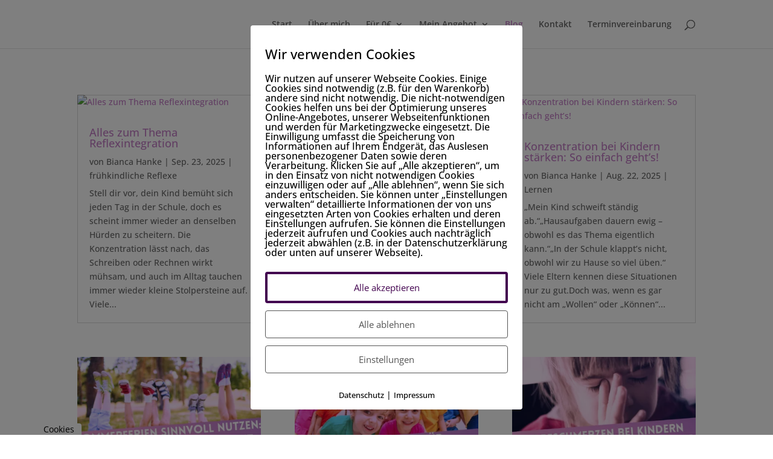

--- FILE ---
content_type: text/html; charset=UTF-8
request_url: https://www.bhandelt.at/blog/
body_size: 306406
content:
<!DOCTYPE html>
<html lang="de">
<head>
	<meta charset="UTF-8" />
<meta http-equiv="X-UA-Compatible" content="IE=edge">
	<link rel="pingback" href="https://www.bhandelt.at/xmlrpc.php" />

	<script type="text/javascript">
		document.documentElement.className = 'js';
	</script>

	<meta name='robots' content='index, follow, max-image-preview:large, max-snippet:-1, max-video-preview:-1' />
<script type="text/javascript">
/* <![CDATA[ */
window.koko_analytics = {"url":"https:\/\/www.bhandelt.at\/koko-analytics-collect.php","site_url":"https:\/\/www.bhandelt.at","post_id":15,"path":"\/blog\/","method":"fingerprint","use_cookie":false};
/* ]]> */
</script>
        <meta http-equiv="Content-Security-Policy" content="default-src 'self' 'unsafe-eval' 'unsafe-inline'    *.met.vgwort.de  https://webinaris.co www.webinaris.co        ;  script-src 'self' 'unsafe-eval' 'unsafe-inline' data:   *.met.vgwort.de   https://webinaris.co www.webinaris.co            https://js.stripe.com https://checkout.stripe.com;  style-src 'self' 'unsafe-inline'   *.met.vgwort.de      ;  img-src 'self' data:   *.met.vgwort.de   ;  connect-src *;  object-src 'self'   *.met.vgwort.de       ;  child-src 'self' blob:   *.met.vgwort.de       ;  form-action *;  frame-src 'self'   *.met.vgwort.de     https://webinaris.co www.webinaris.co          https://js.stripe.com https://hooks.stripe.com https://checkout.stripe.com https://hooks.stripe.com; *.mollie.com font-src 'self' data:;  media-src 'self'   *.met.vgwort.de       ; ">
        <!-- Google tag (gtag.js) consent mode dataLayer added by Site Kit -->
<script type="text/javascript" id="google_gtagjs-js-consent-mode-data-layer">
/* <![CDATA[ */
window.dataLayer = window.dataLayer || [];function gtag(){dataLayer.push(arguments);}
gtag('consent', 'default', {"ad_personalization":"denied","ad_storage":"denied","ad_user_data":"denied","analytics_storage":"denied","functionality_storage":"denied","security_storage":"denied","personalization_storage":"denied","region":["AT","BE","BG","CH","CY","CZ","DE","DK","EE","ES","FI","FR","GB","GR","HR","HU","IE","IS","IT","LI","LT","LU","LV","MT","NL","NO","PL","PT","RO","SE","SI","SK"],"wait_for_update":500});
window._googlesitekitConsentCategoryMap = {"statistics":["analytics_storage"],"marketing":["ad_storage","ad_user_data","ad_personalization"],"functional":["functionality_storage","security_storage"],"preferences":["personalization_storage"]};
window._googlesitekitConsents = {"ad_personalization":"denied","ad_storage":"denied","ad_user_data":"denied","analytics_storage":"denied","functionality_storage":"denied","security_storage":"denied","personalization_storage":"denied","region":["AT","BE","BG","CH","CY","CZ","DE","DK","EE","ES","FI","FR","GB","GR","HR","HU","IE","IS","IT","LI","LT","LU","LV","MT","NL","NO","PL","PT","RO","SE","SI","SK"],"wait_for_update":500};
/* ]]> */
</script>
<!-- End Google tag (gtag.js) consent mode dataLayer added by Site Kit -->
<script type="text/javascript">
			let jqueryParams=[],jQuery=function(r){return jqueryParams=[...jqueryParams,r],jQuery},$=function(r){return jqueryParams=[...jqueryParams,r],$};window.jQuery=jQuery,window.$=jQuery;let customHeadScripts=!1;jQuery.fn=jQuery.prototype={},$.fn=jQuery.prototype={},jQuery.noConflict=function(r){if(window.jQuery)return jQuery=window.jQuery,$=window.jQuery,customHeadScripts=!0,jQuery.noConflict},jQuery.ready=function(r){jqueryParams=[...jqueryParams,r]},$.ready=function(r){jqueryParams=[...jqueryParams,r]},jQuery.load=function(r){jqueryParams=[...jqueryParams,r]},$.load=function(r){jqueryParams=[...jqueryParams,r]},jQuery.fn.ready=function(r){jqueryParams=[...jqueryParams,r]},$.fn.ready=function(r){jqueryParams=[...jqueryParams,r]};</script>
	<!-- This site is optimized with the Yoast SEO plugin v26.4 - https://yoast.com/wordpress/plugins/seo/ -->
	<title>Blog - Bianca Hanke</title>
	<link rel="canonical" href="https://www.bhandelt.at/blog/" />
	<meta property="og:locale" content="de_DE" />
	<meta property="og:type" content="article" />
	<meta property="og:title" content="Blog - Bianca Hanke" />
	<meta property="og:url" content="https://www.bhandelt.at/blog/" />
	<meta property="og:site_name" content="Bianca Hanke" />
	<meta property="article:publisher" content="https://www.facebook.com/bhandelt" />
	<meta property="article:modified_time" content="2025-04-04T07:41:08+00:00" />
	<meta name="twitter:card" content="summary_large_image" />
	<script type="application/ld+json" class="yoast-schema-graph">{"@context":"https://schema.org","@graph":[{"@type":"WebPage","@id":"https://www.bhandelt.at/blog/","url":"https://www.bhandelt.at/blog/","name":"Blog - Bianca Hanke","isPartOf":{"@id":"https://www.bhandelt.at/#website"},"datePublished":"2020-12-14T09:46:02+00:00","dateModified":"2025-04-04T07:41:08+00:00","breadcrumb":{"@id":"https://www.bhandelt.at/blog/#breadcrumb"},"inLanguage":"de","potentialAction":[{"@type":"ReadAction","target":["https://www.bhandelt.at/blog/"]}]},{"@type":"BreadcrumbList","@id":"https://www.bhandelt.at/blog/#breadcrumb","itemListElement":[{"@type":"ListItem","position":1,"name":"Startseite","item":"https://www.bhandelt.at/"},{"@type":"ListItem","position":2,"name":"Blog"}]},{"@type":"WebSite","@id":"https://www.bhandelt.at/#website","url":"https://www.bhandelt.at/","name":"Bianca Hanke ...weil jedes Kind richtig ist","description":"Kinesiologie und Reflexintegrationstraining in Wien","publisher":{"@id":"https://www.bhandelt.at/#organization"},"potentialAction":[{"@type":"SearchAction","target":{"@type":"EntryPoint","urlTemplate":"https://www.bhandelt.at/?s={search_term_string}"},"query-input":{"@type":"PropertyValueSpecification","valueRequired":true,"valueName":"search_term_string"}}],"inLanguage":"de"},{"@type":"Organization","@id":"https://www.bhandelt.at/#organization","name":"Bianca Hanke","url":"https://www.bhandelt.at/","logo":{"@type":"ImageObject","inLanguage":"de","@id":"https://www.bhandelt.at/#/schema/logo/image/","url":"https://www.bhandelt.at/wp-content/uploads/2020/12/Pinsel_Logo16_72dpi.png","contentUrl":"https://www.bhandelt.at/wp-content/uploads/2020/12/Pinsel_Logo16_72dpi.png","width":227,"height":369,"caption":"Bianca Hanke"},"image":{"@id":"https://www.bhandelt.at/#/schema/logo/image/"},"sameAs":["https://www.facebook.com/bhandelt","https://www.instagram.com/bianca.hanke","https://www.pinterest.at/bhandelt"]}]}</script>
	<!-- / Yoast SEO plugin. -->


<link rel="alternate" type="application/rss+xml" title="Bianca Hanke &raquo; Feed" href="https://www.bhandelt.at/feed/" />
<link rel="alternate" type="application/rss+xml" title="Bianca Hanke &raquo; Kommentar-Feed" href="https://www.bhandelt.at/comments/feed/" />
<meta content="Divi v.4.27.4" name="generator"/><style id='wp-block-library-theme-inline-css' type='text/css'>
.wp-block-audio :where(figcaption){color:#555;font-size:13px;text-align:center}.is-dark-theme .wp-block-audio :where(figcaption){color:#ffffffa6}.wp-block-audio{margin:0 0 1em}.wp-block-code{border:1px solid #ccc;border-radius:4px;font-family:Menlo,Consolas,monaco,monospace;padding:.8em 1em}.wp-block-embed :where(figcaption){color:#555;font-size:13px;text-align:center}.is-dark-theme .wp-block-embed :where(figcaption){color:#ffffffa6}.wp-block-embed{margin:0 0 1em}.blocks-gallery-caption{color:#555;font-size:13px;text-align:center}.is-dark-theme .blocks-gallery-caption{color:#ffffffa6}:root :where(.wp-block-image figcaption){color:#555;font-size:13px;text-align:center}.is-dark-theme :root :where(.wp-block-image figcaption){color:#ffffffa6}.wp-block-image{margin:0 0 1em}.wp-block-pullquote{border-bottom:4px solid;border-top:4px solid;color:currentColor;margin-bottom:1.75em}.wp-block-pullquote cite,.wp-block-pullquote footer,.wp-block-pullquote__citation{color:currentColor;font-size:.8125em;font-style:normal;text-transform:uppercase}.wp-block-quote{border-left:.25em solid;margin:0 0 1.75em;padding-left:1em}.wp-block-quote cite,.wp-block-quote footer{color:currentColor;font-size:.8125em;font-style:normal;position:relative}.wp-block-quote:where(.has-text-align-right){border-left:none;border-right:.25em solid;padding-left:0;padding-right:1em}.wp-block-quote:where(.has-text-align-center){border:none;padding-left:0}.wp-block-quote.is-large,.wp-block-quote.is-style-large,.wp-block-quote:where(.is-style-plain){border:none}.wp-block-search .wp-block-search__label{font-weight:700}.wp-block-search__button{border:1px solid #ccc;padding:.375em .625em}:where(.wp-block-group.has-background){padding:1.25em 2.375em}.wp-block-separator.has-css-opacity{opacity:.4}.wp-block-separator{border:none;border-bottom:2px solid;margin-left:auto;margin-right:auto}.wp-block-separator.has-alpha-channel-opacity{opacity:1}.wp-block-separator:not(.is-style-wide):not(.is-style-dots){width:100px}.wp-block-separator.has-background:not(.is-style-dots){border-bottom:none;height:1px}.wp-block-separator.has-background:not(.is-style-wide):not(.is-style-dots){height:2px}.wp-block-table{margin:0 0 1em}.wp-block-table td,.wp-block-table th{word-break:normal}.wp-block-table :where(figcaption){color:#555;font-size:13px;text-align:center}.is-dark-theme .wp-block-table :where(figcaption){color:#ffffffa6}.wp-block-video :where(figcaption){color:#555;font-size:13px;text-align:center}.is-dark-theme .wp-block-video :where(figcaption){color:#ffffffa6}.wp-block-video{margin:0 0 1em}:root :where(.wp-block-template-part.has-background){margin-bottom:0;margin-top:0;padding:1.25em 2.375em}
</style>
<style id='global-styles-inline-css' type='text/css'>
:root{--wp--preset--aspect-ratio--square: 1;--wp--preset--aspect-ratio--4-3: 4/3;--wp--preset--aspect-ratio--3-4: 3/4;--wp--preset--aspect-ratio--3-2: 3/2;--wp--preset--aspect-ratio--2-3: 2/3;--wp--preset--aspect-ratio--16-9: 16/9;--wp--preset--aspect-ratio--9-16: 9/16;--wp--preset--color--black: #000000;--wp--preset--color--cyan-bluish-gray: #abb8c3;--wp--preset--color--white: #ffffff;--wp--preset--color--pale-pink: #f78da7;--wp--preset--color--vivid-red: #cf2e2e;--wp--preset--color--luminous-vivid-orange: #ff6900;--wp--preset--color--luminous-vivid-amber: #fcb900;--wp--preset--color--light-green-cyan: #7bdcb5;--wp--preset--color--vivid-green-cyan: #00d084;--wp--preset--color--pale-cyan-blue: #8ed1fc;--wp--preset--color--vivid-cyan-blue: #0693e3;--wp--preset--color--vivid-purple: #9b51e0;--wp--preset--gradient--vivid-cyan-blue-to-vivid-purple: linear-gradient(135deg,rgba(6,147,227,1) 0%,rgb(155,81,224) 100%);--wp--preset--gradient--light-green-cyan-to-vivid-green-cyan: linear-gradient(135deg,rgb(122,220,180) 0%,rgb(0,208,130) 100%);--wp--preset--gradient--luminous-vivid-amber-to-luminous-vivid-orange: linear-gradient(135deg,rgba(252,185,0,1) 0%,rgba(255,105,0,1) 100%);--wp--preset--gradient--luminous-vivid-orange-to-vivid-red: linear-gradient(135deg,rgba(255,105,0,1) 0%,rgb(207,46,46) 100%);--wp--preset--gradient--very-light-gray-to-cyan-bluish-gray: linear-gradient(135deg,rgb(238,238,238) 0%,rgb(169,184,195) 100%);--wp--preset--gradient--cool-to-warm-spectrum: linear-gradient(135deg,rgb(74,234,220) 0%,rgb(151,120,209) 20%,rgb(207,42,186) 40%,rgb(238,44,130) 60%,rgb(251,105,98) 80%,rgb(254,248,76) 100%);--wp--preset--gradient--blush-light-purple: linear-gradient(135deg,rgb(255,206,236) 0%,rgb(152,150,240) 100%);--wp--preset--gradient--blush-bordeaux: linear-gradient(135deg,rgb(254,205,165) 0%,rgb(254,45,45) 50%,rgb(107,0,62) 100%);--wp--preset--gradient--luminous-dusk: linear-gradient(135deg,rgb(255,203,112) 0%,rgb(199,81,192) 50%,rgb(65,88,208) 100%);--wp--preset--gradient--pale-ocean: linear-gradient(135deg,rgb(255,245,203) 0%,rgb(182,227,212) 50%,rgb(51,167,181) 100%);--wp--preset--gradient--electric-grass: linear-gradient(135deg,rgb(202,248,128) 0%,rgb(113,206,126) 100%);--wp--preset--gradient--midnight: linear-gradient(135deg,rgb(2,3,129) 0%,rgb(40,116,252) 100%);--wp--preset--font-size--small: 13px;--wp--preset--font-size--medium: 20px;--wp--preset--font-size--large: 36px;--wp--preset--font-size--x-large: 42px;--wp--preset--spacing--20: 0.44rem;--wp--preset--spacing--30: 0.67rem;--wp--preset--spacing--40: 1rem;--wp--preset--spacing--50: 1.5rem;--wp--preset--spacing--60: 2.25rem;--wp--preset--spacing--70: 3.38rem;--wp--preset--spacing--80: 5.06rem;--wp--preset--shadow--natural: 6px 6px 9px rgba(0, 0, 0, 0.2);--wp--preset--shadow--deep: 12px 12px 50px rgba(0, 0, 0, 0.4);--wp--preset--shadow--sharp: 6px 6px 0px rgba(0, 0, 0, 0.2);--wp--preset--shadow--outlined: 6px 6px 0px -3px rgba(255, 255, 255, 1), 6px 6px rgba(0, 0, 0, 1);--wp--preset--shadow--crisp: 6px 6px 0px rgba(0, 0, 0, 1);}:root { --wp--style--global--content-size: 823px;--wp--style--global--wide-size: 1080px; }:where(body) { margin: 0; }.wp-site-blocks > .alignleft { float: left; margin-right: 2em; }.wp-site-blocks > .alignright { float: right; margin-left: 2em; }.wp-site-blocks > .aligncenter { justify-content: center; margin-left: auto; margin-right: auto; }:where(.is-layout-flex){gap: 0.5em;}:where(.is-layout-grid){gap: 0.5em;}.is-layout-flow > .alignleft{float: left;margin-inline-start: 0;margin-inline-end: 2em;}.is-layout-flow > .alignright{float: right;margin-inline-start: 2em;margin-inline-end: 0;}.is-layout-flow > .aligncenter{margin-left: auto !important;margin-right: auto !important;}.is-layout-constrained > .alignleft{float: left;margin-inline-start: 0;margin-inline-end: 2em;}.is-layout-constrained > .alignright{float: right;margin-inline-start: 2em;margin-inline-end: 0;}.is-layout-constrained > .aligncenter{margin-left: auto !important;margin-right: auto !important;}.is-layout-constrained > :where(:not(.alignleft):not(.alignright):not(.alignfull)){max-width: var(--wp--style--global--content-size);margin-left: auto !important;margin-right: auto !important;}.is-layout-constrained > .alignwide{max-width: var(--wp--style--global--wide-size);}body .is-layout-flex{display: flex;}.is-layout-flex{flex-wrap: wrap;align-items: center;}.is-layout-flex > :is(*, div){margin: 0;}body .is-layout-grid{display: grid;}.is-layout-grid > :is(*, div){margin: 0;}body{padding-top: 0px;padding-right: 0px;padding-bottom: 0px;padding-left: 0px;}:root :where(.wp-element-button, .wp-block-button__link){background-color: #32373c;border-width: 0;color: #fff;font-family: inherit;font-size: inherit;line-height: inherit;padding: calc(0.667em + 2px) calc(1.333em + 2px);text-decoration: none;}.has-black-color{color: var(--wp--preset--color--black) !important;}.has-cyan-bluish-gray-color{color: var(--wp--preset--color--cyan-bluish-gray) !important;}.has-white-color{color: var(--wp--preset--color--white) !important;}.has-pale-pink-color{color: var(--wp--preset--color--pale-pink) !important;}.has-vivid-red-color{color: var(--wp--preset--color--vivid-red) !important;}.has-luminous-vivid-orange-color{color: var(--wp--preset--color--luminous-vivid-orange) !important;}.has-luminous-vivid-amber-color{color: var(--wp--preset--color--luminous-vivid-amber) !important;}.has-light-green-cyan-color{color: var(--wp--preset--color--light-green-cyan) !important;}.has-vivid-green-cyan-color{color: var(--wp--preset--color--vivid-green-cyan) !important;}.has-pale-cyan-blue-color{color: var(--wp--preset--color--pale-cyan-blue) !important;}.has-vivid-cyan-blue-color{color: var(--wp--preset--color--vivid-cyan-blue) !important;}.has-vivid-purple-color{color: var(--wp--preset--color--vivid-purple) !important;}.has-black-background-color{background-color: var(--wp--preset--color--black) !important;}.has-cyan-bluish-gray-background-color{background-color: var(--wp--preset--color--cyan-bluish-gray) !important;}.has-white-background-color{background-color: var(--wp--preset--color--white) !important;}.has-pale-pink-background-color{background-color: var(--wp--preset--color--pale-pink) !important;}.has-vivid-red-background-color{background-color: var(--wp--preset--color--vivid-red) !important;}.has-luminous-vivid-orange-background-color{background-color: var(--wp--preset--color--luminous-vivid-orange) !important;}.has-luminous-vivid-amber-background-color{background-color: var(--wp--preset--color--luminous-vivid-amber) !important;}.has-light-green-cyan-background-color{background-color: var(--wp--preset--color--light-green-cyan) !important;}.has-vivid-green-cyan-background-color{background-color: var(--wp--preset--color--vivid-green-cyan) !important;}.has-pale-cyan-blue-background-color{background-color: var(--wp--preset--color--pale-cyan-blue) !important;}.has-vivid-cyan-blue-background-color{background-color: var(--wp--preset--color--vivid-cyan-blue) !important;}.has-vivid-purple-background-color{background-color: var(--wp--preset--color--vivid-purple) !important;}.has-black-border-color{border-color: var(--wp--preset--color--black) !important;}.has-cyan-bluish-gray-border-color{border-color: var(--wp--preset--color--cyan-bluish-gray) !important;}.has-white-border-color{border-color: var(--wp--preset--color--white) !important;}.has-pale-pink-border-color{border-color: var(--wp--preset--color--pale-pink) !important;}.has-vivid-red-border-color{border-color: var(--wp--preset--color--vivid-red) !important;}.has-luminous-vivid-orange-border-color{border-color: var(--wp--preset--color--luminous-vivid-orange) !important;}.has-luminous-vivid-amber-border-color{border-color: var(--wp--preset--color--luminous-vivid-amber) !important;}.has-light-green-cyan-border-color{border-color: var(--wp--preset--color--light-green-cyan) !important;}.has-vivid-green-cyan-border-color{border-color: var(--wp--preset--color--vivid-green-cyan) !important;}.has-pale-cyan-blue-border-color{border-color: var(--wp--preset--color--pale-cyan-blue) !important;}.has-vivid-cyan-blue-border-color{border-color: var(--wp--preset--color--vivid-cyan-blue) !important;}.has-vivid-purple-border-color{border-color: var(--wp--preset--color--vivid-purple) !important;}.has-vivid-cyan-blue-to-vivid-purple-gradient-background{background: var(--wp--preset--gradient--vivid-cyan-blue-to-vivid-purple) !important;}.has-light-green-cyan-to-vivid-green-cyan-gradient-background{background: var(--wp--preset--gradient--light-green-cyan-to-vivid-green-cyan) !important;}.has-luminous-vivid-amber-to-luminous-vivid-orange-gradient-background{background: var(--wp--preset--gradient--luminous-vivid-amber-to-luminous-vivid-orange) !important;}.has-luminous-vivid-orange-to-vivid-red-gradient-background{background: var(--wp--preset--gradient--luminous-vivid-orange-to-vivid-red) !important;}.has-very-light-gray-to-cyan-bluish-gray-gradient-background{background: var(--wp--preset--gradient--very-light-gray-to-cyan-bluish-gray) !important;}.has-cool-to-warm-spectrum-gradient-background{background: var(--wp--preset--gradient--cool-to-warm-spectrum) !important;}.has-blush-light-purple-gradient-background{background: var(--wp--preset--gradient--blush-light-purple) !important;}.has-blush-bordeaux-gradient-background{background: var(--wp--preset--gradient--blush-bordeaux) !important;}.has-luminous-dusk-gradient-background{background: var(--wp--preset--gradient--luminous-dusk) !important;}.has-pale-ocean-gradient-background{background: var(--wp--preset--gradient--pale-ocean) !important;}.has-electric-grass-gradient-background{background: var(--wp--preset--gradient--electric-grass) !important;}.has-midnight-gradient-background{background: var(--wp--preset--gradient--midnight) !important;}.has-small-font-size{font-size: var(--wp--preset--font-size--small) !important;}.has-medium-font-size{font-size: var(--wp--preset--font-size--medium) !important;}.has-large-font-size{font-size: var(--wp--preset--font-size--large) !important;}.has-x-large-font-size{font-size: var(--wp--preset--font-size--x-large) !important;}
:where(.wp-block-post-template.is-layout-flex){gap: 1.25em;}:where(.wp-block-post-template.is-layout-grid){gap: 1.25em;}
:where(.wp-block-columns.is-layout-flex){gap: 2em;}:where(.wp-block-columns.is-layout-grid){gap: 2em;}
:root :where(.wp-block-pullquote){font-size: 1.5em;line-height: 1.6;}
</style>
<link rel='stylesheet' id='pixelmate-public-css-css' href='https://www.bhandelt.at/wp-content/plugins/pixelmate/public//assets/css/pixelmate.css?ver=6.8.3' type='text/css' media='all' />
<style id='divi-style-inline-inline-css' type='text/css'>
/*!
Theme Name: Divi
Theme URI: http://www.elegantthemes.com/gallery/divi/
Version: 4.27.4
Description: Smart. Flexible. Beautiful. Divi is the most powerful theme in our collection.
Author: Elegant Themes
Author URI: http://www.elegantthemes.com
License: GNU General Public License v2
License URI: http://www.gnu.org/licenses/gpl-2.0.html
*/

a,abbr,acronym,address,applet,b,big,blockquote,body,center,cite,code,dd,del,dfn,div,dl,dt,em,fieldset,font,form,h1,h2,h3,h4,h5,h6,html,i,iframe,img,ins,kbd,label,legend,li,object,ol,p,pre,q,s,samp,small,span,strike,strong,sub,sup,tt,u,ul,var{margin:0;padding:0;border:0;outline:0;font-size:100%;-ms-text-size-adjust:100%;-webkit-text-size-adjust:100%;vertical-align:baseline;background:transparent}body{line-height:1}ol,ul{list-style:none}blockquote,q{quotes:none}blockquote:after,blockquote:before,q:after,q:before{content:"";content:none}blockquote{margin:20px 0 30px;border-left:5px solid;padding-left:20px}:focus{outline:0}del{text-decoration:line-through}pre{overflow:auto;padding:10px}figure{margin:0}table{border-collapse:collapse;border-spacing:0}article,aside,footer,header,hgroup,nav,section{display:block}body{font-family:Open Sans,Arial,sans-serif;font-size:14px;color:#666;background-color:#fff;line-height:1.7em;font-weight:500;-webkit-font-smoothing:antialiased;-moz-osx-font-smoothing:grayscale}body.page-template-page-template-blank-php #page-container{padding-top:0!important}body.et_cover_background{background-size:cover!important;background-position:top!important;background-repeat:no-repeat!important;background-attachment:fixed}a{color:#2ea3f2}a,a:hover{text-decoration:none}p{padding-bottom:1em}p:not(.has-background):last-of-type{padding-bottom:0}p.et_normal_padding{padding-bottom:1em}strong{font-weight:700}cite,em,i{font-style:italic}code,pre{font-family:Courier New,monospace;margin-bottom:10px}ins{text-decoration:none}sub,sup{height:0;line-height:1;position:relative;vertical-align:baseline}sup{bottom:.8em}sub{top:.3em}dl{margin:0 0 1.5em}dl dt{font-weight:700}dd{margin-left:1.5em}blockquote p{padding-bottom:0}embed,iframe,object,video{max-width:100%}h1,h2,h3,h4,h5,h6{color:#333;padding-bottom:10px;line-height:1em;font-weight:500}h1 a,h2 a,h3 a,h4 a,h5 a,h6 a{color:inherit}h1{font-size:30px}h2{font-size:26px}h3{font-size:22px}h4{font-size:18px}h5{font-size:16px}h6{font-size:14px}input{-webkit-appearance:none}input[type=checkbox]{-webkit-appearance:checkbox}input[type=radio]{-webkit-appearance:radio}input.text,input.title,input[type=email],input[type=password],input[type=tel],input[type=text],select,textarea{background-color:#fff;border:1px solid #bbb;padding:2px;color:#4e4e4e}input.text:focus,input.title:focus,input[type=text]:focus,select:focus,textarea:focus{border-color:#2d3940;color:#3e3e3e}input.text,input.title,input[type=text],select,textarea{margin:0}textarea{padding:4px}button,input,select,textarea{font-family:inherit}img{max-width:100%;height:auto}.clear{clear:both}br.clear{margin:0;padding:0}.pagination{clear:both}#et_search_icon:hover,.et-social-icon a:hover,.et_password_protected_form .et_submit_button,.form-submit .et_pb_buttontton.alt.disabled,.nav-single a,.posted_in a{color:#2ea3f2}.et-search-form,blockquote{border-color:#2ea3f2}#main-content{background-color:#fff}.container{width:80%;max-width:1080px;margin:auto;position:relative}body:not(.et-tb) #main-content .container,body:not(.et-tb-has-header) #main-content .container{padding-top:58px}.et_full_width_page #main-content .container:before{display:none}.main_title{margin-bottom:20px}.et_password_protected_form .et_submit_button:hover,.form-submit .et_pb_button:hover{background:rgba(0,0,0,.05)}.et_button_icon_visible .et_pb_button{padding-right:2em;padding-left:.7em}.et_button_icon_visible .et_pb_button:after{opacity:1;margin-left:0}.et_button_left .et_pb_button:hover:after{left:.15em}.et_button_left .et_pb_button:after{margin-left:0;left:1em}.et_button_icon_visible.et_button_left .et_pb_button,.et_button_left .et_pb_button:hover,.et_button_left .et_pb_module .et_pb_button:hover{padding-left:2em;padding-right:.7em}.et_button_icon_visible.et_button_left .et_pb_button:after,.et_button_left .et_pb_button:hover:after{left:.15em}.et_password_protected_form .et_submit_button:hover,.form-submit .et_pb_button:hover{padding:.3em 1em}.et_button_no_icon .et_pb_button:after{display:none}.et_button_no_icon.et_button_icon_visible.et_button_left .et_pb_button,.et_button_no_icon.et_button_left .et_pb_button:hover,.et_button_no_icon .et_pb_button,.et_button_no_icon .et_pb_button:hover{padding:.3em 1em!important}.et_button_custom_icon .et_pb_button:after{line-height:1.7em}.et_button_custom_icon.et_button_icon_visible .et_pb_button:after,.et_button_custom_icon .et_pb_button:hover:after{margin-left:.3em}#left-area .post_format-post-format-gallery .wp-block-gallery:first-of-type{padding:0;margin-bottom:-16px}.entry-content table:not(.variations){border:1px solid #eee;margin:0 0 15px;text-align:left;width:100%}.entry-content thead th,.entry-content tr th{color:#555;font-weight:700;padding:9px 24px}.entry-content tr td{border-top:1px solid #eee;padding:6px 24px}#left-area ul,.entry-content ul,.et-l--body ul,.et-l--footer ul,.et-l--header ul{list-style-type:disc;padding:0 0 23px 1em;line-height:26px}#left-area ol,.entry-content ol,.et-l--body ol,.et-l--footer ol,.et-l--header ol{list-style-type:decimal;list-style-position:inside;padding:0 0 23px;line-height:26px}#left-area ul li ul,.entry-content ul li ol{padding:2px 0 2px 20px}#left-area ol li ul,.entry-content ol li ol,.et-l--body ol li ol,.et-l--footer ol li ol,.et-l--header ol li ol{padding:2px 0 2px 35px}#left-area ul.wp-block-gallery{display:-webkit-box;display:-ms-flexbox;display:flex;-ms-flex-wrap:wrap;flex-wrap:wrap;list-style-type:none;padding:0}#left-area ul.products{padding:0!important;line-height:1.7!important;list-style:none!important}.gallery-item a{display:block}.gallery-caption,.gallery-item a{width:90%}#wpadminbar{z-index:100001}#left-area .post-meta{font-size:14px;padding-bottom:15px}#left-area .post-meta a{text-decoration:none;color:#666}#left-area .et_featured_image{padding-bottom:7px}.single .post{padding-bottom:25px}body.single .et_audio_content{margin-bottom:-6px}.nav-single a{text-decoration:none;color:#2ea3f2;font-size:14px;font-weight:400}.nav-previous{float:left}.nav-next{float:right}.et_password_protected_form p input{background-color:#eee;border:none!important;width:100%!important;border-radius:0!important;font-size:14px;color:#999!important;padding:16px!important;-webkit-box-sizing:border-box;box-sizing:border-box}.et_password_protected_form label{display:none}.et_password_protected_form .et_submit_button{font-family:inherit;display:block;float:right;margin:8px auto 0;cursor:pointer}.post-password-required p.nocomments.container{max-width:100%}.post-password-required p.nocomments.container:before{display:none}.aligncenter,div.post .new-post .aligncenter{display:block;margin-left:auto;margin-right:auto}.wp-caption{border:1px solid #ddd;text-align:center;background-color:#f3f3f3;margin-bottom:10px;max-width:96%;padding:8px}.wp-caption.alignleft{margin:0 30px 20px 0}.wp-caption.alignright{margin:0 0 20px 30px}.wp-caption img{margin:0;padding:0;border:0}.wp-caption p.wp-caption-text{font-size:12px;padding:0 4px 5px;margin:0}.alignright{float:right}.alignleft{float:left}img.alignleft{display:inline;float:left;margin-right:15px}img.alignright{display:inline;float:right;margin-left:15px}.page.et_pb_pagebuilder_layout #main-content{background-color:transparent}body #main-content .et_builder_inner_content>h1,body #main-content .et_builder_inner_content>h2,body #main-content .et_builder_inner_content>h3,body #main-content .et_builder_inner_content>h4,body #main-content .et_builder_inner_content>h5,body #main-content .et_builder_inner_content>h6{line-height:1.4em}body #main-content .et_builder_inner_content>p{line-height:1.7em}.wp-block-pullquote{margin:20px 0 30px}.wp-block-pullquote.has-background blockquote{border-left:none}.wp-block-group.has-background{padding:1.5em 1.5em .5em}@media (min-width:981px){#left-area{width:79.125%;padding-bottom:23px}#main-content .container:before{content:"";position:absolute;top:0;height:100%;width:1px;background-color:#e2e2e2}.et_full_width_page #left-area,.et_no_sidebar #left-area{float:none;width:100%!important}.et_full_width_page #left-area{padding-bottom:0}.et_no_sidebar #main-content .container:before{display:none}}@media (max-width:980px){#page-container{padding-top:80px}.et-tb #page-container,.et-tb-has-header #page-container{padding-top:0!important}#left-area,#sidebar{width:100%!important}#main-content .container:before{display:none!important}.et_full_width_page .et_gallery_item:nth-child(4n+1){clear:none}}@media print{#page-container{padding-top:0!important}}#wp-admin-bar-et-use-visual-builder a:before{font-family:ETmodules!important;content:"\e625";font-size:30px!important;width:28px;margin-top:-3px;color:#974df3!important}#wp-admin-bar-et-use-visual-builder:hover a:before{color:#fff!important}#wp-admin-bar-et-use-visual-builder:hover a,#wp-admin-bar-et-use-visual-builder a:hover{transition:background-color .5s ease;-webkit-transition:background-color .5s ease;-moz-transition:background-color .5s ease;background-color:#7e3bd0!important;color:#fff!important}* html .clearfix,:first-child+html .clearfix{zoom:1}.iphone .et_pb_section_video_bg video::-webkit-media-controls-start-playback-button{display:none!important;-webkit-appearance:none}.et_mobile_device .et_pb_section_parallax .et_pb_parallax_css{background-attachment:scroll}.et-social-facebook a.icon:before{content:"\e093"}.et-social-twitter a.icon:before{content:"\e094"}.et-social-google-plus a.icon:before{content:"\e096"}.et-social-instagram a.icon:before{content:"\e09a"}.et-social-rss a.icon:before{content:"\e09e"}.ai1ec-single-event:after{content:" ";display:table;clear:both}.evcal_event_details .evcal_evdata_cell .eventon_details_shading_bot.eventon_details_shading_bot{z-index:3}.wp-block-divi-layout{margin-bottom:1em}*{-webkit-box-sizing:border-box;box-sizing:border-box}#et-info-email:before,#et-info-phone:before,#et_search_icon:before,.comment-reply-link:after,.et-cart-info span:before,.et-pb-arrow-next:before,.et-pb-arrow-prev:before,.et-social-icon a:before,.et_audio_container .mejs-playpause-button button:before,.et_audio_container .mejs-volume-button button:before,.et_overlay:before,.et_password_protected_form .et_submit_button:after,.et_pb_button:after,.et_pb_contact_reset:after,.et_pb_contact_submit:after,.et_pb_font_icon:before,.et_pb_newsletter_button:after,.et_pb_pricing_table_button:after,.et_pb_promo_button:after,.et_pb_testimonial:before,.et_pb_toggle_title:before,.form-submit .et_pb_button:after,.mobile_menu_bar:before,a.et_pb_more_button:after{font-family:ETmodules!important;speak:none;font-style:normal;font-weight:400;-webkit-font-feature-settings:normal;font-feature-settings:normal;font-variant:normal;text-transform:none;line-height:1;-webkit-font-smoothing:antialiased;-moz-osx-font-smoothing:grayscale;text-shadow:0 0;direction:ltr}.et-pb-icon,.et_pb_custom_button_icon.et_pb_button:after,.et_pb_login .et_pb_custom_button_icon.et_pb_button:after,.et_pb_woo_custom_button_icon .button.et_pb_custom_button_icon.et_pb_button:after,.et_pb_woo_custom_button_icon .button.et_pb_custom_button_icon.et_pb_button:hover:after{content:attr(data-icon)}.et-pb-icon{font-family:ETmodules;speak:none;font-weight:400;-webkit-font-feature-settings:normal;font-feature-settings:normal;font-variant:normal;text-transform:none;line-height:1;-webkit-font-smoothing:antialiased;font-size:96px;font-style:normal;display:inline-block;-webkit-box-sizing:border-box;box-sizing:border-box;direction:ltr}#et-ajax-saving{display:none;-webkit-transition:background .3s,-webkit-box-shadow .3s;transition:background .3s,-webkit-box-shadow .3s;transition:background .3s,box-shadow .3s;transition:background .3s,box-shadow .3s,-webkit-box-shadow .3s;-webkit-box-shadow:rgba(0,139,219,.247059) 0 0 60px;box-shadow:0 0 60px rgba(0,139,219,.247059);position:fixed;top:50%;left:50%;width:50px;height:50px;background:#fff;border-radius:50px;margin:-25px 0 0 -25px;z-index:999999;text-align:center}#et-ajax-saving img{margin:9px}.et-safe-mode-indicator,.et-safe-mode-indicator:focus,.et-safe-mode-indicator:hover{-webkit-box-shadow:0 5px 10px rgba(41,196,169,.15);box-shadow:0 5px 10px rgba(41,196,169,.15);background:#29c4a9;color:#fff;font-size:14px;font-weight:600;padding:12px;line-height:16px;border-radius:3px;position:fixed;bottom:30px;right:30px;z-index:999999;text-decoration:none;font-family:Open Sans,sans-serif;-webkit-font-smoothing:antialiased;-moz-osx-font-smoothing:grayscale}.et_pb_button{font-size:20px;font-weight:500;padding:.3em 1em;line-height:1.7em!important;background-color:transparent;background-size:cover;background-position:50%;background-repeat:no-repeat;border:2px solid;border-radius:3px;-webkit-transition-duration:.2s;transition-duration:.2s;-webkit-transition-property:all!important;transition-property:all!important}.et_pb_button,.et_pb_button_inner{position:relative}.et_pb_button:hover,.et_pb_module .et_pb_button:hover{border:2px solid transparent;padding:.3em 2em .3em .7em}.et_pb_button:hover{background-color:hsla(0,0%,100%,.2)}.et_pb_bg_layout_light.et_pb_button:hover,.et_pb_bg_layout_light .et_pb_button:hover{background-color:rgba(0,0,0,.05)}.et_pb_button:after,.et_pb_button:before{font-size:32px;line-height:1em;content:"\35";opacity:0;position:absolute;margin-left:-1em;-webkit-transition:all .2s;transition:all .2s;text-transform:none;-webkit-font-feature-settings:"kern" off;font-feature-settings:"kern" off;font-variant:none;font-style:normal;font-weight:400;text-shadow:none}.et_pb_button.et_hover_enabled:hover:after,.et_pb_button.et_pb_hovered:hover:after{-webkit-transition:none!important;transition:none!important}.et_pb_button:before{display:none}.et_pb_button:hover:after{opacity:1;margin-left:0}.et_pb_column_1_3 h1,.et_pb_column_1_4 h1,.et_pb_column_1_5 h1,.et_pb_column_1_6 h1,.et_pb_column_2_5 h1{font-size:26px}.et_pb_column_1_3 h2,.et_pb_column_1_4 h2,.et_pb_column_1_5 h2,.et_pb_column_1_6 h2,.et_pb_column_2_5 h2{font-size:23px}.et_pb_column_1_3 h3,.et_pb_column_1_4 h3,.et_pb_column_1_5 h3,.et_pb_column_1_6 h3,.et_pb_column_2_5 h3{font-size:20px}.et_pb_column_1_3 h4,.et_pb_column_1_4 h4,.et_pb_column_1_5 h4,.et_pb_column_1_6 h4,.et_pb_column_2_5 h4{font-size:18px}.et_pb_column_1_3 h5,.et_pb_column_1_4 h5,.et_pb_column_1_5 h5,.et_pb_column_1_6 h5,.et_pb_column_2_5 h5{font-size:16px}.et_pb_column_1_3 h6,.et_pb_column_1_4 h6,.et_pb_column_1_5 h6,.et_pb_column_1_6 h6,.et_pb_column_2_5 h6{font-size:15px}.et_pb_bg_layout_dark,.et_pb_bg_layout_dark h1,.et_pb_bg_layout_dark h2,.et_pb_bg_layout_dark h3,.et_pb_bg_layout_dark h4,.et_pb_bg_layout_dark h5,.et_pb_bg_layout_dark h6{color:#fff!important}.et_pb_module.et_pb_text_align_left{text-align:left}.et_pb_module.et_pb_text_align_center{text-align:center}.et_pb_module.et_pb_text_align_right{text-align:right}.et_pb_module.et_pb_text_align_justified{text-align:justify}.clearfix:after{visibility:hidden;display:block;font-size:0;content:" ";clear:both;height:0}.et_pb_bg_layout_light .et_pb_more_button{color:#2ea3f2}.et_builder_inner_content{position:relative;z-index:1}header .et_builder_inner_content{z-index:2}.et_pb_css_mix_blend_mode_passthrough{mix-blend-mode:unset!important}.et_pb_image_container{margin:-20px -20px 29px}.et_pb_module_inner{position:relative}.et_hover_enabled_preview{z-index:2}.et_hover_enabled:hover{position:relative;z-index:2}.et_pb_all_tabs,.et_pb_module,.et_pb_posts_nav a,.et_pb_tab,.et_pb_with_background{position:relative;background-size:cover;background-position:50%;background-repeat:no-repeat}.et_pb_background_mask,.et_pb_background_pattern{bottom:0;left:0;position:absolute;right:0;top:0}.et_pb_background_mask{background-size:calc(100% + 2px) calc(100% + 2px);background-repeat:no-repeat;background-position:50%;overflow:hidden}.et_pb_background_pattern{background-position:0 0;background-repeat:repeat}.et_pb_with_border{position:relative;border:0 solid #333}.post-password-required .et_pb_row{padding:0;width:100%}.post-password-required .et_password_protected_form{min-height:0}body.et_pb_pagebuilder_layout.et_pb_show_title .post-password-required .et_password_protected_form h1,body:not(.et_pb_pagebuilder_layout) .post-password-required .et_password_protected_form h1{display:none}.et_pb_no_bg{padding:0!important}.et_overlay.et_pb_inline_icon:before,.et_pb_inline_icon:before{content:attr(data-icon)}.et_pb_more_button{color:inherit;text-shadow:none;text-decoration:none;display:inline-block;margin-top:20px}.et_parallax_bg_wrap{overflow:hidden;position:absolute;top:0;right:0;bottom:0;left:0}.et_parallax_bg{background-repeat:no-repeat;background-position:top;background-size:cover;position:absolute;bottom:0;left:0;width:100%;height:100%;display:block}.et_parallax_bg.et_parallax_bg__hover,.et_parallax_bg.et_parallax_bg_phone,.et_parallax_bg.et_parallax_bg_tablet,.et_parallax_gradient.et_parallax_gradient__hover,.et_parallax_gradient.et_parallax_gradient_phone,.et_parallax_gradient.et_parallax_gradient_tablet,.et_pb_section_parallax_hover:hover .et_parallax_bg:not(.et_parallax_bg__hover),.et_pb_section_parallax_hover:hover .et_parallax_gradient:not(.et_parallax_gradient__hover){display:none}.et_pb_section_parallax_hover:hover .et_parallax_bg.et_parallax_bg__hover,.et_pb_section_parallax_hover:hover .et_parallax_gradient.et_parallax_gradient__hover{display:block}.et_parallax_gradient{bottom:0;display:block;left:0;position:absolute;right:0;top:0}.et_pb_module.et_pb_section_parallax,.et_pb_posts_nav a.et_pb_section_parallax,.et_pb_tab.et_pb_section_parallax{position:relative}.et_pb_section_parallax .et_pb_parallax_css,.et_pb_slides .et_parallax_bg.et_pb_parallax_css{background-attachment:fixed}body.et-bfb .et_pb_section_parallax .et_pb_parallax_css,body.et-bfb .et_pb_slides .et_parallax_bg.et_pb_parallax_css{background-attachment:scroll;bottom:auto}.et_pb_section_parallax.et_pb_column .et_pb_module,.et_pb_section_parallax.et_pb_row .et_pb_column,.et_pb_section_parallax.et_pb_row .et_pb_module{z-index:9;position:relative}.et_pb_more_button:hover:after{opacity:1;margin-left:0}.et_pb_preload .et_pb_section_video_bg,.et_pb_preload>div{visibility:hidden}.et_pb_preload,.et_pb_section.et_pb_section_video.et_pb_preload{position:relative;background:#464646!important}.et_pb_preload:before{content:"";position:absolute;top:50%;left:50%;background:url(https://www.bhandelt.at/wp-content/themes/Divi/includes/builder/styles/images/preloader.gif) no-repeat;border-radius:32px;width:32px;height:32px;margin:-16px 0 0 -16px}.box-shadow-overlay{position:absolute;top:0;left:0;width:100%;height:100%;z-index:10;pointer-events:none}.et_pb_section>.box-shadow-overlay~.et_pb_row{z-index:11}body.safari .section_has_divider{will-change:transform}.et_pb_row>.box-shadow-overlay{z-index:8}.has-box-shadow-overlay{position:relative}.et_clickable{cursor:pointer}.screen-reader-text{border:0;clip:rect(1px,1px,1px,1px);-webkit-clip-path:inset(50%);clip-path:inset(50%);height:1px;margin:-1px;overflow:hidden;padding:0;position:absolute!important;width:1px;word-wrap:normal!important}.et_multi_view_hidden,.et_multi_view_hidden_image{display:none!important}@keyframes multi-view-image-fade{0%{opacity:0}10%{opacity:.1}20%{opacity:.2}30%{opacity:.3}40%{opacity:.4}50%{opacity:.5}60%{opacity:.6}70%{opacity:.7}80%{opacity:.8}90%{opacity:.9}to{opacity:1}}.et_multi_view_image__loading{visibility:hidden}.et_multi_view_image__loaded{-webkit-animation:multi-view-image-fade .5s;animation:multi-view-image-fade .5s}#et-pb-motion-effects-offset-tracker{visibility:hidden!important;opacity:0;position:absolute;top:0;left:0}.et-pb-before-scroll-animation{opacity:0}header.et-l.et-l--header:after{clear:both;display:block;content:""}.et_pb_module{-webkit-animation-timing-function:linear;animation-timing-function:linear;-webkit-animation-duration:.2s;animation-duration:.2s}@-webkit-keyframes fadeBottom{0%{opacity:0;-webkit-transform:translateY(10%);transform:translateY(10%)}to{opacity:1;-webkit-transform:translateY(0);transform:translateY(0)}}@keyframes fadeBottom{0%{opacity:0;-webkit-transform:translateY(10%);transform:translateY(10%)}to{opacity:1;-webkit-transform:translateY(0);transform:translateY(0)}}@-webkit-keyframes fadeLeft{0%{opacity:0;-webkit-transform:translateX(-10%);transform:translateX(-10%)}to{opacity:1;-webkit-transform:translateX(0);transform:translateX(0)}}@keyframes fadeLeft{0%{opacity:0;-webkit-transform:translateX(-10%);transform:translateX(-10%)}to{opacity:1;-webkit-transform:translateX(0);transform:translateX(0)}}@-webkit-keyframes fadeRight{0%{opacity:0;-webkit-transform:translateX(10%);transform:translateX(10%)}to{opacity:1;-webkit-transform:translateX(0);transform:translateX(0)}}@keyframes fadeRight{0%{opacity:0;-webkit-transform:translateX(10%);transform:translateX(10%)}to{opacity:1;-webkit-transform:translateX(0);transform:translateX(0)}}@-webkit-keyframes fadeTop{0%{opacity:0;-webkit-transform:translateY(-10%);transform:translateY(-10%)}to{opacity:1;-webkit-transform:translateX(0);transform:translateX(0)}}@keyframes fadeTop{0%{opacity:0;-webkit-transform:translateY(-10%);transform:translateY(-10%)}to{opacity:1;-webkit-transform:translateX(0);transform:translateX(0)}}@-webkit-keyframes fadeIn{0%{opacity:0}to{opacity:1}}@keyframes fadeIn{0%{opacity:0}to{opacity:1}}.et-waypoint:not(.et_pb_counters){opacity:0}@media (min-width:981px){.et_pb_section.et_section_specialty div.et_pb_row .et_pb_column .et_pb_column .et_pb_module.et-last-child,.et_pb_section.et_section_specialty div.et_pb_row .et_pb_column .et_pb_column .et_pb_module:last-child,.et_pb_section.et_section_specialty div.et_pb_row .et_pb_column .et_pb_row_inner .et_pb_column .et_pb_module.et-last-child,.et_pb_section.et_section_specialty div.et_pb_row .et_pb_column .et_pb_row_inner .et_pb_column .et_pb_module:last-child,.et_pb_section div.et_pb_row .et_pb_column .et_pb_module.et-last-child,.et_pb_section div.et_pb_row .et_pb_column .et_pb_module:last-child{margin-bottom:0}}@media (max-width:980px){.et_overlay.et_pb_inline_icon_tablet:before,.et_pb_inline_icon_tablet:before{content:attr(data-icon-tablet)}.et_parallax_bg.et_parallax_bg_tablet_exist,.et_parallax_gradient.et_parallax_gradient_tablet_exist{display:none}.et_parallax_bg.et_parallax_bg_tablet,.et_parallax_gradient.et_parallax_gradient_tablet{display:block}.et_pb_column .et_pb_module{margin-bottom:30px}.et_pb_row .et_pb_column .et_pb_module.et-last-child,.et_pb_row .et_pb_column .et_pb_module:last-child,.et_section_specialty .et_pb_row .et_pb_column .et_pb_module.et-last-child,.et_section_specialty .et_pb_row .et_pb_column .et_pb_module:last-child{margin-bottom:0}.et_pb_more_button{display:inline-block!important}.et_pb_bg_layout_light_tablet.et_pb_button,.et_pb_bg_layout_light_tablet.et_pb_module.et_pb_button,.et_pb_bg_layout_light_tablet .et_pb_more_button{color:#2ea3f2}.et_pb_bg_layout_light_tablet .et_pb_forgot_password a{color:#666}.et_pb_bg_layout_light_tablet h1,.et_pb_bg_layout_light_tablet h2,.et_pb_bg_layout_light_tablet h3,.et_pb_bg_layout_light_tablet h4,.et_pb_bg_layout_light_tablet h5,.et_pb_bg_layout_light_tablet h6{color:#333!important}.et_pb_module .et_pb_bg_layout_light_tablet.et_pb_button{color:#2ea3f2!important}.et_pb_bg_layout_light_tablet{color:#666!important}.et_pb_bg_layout_dark_tablet,.et_pb_bg_layout_dark_tablet h1,.et_pb_bg_layout_dark_tablet h2,.et_pb_bg_layout_dark_tablet h3,.et_pb_bg_layout_dark_tablet h4,.et_pb_bg_layout_dark_tablet h5,.et_pb_bg_layout_dark_tablet h6{color:#fff!important}.et_pb_bg_layout_dark_tablet.et_pb_button,.et_pb_bg_layout_dark_tablet.et_pb_module.et_pb_button,.et_pb_bg_layout_dark_tablet .et_pb_more_button{color:inherit}.et_pb_bg_layout_dark_tablet .et_pb_forgot_password a{color:#fff}.et_pb_module.et_pb_text_align_left-tablet{text-align:left}.et_pb_module.et_pb_text_align_center-tablet{text-align:center}.et_pb_module.et_pb_text_align_right-tablet{text-align:right}.et_pb_module.et_pb_text_align_justified-tablet{text-align:justify}}@media (max-width:767px){.et_pb_more_button{display:inline-block!important}.et_overlay.et_pb_inline_icon_phone:before,.et_pb_inline_icon_phone:before{content:attr(data-icon-phone)}.et_parallax_bg.et_parallax_bg_phone_exist,.et_parallax_gradient.et_parallax_gradient_phone_exist{display:none}.et_parallax_bg.et_parallax_bg_phone,.et_parallax_gradient.et_parallax_gradient_phone{display:block}.et-hide-mobile{display:none!important}.et_pb_bg_layout_light_phone.et_pb_button,.et_pb_bg_layout_light_phone.et_pb_module.et_pb_button,.et_pb_bg_layout_light_phone .et_pb_more_button{color:#2ea3f2}.et_pb_bg_layout_light_phone .et_pb_forgot_password a{color:#666}.et_pb_bg_layout_light_phone h1,.et_pb_bg_layout_light_phone h2,.et_pb_bg_layout_light_phone h3,.et_pb_bg_layout_light_phone h4,.et_pb_bg_layout_light_phone h5,.et_pb_bg_layout_light_phone h6{color:#333!important}.et_pb_module .et_pb_bg_layout_light_phone.et_pb_button{color:#2ea3f2!important}.et_pb_bg_layout_light_phone{color:#666!important}.et_pb_bg_layout_dark_phone,.et_pb_bg_layout_dark_phone h1,.et_pb_bg_layout_dark_phone h2,.et_pb_bg_layout_dark_phone h3,.et_pb_bg_layout_dark_phone h4,.et_pb_bg_layout_dark_phone h5,.et_pb_bg_layout_dark_phone h6{color:#fff!important}.et_pb_bg_layout_dark_phone.et_pb_button,.et_pb_bg_layout_dark_phone.et_pb_module.et_pb_button,.et_pb_bg_layout_dark_phone .et_pb_more_button{color:inherit}.et_pb_module .et_pb_bg_layout_dark_phone.et_pb_button{color:#fff!important}.et_pb_bg_layout_dark_phone .et_pb_forgot_password a{color:#fff}.et_pb_module.et_pb_text_align_left-phone{text-align:left}.et_pb_module.et_pb_text_align_center-phone{text-align:center}.et_pb_module.et_pb_text_align_right-phone{text-align:right}.et_pb_module.et_pb_text_align_justified-phone{text-align:justify}}@media (max-width:479px){a.et_pb_more_button{display:block}}@media (min-width:768px) and (max-width:980px){[data-et-multi-view-load-tablet-hidden=true]:not(.et_multi_view_swapped){display:none!important}}@media (max-width:767px){[data-et-multi-view-load-phone-hidden=true]:not(.et_multi_view_swapped){display:none!important}}.et_pb_menu.et_pb_menu--style-inline_centered_logo .et_pb_menu__menu nav ul{-webkit-box-pack:center;-ms-flex-pack:center;justify-content:center}@-webkit-keyframes multi-view-image-fade{0%{-webkit-transform:scale(1);transform:scale(1);opacity:1}50%{-webkit-transform:scale(1.01);transform:scale(1.01);opacity:1}to{-webkit-transform:scale(1);transform:scale(1);opacity:1}}
</style>
<style id='divi-dynamic-critical-inline-css' type='text/css'>
@font-face{font-family:ETmodules;font-display:block;src:url(//www.bhandelt.at/wp-content/themes/Divi/core/admin/fonts/modules/base/modules.eot);src:url(//www.bhandelt.at/wp-content/themes/Divi/core/admin/fonts/modules/base/modules.eot?#iefix) format("embedded-opentype"),url(//www.bhandelt.at/wp-content/themes/Divi/core/admin/fonts/modules/base/modules.woff) format("woff"),url(//www.bhandelt.at/wp-content/themes/Divi/core/admin/fonts/modules/base/modules.ttf) format("truetype"),url(//www.bhandelt.at/wp-content/themes/Divi/core/admin/fonts/modules/base/modules.svg#ETmodules) format("svg");font-weight:400;font-style:normal}
@media (min-width:981px){.et_pb_gutters3 .et_pb_column,.et_pb_gutters3.et_pb_row .et_pb_column{margin-right:5.5%}.et_pb_gutters3 .et_pb_column_4_4,.et_pb_gutters3.et_pb_row .et_pb_column_4_4{width:100%}.et_pb_gutters3 .et_pb_column_4_4 .et_pb_module,.et_pb_gutters3.et_pb_row .et_pb_column_4_4 .et_pb_module{margin-bottom:2.75%}.et_pb_gutters3 .et_pb_column_3_4,.et_pb_gutters3.et_pb_row .et_pb_column_3_4{width:73.625%}.et_pb_gutters3 .et_pb_column_3_4 .et_pb_module,.et_pb_gutters3.et_pb_row .et_pb_column_3_4 .et_pb_module{margin-bottom:3.735%}.et_pb_gutters3 .et_pb_column_2_3,.et_pb_gutters3.et_pb_row .et_pb_column_2_3{width:64.833%}.et_pb_gutters3 .et_pb_column_2_3 .et_pb_module,.et_pb_gutters3.et_pb_row .et_pb_column_2_3 .et_pb_module{margin-bottom:4.242%}.et_pb_gutters3 .et_pb_column_3_5,.et_pb_gutters3.et_pb_row .et_pb_column_3_5{width:57.8%}.et_pb_gutters3 .et_pb_column_3_5 .et_pb_module,.et_pb_gutters3.et_pb_row .et_pb_column_3_5 .et_pb_module{margin-bottom:4.758%}.et_pb_gutters3 .et_pb_column_1_2,.et_pb_gutters3.et_pb_row .et_pb_column_1_2{width:47.25%}.et_pb_gutters3 .et_pb_column_1_2 .et_pb_module,.et_pb_gutters3.et_pb_row .et_pb_column_1_2 .et_pb_module{margin-bottom:5.82%}.et_pb_gutters3 .et_pb_column_2_5,.et_pb_gutters3.et_pb_row .et_pb_column_2_5{width:36.7%}.et_pb_gutters3 .et_pb_column_2_5 .et_pb_module,.et_pb_gutters3.et_pb_row .et_pb_column_2_5 .et_pb_module{margin-bottom:7.493%}.et_pb_gutters3 .et_pb_column_1_3,.et_pb_gutters3.et_pb_row .et_pb_column_1_3{width:29.6667%}.et_pb_gutters3 .et_pb_column_1_3 .et_pb_module,.et_pb_gutters3.et_pb_row .et_pb_column_1_3 .et_pb_module{margin-bottom:9.27%}.et_pb_gutters3 .et_pb_column_1_4,.et_pb_gutters3.et_pb_row .et_pb_column_1_4{width:20.875%}.et_pb_gutters3 .et_pb_column_1_4 .et_pb_module,.et_pb_gutters3.et_pb_row .et_pb_column_1_4 .et_pb_module{margin-bottom:13.174%}.et_pb_gutters3 .et_pb_column_1_5,.et_pb_gutters3.et_pb_row .et_pb_column_1_5{width:15.6%}.et_pb_gutters3 .et_pb_column_1_5 .et_pb_module,.et_pb_gutters3.et_pb_row .et_pb_column_1_5 .et_pb_module{margin-bottom:17.628%}.et_pb_gutters3 .et_pb_column_1_6,.et_pb_gutters3.et_pb_row .et_pb_column_1_6{width:12.0833%}.et_pb_gutters3 .et_pb_column_1_6 .et_pb_module,.et_pb_gutters3.et_pb_row .et_pb_column_1_6 .et_pb_module{margin-bottom:22.759%}.et_pb_gutters3 .et_full_width_page.woocommerce-page ul.products li.product{width:20.875%;margin-right:5.5%;margin-bottom:5.5%}.et_pb_gutters3.et_left_sidebar.woocommerce-page #main-content ul.products li.product,.et_pb_gutters3.et_right_sidebar.woocommerce-page #main-content ul.products li.product{width:28.353%;margin-right:7.47%}.et_pb_gutters3.et_left_sidebar.woocommerce-page #main-content ul.products.columns-1 li.product,.et_pb_gutters3.et_right_sidebar.woocommerce-page #main-content ul.products.columns-1 li.product{width:100%;margin-right:0}.et_pb_gutters3.et_left_sidebar.woocommerce-page #main-content ul.products.columns-2 li.product,.et_pb_gutters3.et_right_sidebar.woocommerce-page #main-content ul.products.columns-2 li.product{width:48%;margin-right:4%}.et_pb_gutters3.et_left_sidebar.woocommerce-page #main-content ul.products.columns-2 li:nth-child(2n+2),.et_pb_gutters3.et_right_sidebar.woocommerce-page #main-content ul.products.columns-2 li:nth-child(2n+2){margin-right:0}.et_pb_gutters3.et_left_sidebar.woocommerce-page #main-content ul.products.columns-2 li:nth-child(3n+1),.et_pb_gutters3.et_right_sidebar.woocommerce-page #main-content ul.products.columns-2 li:nth-child(3n+1){clear:none}}
@media (min-width:981px){.et_pb_gutters3 .et_pb_column .et_pb_blog_grid .column.size-1of1 .et_pb_post:last-child,.et_pb_gutters3 .et_pb_column .et_pb_blog_grid .column.size-1of2 .et_pb_post:last-child,.et_pb_gutters3 .et_pb_column .et_pb_blog_grid .column.size-1of3 .et_pb_post:last-child,.et_pb_gutters3.et_pb_row .et_pb_column .et_pb_blog_grid .column.size-1of1 .et_pb_post:last-child,.et_pb_gutters3.et_pb_row .et_pb_column .et_pb_blog_grid .column.size-1of2 .et_pb_post:last-child,.et_pb_gutters3.et_pb_row .et_pb_column .et_pb_blog_grid .column.size-1of3 .et_pb_post:last-child{margin-bottom:30px}.et_pb_gutters3 .et_pb_column_4_4 .et_pb_grid_item,.et_pb_gutters3 .et_pb_column_4_4 .et_pb_shop_grid .woocommerce ul.products li.product,.et_pb_gutters3 .et_pb_column_4_4 .et_pb_widget,.et_pb_gutters3.et_pb_row .et_pb_column_4_4 .et_pb_grid_item,.et_pb_gutters3.et_pb_row .et_pb_column_4_4 .et_pb_shop_grid .woocommerce ul.products li.product,.et_pb_gutters3.et_pb_row .et_pb_column_4_4 .et_pb_widget{width:20.875%;margin-right:5.5%;margin-bottom:5.5%}.et_pb_gutters3 .et_pb_column_4_4 .et_pb_blog_grid .column.size-1of3,.et_pb_gutters3.et_pb_row .et_pb_column_4_4 .et_pb_blog_grid .column.size-1of3{width:29.667%;margin-right:5.5%}.et_pb_gutters3 .et_pb_column_4_4 .et_pb_blog_grid .column.size-1of3 .et_pb_post,.et_pb_gutters3.et_pb_row .et_pb_column_4_4 .et_pb_blog_grid .column.size-1of3 .et_pb_post{margin-bottom:18.539%}.et_pb_gutters3 .et_pb_column_3_4 .et_pb_grid_item,.et_pb_gutters3 .et_pb_column_3_4 .et_pb_shop_grid .woocommerce ul.products li.product,.et_pb_gutters3 .et_pb_column_3_4 .et_pb_widget,.et_pb_gutters3.et_pb_row .et_pb_column_3_4 .et_pb_grid_item,.et_pb_gutters3.et_pb_row .et_pb_column_3_4 .et_pb_shop_grid .woocommerce ul.products li.product,.et_pb_gutters3.et_pb_row .et_pb_column_3_4 .et_pb_widget{width:28.353%;margin-right:7.47%;margin-bottom:7.47%}.et_pb_gutters3 .et_pb_column_3_4 .et_pb_blog_grid .column.size-1of2,.et_pb_gutters3.et_pb_row .et_pb_column_3_4 .et_pb_blog_grid .column.size-1of2{width:46.265%;margin-right:7.47%}.et_pb_gutters3 .et_pb_column_3_4 .et_pb_blog_grid .column.size-1of2 .et_pb_post,.et_pb_gutters3.et_pb_row .et_pb_column_3_4 .et_pb_blog_grid .column.size-1of2 .et_pb_post{margin-bottom:14.941%}.et_pb_gutters3 .et_pb_column_2_3 .et_pb_grid_item,.et_pb_gutters3 .et_pb_column_2_3 .et_pb_shop_grid .woocommerce ul.products li.product,.et_pb_gutters3 .et_pb_column_2_3 .et_pb_widget,.et_pb_gutters3.et_pb_row .et_pb_column_2_3 .et_pb_grid_item,.et_pb_gutters3.et_pb_row .et_pb_column_2_3 .et_pb_shop_grid .woocommerce ul.products li.product,.et_pb_gutters3.et_pb_row .et_pb_column_2_3 .et_pb_widget{width:45.758%;margin-right:8.483%;margin-bottom:8.483%}.et_pb_gutters3 .et_pb_column_2_3 .et_pb_blog_grid .column.size-1of2,.et_pb_gutters3.et_pb_row .et_pb_column_2_3 .et_pb_blog_grid .column.size-1of2{width:45.758%;margin-right:8.483%}.et_pb_gutters3 .et_pb_column_2_3 .et_pb_blog_grid .column.size-1of2 .et_pb_post,.et_pb_gutters3.et_pb_row .et_pb_column_2_3 .et_pb_blog_grid .column.size-1of2 .et_pb_post{margin-bottom:16.967%}.et_pb_gutters3 .et_pb_column_3_5 .et_pb_grid_item,.et_pb_gutters3 .et_pb_column_3_5 .et_pb_shop_grid .woocommerce ul.products li.product,.et_pb_gutters3 .et_pb_column_3_5 .et_pb_widget,.et_pb_gutters3.et_pb_row .et_pb_column_3_5 .et_pb_grid_item,.et_pb_gutters3.et_pb_row .et_pb_column_3_5 .et_pb_shop_grid .woocommerce ul.products li.product,.et_pb_gutters3.et_pb_row .et_pb_column_3_5 .et_pb_widget{width:45.242%;margin-right:9.516%;margin-bottom:9.516%}.et_pb_gutters3 .et_pb_column_3_5 .et_pb_blog_grid .column.size-1of1,.et_pb_gutters3.et_pb_row .et_pb_column_3_5 .et_pb_blog_grid .column.size-1of1{width:100%;margin-right:0}.et_pb_gutters3 .et_pb_column_3_5 .et_pb_blog_grid .column.size-1of1 .et_pb_post,.et_pb_gutters3.et_pb_row .et_pb_column_3_5 .et_pb_blog_grid .column.size-1of1 .et_pb_post{margin-bottom:9.516%}.et_pb_gutters3 .et_pb_column_1_2 .et_pb_grid_item,.et_pb_gutters3 .et_pb_column_1_2 .et_pb_shop_grid .woocommerce ul.products li.product,.et_pb_gutters3 .et_pb_column_1_2 .et_pb_widget,.et_pb_gutters3.et_pb_row .et_pb_column_1_2 .et_pb_grid_item,.et_pb_gutters3.et_pb_row .et_pb_column_1_2 .et_pb_shop_grid .woocommerce ul.products li.product,.et_pb_gutters3.et_pb_row .et_pb_column_1_2 .et_pb_widget{width:44.18%;margin-right:11.64%;margin-bottom:11.64%}.et_pb_gutters3 .et_pb_column_1_2 .et_pb_blog_grid .column.size-1of1,.et_pb_gutters3.et_pb_row .et_pb_column_1_2 .et_pb_blog_grid .column.size-1of1{width:100%;margin-right:0}.et_pb_gutters3 .et_pb_column_1_2 .et_pb_blog_grid .column.size-1of1 .et_pb_post,.et_pb_gutters3.et_pb_row .et_pb_column_1_2 .et_pb_blog_grid .column.size-1of1 .et_pb_post{margin-bottom:11.64%}.et_pb_gutters3 .et_pb_column_2_5 .et_pb_blog_grid .column.size-1of1 .et_pb_post,.et_pb_gutters3 .et_pb_column_2_5 .et_pb_grid_item,.et_pb_gutters3 .et_pb_column_2_5 .et_pb_shop_grid .woocommerce ul.products li.product,.et_pb_gutters3 .et_pb_column_2_5 .et_pb_widget,.et_pb_gutters3.et_pb_row .et_pb_column_2_5 .et_pb_blog_grid .column.size-1of1 .et_pb_post,.et_pb_gutters3.et_pb_row .et_pb_column_2_5 .et_pb_grid_item,.et_pb_gutters3.et_pb_row .et_pb_column_2_5 .et_pb_shop_grid .woocommerce ul.products li.product,.et_pb_gutters3.et_pb_row .et_pb_column_2_5 .et_pb_widget{width:100%;margin-bottom:14.986%}.et_pb_gutters3 .et_pb_column_1_3 .et_pb_blog_grid .column.size-1of1 .et_pb_post,.et_pb_gutters3 .et_pb_column_1_3 .et_pb_grid_item,.et_pb_gutters3 .et_pb_column_1_3 .et_pb_shop_grid .woocommerce ul.products li.product,.et_pb_gutters3 .et_pb_column_1_3 .et_pb_widget,.et_pb_gutters3.et_pb_row .et_pb_column_1_3 .et_pb_blog_grid .column.size-1of1 .et_pb_post,.et_pb_gutters3.et_pb_row .et_pb_column_1_3 .et_pb_grid_item,.et_pb_gutters3.et_pb_row .et_pb_column_1_3 .et_pb_shop_grid .woocommerce ul.products li.product,.et_pb_gutters3.et_pb_row .et_pb_column_1_3 .et_pb_widget{width:100%;margin-bottom:18.539%}.et_pb_gutters3 .et_pb_column_1_4 .et_pb_blog_grid .column.size-1of1 .et_pb_post,.et_pb_gutters3 .et_pb_column_1_4 .et_pb_grid_item,.et_pb_gutters3 .et_pb_column_1_4 .et_pb_shop_grid .woocommerce ul.products li.product,.et_pb_gutters3 .et_pb_column_1_4 .et_pb_widget,.et_pb_gutters3.et_pb_row .et_pb_column_1_4 .et_pb_blog_grid .column.size-1of1 .et_pb_post,.et_pb_gutters3.et_pb_row .et_pb_column_1_4 .et_pb_grid_item,.et_pb_gutters3.et_pb_row .et_pb_column_1_4 .et_pb_shop_grid .woocommerce ul.products li.product,.et_pb_gutters3.et_pb_row .et_pb_column_1_4 .et_pb_widget{width:100%;margin-bottom:26.347%}.et_pb_gutters3 .et_pb_column_1_5 .et_pb_blog_grid .column.size-1of1 .et_pb_post,.et_pb_gutters3 .et_pb_column_1_5 .et_pb_grid_item,.et_pb_gutters3 .et_pb_column_1_5 .et_pb_shop_grid .woocommerce ul.products li.product,.et_pb_gutters3 .et_pb_column_1_5 .et_pb_widget,.et_pb_gutters3.et_pb_row .et_pb_column_1_5 .et_pb_blog_grid .column.size-1of1 .et_pb_post,.et_pb_gutters3.et_pb_row .et_pb_column_1_5 .et_pb_grid_item,.et_pb_gutters3.et_pb_row .et_pb_column_1_5 .et_pb_shop_grid .woocommerce ul.products li.product,.et_pb_gutters3.et_pb_row .et_pb_column_1_5 .et_pb_widget{width:100%;margin-bottom:35.256%}.et_pb_gutters3 .et_pb_column_1_6 .et_pb_blog_grid .column.size-1of1 .et_pb_post,.et_pb_gutters3 .et_pb_column_1_6 .et_pb_grid_item,.et_pb_gutters3 .et_pb_column_1_6 .et_pb_shop_grid .woocommerce ul.products li.product,.et_pb_gutters3 .et_pb_column_1_6 .et_pb_widget,.et_pb_gutters3.et_pb_row .et_pb_column_1_6 .et_pb_blog_grid .column.size-1of1 .et_pb_post,.et_pb_gutters3.et_pb_row .et_pb_column_1_6 .et_pb_grid_item,.et_pb_gutters3.et_pb_row .et_pb_column_1_6 .et_pb_shop_grid .woocommerce ul.products li.product,.et_pb_gutters3.et_pb_row .et_pb_column_1_6 .et_pb_widget{width:100%;margin-bottom:45.517%}.et_pb_gutters3 .et_pb_column_4_4 .et_pb_grid_item.et_pb_portfolio_item:nth-child(4n),.et_pb_gutters3 .et_pb_column_4_4 .et_pb_shop_grid .woocommerce ul.products li.product:nth-child(4n),.et_pb_gutters3 .et_pb_column_4_4 .et_pb_widget:nth-child(4n),.et_pb_gutters3.et_pb_row .et_pb_column_4_4 .et_pb_grid_item.et_pb_portfolio_item:nth-child(4n),.et_pb_gutters3.et_pb_row .et_pb_column_4_4 .et_pb_shop_grid .woocommerce ul.products li.product:nth-child(4n),.et_pb_gutters3.et_pb_row .et_pb_column_4_4 .et_pb_widget:nth-child(4n){margin-right:0}.et_pb_gutters3 .et_pb_column_4_4 .et_pb_grid_item.et_pb_portfolio_item:nth-child(4n+1),.et_pb_gutters3 .et_pb_column_4_4 .et_pb_shop_grid .woocommerce ul.products li.product:nth-child(4n+1),.et_pb_gutters3 .et_pb_column_4_4 .et_pb_widget:nth-child(4n+1),.et_pb_gutters3.et_pb_row .et_pb_column_4_4 .et_pb_grid_item.et_pb_portfolio_item:nth-child(4n+1),.et_pb_gutters3.et_pb_row .et_pb_column_4_4 .et_pb_shop_grid .woocommerce ul.products li.product:nth-child(4n+1),.et_pb_gutters3.et_pb_row .et_pb_column_4_4 .et_pb_widget:nth-child(4n+1){clear:both}.et_pb_gutters3 .et_pb_column_4_4 .et_pb_blog_grid .column.size-1of3:nth-child(3n),.et_pb_gutters3 .et_pb_column_4_4 .et_pb_grid_item.last_in_row,.et_pb_gutters3.et_pb_row .et_pb_column_4_4 .et_pb_blog_grid .column.size-1of3:nth-child(3n),.et_pb_gutters3.et_pb_row .et_pb_column_4_4 .et_pb_grid_item.last_in_row{margin-right:0}.et_pb_gutters3 .et_pb_column_4_4 .et_pb_grid_item.on_last_row,.et_pb_gutters3.et_pb_row .et_pb_column_4_4 .et_pb_grid_item.on_last_row{margin-bottom:0}.et_pb_gutters3 .et_pb_column_3_4 .et_pb_grid_item.et_pb_portfolio_item:nth-child(3n),.et_pb_gutters3 .et_pb_column_3_4 .et_pb_shop_grid .woocommerce ul.products li.product:nth-child(3n),.et_pb_gutters3 .et_pb_column_3_4 .et_pb_widget:nth-child(3n),.et_pb_gutters3.et_pb_row .et_pb_column_3_4 .et_pb_grid_item.et_pb_portfolio_item:nth-child(3n),.et_pb_gutters3.et_pb_row .et_pb_column_3_4 .et_pb_shop_grid .woocommerce ul.products li.product:nth-child(3n),.et_pb_gutters3.et_pb_row .et_pb_column_3_4 .et_pb_widget:nth-child(3n){margin-right:0}.et_pb_gutters3 .et_pb_column_3_4 .et_pb_grid_item.et_pb_portfolio_item:nth-child(3n+1),.et_pb_gutters3 .et_pb_column_3_4 .et_pb_shop_grid .woocommerce ul.products li.product:nth-child(3n+1),.et_pb_gutters3 .et_pb_column_3_4 .et_pb_widget:nth-child(3n+1),.et_pb_gutters3.et_pb_row .et_pb_column_3_4 .et_pb_grid_item.et_pb_portfolio_item:nth-child(3n+1),.et_pb_gutters3.et_pb_row .et_pb_column_3_4 .et_pb_shop_grid .woocommerce ul.products li.product:nth-child(3n+1),.et_pb_gutters3.et_pb_row .et_pb_column_3_4 .et_pb_widget:nth-child(3n+1){clear:both}.et_pb_gutters3 .et_pb_column_3_4 .et_pb_grid_item.last_in_row,.et_pb_gutters3.et_pb_row .et_pb_column_3_4 .et_pb_grid_item.last_in_row{margin-right:0}.et_pb_gutters3 .et_pb_column_3_4 .et_pb_grid_item.on_last_row,.et_pb_gutters3.et_pb_row .et_pb_column_3_4 .et_pb_grid_item.on_last_row{margin-bottom:0}.et_pb_gutters3 .et_pb_column_1_2 .et_pb_grid_item.et_pb_portfolio_item:nth-child(2n),.et_pb_gutters3 .et_pb_column_1_2 .et_pb_shop_grid .woocommerce ul.products li.product:nth-child(2n),.et_pb_gutters3 .et_pb_column_1_2 .et_pb_widget:nth-child(2n),.et_pb_gutters3 .et_pb_column_2_3 .et_pb_grid_item.et_pb_portfolio_item:nth-child(2n),.et_pb_gutters3 .et_pb_column_2_3 .et_pb_shop_grid .woocommerce ul.products li.product:nth-child(2n),.et_pb_gutters3 .et_pb_column_2_3 .et_pb_widget:nth-child(2n),.et_pb_gutters3.et_pb_row .et_pb_column_1_2 .et_pb_grid_item.et_pb_portfolio_item:nth-child(2n),.et_pb_gutters3.et_pb_row .et_pb_column_1_2 .et_pb_shop_grid .woocommerce ul.products li.product:nth-child(2n),.et_pb_gutters3.et_pb_row .et_pb_column_1_2 .et_pb_widget:nth-child(2n),.et_pb_gutters3.et_pb_row .et_pb_column_2_3 .et_pb_grid_item.et_pb_portfolio_item:nth-child(2n),.et_pb_gutters3.et_pb_row .et_pb_column_2_3 .et_pb_shop_grid .woocommerce ul.products li.product:nth-child(2n),.et_pb_gutters3.et_pb_row .et_pb_column_2_3 .et_pb_widget:nth-child(2n){margin-right:0}.et_pb_gutters3 .et_pb_column_1_2 .et_pb_grid_item.et_pb_portfolio_item:nth-child(odd),.et_pb_gutters3 .et_pb_column_1_2 .et_pb_shop_grid .woocommerce ul.products li.product:nth-child(odd),.et_pb_gutters3 .et_pb_column_1_2 .et_pb_widget:nth-child(odd),.et_pb_gutters3 .et_pb_column_2_3 .et_pb_grid_item.et_pb_portfolio_item:nth-child(odd),.et_pb_gutters3 .et_pb_column_2_3 .et_pb_shop_grid .woocommerce ul.products li.product:nth-child(odd),.et_pb_gutters3 .et_pb_column_2_3 .et_pb_widget:nth-child(odd),.et_pb_gutters3.et_pb_row .et_pb_column_1_2 .et_pb_grid_item.et_pb_portfolio_item:nth-child(odd),.et_pb_gutters3.et_pb_row .et_pb_column_1_2 .et_pb_shop_grid .woocommerce ul.products li.product:nth-child(odd),.et_pb_gutters3.et_pb_row .et_pb_column_1_2 .et_pb_widget:nth-child(odd),.et_pb_gutters3.et_pb_row .et_pb_column_2_3 .et_pb_grid_item.et_pb_portfolio_item:nth-child(odd),.et_pb_gutters3.et_pb_row .et_pb_column_2_3 .et_pb_shop_grid .woocommerce ul.products li.product:nth-child(odd),.et_pb_gutters3.et_pb_row .et_pb_column_2_3 .et_pb_widget:nth-child(odd){clear:both}.et_pb_gutters3 .et_pb_column_1_2 .et_pb_grid_item.last_in_row,.et_pb_gutters3 .et_pb_column_2_3 .et_pb_grid_item.last_in_row,.et_pb_gutters3.et_pb_row .et_pb_column_1_2 .et_pb_grid_item.last_in_row,.et_pb_gutters3.et_pb_row .et_pb_column_2_3 .et_pb_grid_item.last_in_row{margin-right:0}.et_pb_gutters3 .et_pb_column_1_2 .et_pb_grid_item.on_last_row,.et_pb_gutters3 .et_pb_column_2_3 .et_pb_grid_item.on_last_row,.et_pb_gutters3.et_pb_row .et_pb_column_1_2 .et_pb_grid_item.on_last_row,.et_pb_gutters3.et_pb_row .et_pb_column_2_3 .et_pb_grid_item.on_last_row{margin-bottom:0}.et_pb_gutters3 .et_pb_column_3_5 .et_pb_grid_item.et_pb_portfolio_item:nth-child(2n),.et_pb_gutters3 .et_pb_column_3_5 .et_pb_shop_grid .woocommerce ul.products li.product:nth-child(2n),.et_pb_gutters3 .et_pb_column_3_5 .et_pb_widget:nth-child(2n),.et_pb_gutters3.et_pb_row .et_pb_column_3_5 .et_pb_grid_item.et_pb_portfolio_item:nth-child(2n),.et_pb_gutters3.et_pb_row .et_pb_column_3_5 .et_pb_shop_grid .woocommerce ul.products li.product:nth-child(2n),.et_pb_gutters3.et_pb_row .et_pb_column_3_5 .et_pb_widget:nth-child(2n){margin-right:0}.et_pb_gutters3 .et_pb_column_3_5 .et_pb_grid_item.et_pb_portfolio_item:nth-child(odd),.et_pb_gutters3 .et_pb_column_3_5 .et_pb_shop_grid .woocommerce ul.products li.product:nth-child(odd),.et_pb_gutters3 .et_pb_column_3_5 .et_pb_widget:nth-child(odd),.et_pb_gutters3.et_pb_row .et_pb_column_3_5 .et_pb_grid_item.et_pb_portfolio_item:nth-child(odd),.et_pb_gutters3.et_pb_row .et_pb_column_3_5 .et_pb_shop_grid .woocommerce ul.products li.product:nth-child(odd),.et_pb_gutters3.et_pb_row .et_pb_column_3_5 .et_pb_widget:nth-child(odd){clear:both}.et_pb_gutters3 .et_pb_column_3_5 .et_pb_grid_item.last_in_row,.et_pb_gutters3.et_pb_row .et_pb_column_3_5 .et_pb_grid_item.last_in_row{margin-right:0}.et_pb_gutters3 .et_pb_column_1_3 .et_pb_grid_item.on_last_row,.et_pb_gutters3 .et_pb_column_1_4 .et_pb_grid_item.on_last_row,.et_pb_gutters3 .et_pb_column_1_5 .et_pb_grid_item.on_last_row,.et_pb_gutters3 .et_pb_column_1_6 .et_pb_grid_item.on_last_row,.et_pb_gutters3 .et_pb_column_3_5 .et_pb_grid_item.on_last_row,.et_pb_gutters3.et_pb_row .et_pb_column_1_3 .et_pb_grid_item.on_last_row,.et_pb_gutters3.et_pb_row .et_pb_column_1_4 .et_pb_grid_item.on_last_row,.et_pb_gutters3.et_pb_row .et_pb_column_1_5 .et_pb_grid_item.on_last_row,.et_pb_gutters3.et_pb_row .et_pb_column_1_6 .et_pb_grid_item.on_last_row,.et_pb_gutters3.et_pb_row .et_pb_column_3_5 .et_pb_grid_item.on_last_row{margin-bottom:0}.et_pb_gutters3 .et_pb_column_1_2 .et_pb_blog_grid .column.size-1of2:nth-child(2n),.et_pb_gutters3 .et_pb_column_1_2 .et_pb_blog_grid .column.size-1of3:nth-child(3n),.et_pb_gutters3 .et_pb_column_1_2 .et_pb_grid_item.last_in_row,.et_pb_gutters3 .et_pb_column_2_3 .et_pb_blog_grid .column.size-1of2:nth-child(2n),.et_pb_gutters3 .et_pb_column_2_3 .et_pb_blog_grid .column.size-1of3:nth-child(3n),.et_pb_gutters3 .et_pb_column_2_3 .et_pb_grid_item.last_in_row,.et_pb_gutters3 .et_pb_column_3_4 .et_pb_blog_grid .column.size-1of2:nth-child(2n),.et_pb_gutters3 .et_pb_column_3_4 .et_pb_blog_grid .column.size-1of3:nth-child(3n),.et_pb_gutters3 .et_pb_column_3_4 .et_pb_grid_item.last_in_row,.et_pb_gutters3.et_pb_row .et_pb_column_1_2 .et_pb_blog_grid .column.size-1of2:nth-child(2n),.et_pb_gutters3.et_pb_row .et_pb_column_1_2 .et_pb_blog_grid .column.size-1of3:nth-child(3n),.et_pb_gutters3.et_pb_row .et_pb_column_1_2 .et_pb_grid_item.last_in_row,.et_pb_gutters3.et_pb_row .et_pb_column_2_3 .et_pb_blog_grid .column.size-1of2:nth-child(2n),.et_pb_gutters3.et_pb_row .et_pb_column_2_3 .et_pb_blog_grid .column.size-1of3:nth-child(3n),.et_pb_gutters3.et_pb_row .et_pb_column_2_3 .et_pb_grid_item.last_in_row,.et_pb_gutters3.et_pb_row .et_pb_column_3_4 .et_pb_blog_grid .column.size-1of2:nth-child(2n),.et_pb_gutters3.et_pb_row .et_pb_column_3_4 .et_pb_blog_grid .column.size-1of3:nth-child(3n),.et_pb_gutters3.et_pb_row .et_pb_column_3_4 .et_pb_grid_item.last_in_row{margin-right:0}.et_pb_gutters3 .et_pb_column_1_2 .et_pb_grid_item.on_last_row,.et_pb_gutters3 .et_pb_column_2_3 .et_pb_grid_item.on_last_row,.et_pb_gutters3 .et_pb_column_3_4 .et_pb_grid_item.on_last_row,.et_pb_gutters3.et_pb_row .et_pb_column_1_2 .et_pb_grid_item.on_last_row,.et_pb_gutters3.et_pb_row .et_pb_column_2_3 .et_pb_grid_item.on_last_row,.et_pb_gutters3.et_pb_row .et_pb_column_3_4 .et_pb_grid_item.on_last_row{margin-bottom:0}}
#et-secondary-menu li,#top-menu li{word-wrap:break-word}.nav li ul,.et_mobile_menu{border-color:#2EA3F2}.mobile_menu_bar:before,.mobile_menu_bar:after,#top-menu li.current-menu-ancestor>a,#top-menu li.current-menu-item>a{color:#2EA3F2}#main-header{-webkit-transition:background-color 0.4s, color 0.4s, opacity 0.4s ease-in-out, -webkit-transform 0.4s;transition:background-color 0.4s, color 0.4s, opacity 0.4s ease-in-out, -webkit-transform 0.4s;transition:background-color 0.4s, color 0.4s, transform 0.4s, opacity 0.4s ease-in-out;transition:background-color 0.4s, color 0.4s, transform 0.4s, opacity 0.4s ease-in-out, -webkit-transform 0.4s}#main-header.et-disabled-animations *{-webkit-transition-duration:0s !important;transition-duration:0s !important}.container{text-align:left;position:relative}.et_fixed_nav.et_show_nav #page-container{padding-top:80px}.et_fixed_nav.et_show_nav.et-tb #page-container,.et_fixed_nav.et_show_nav.et-tb-has-header #page-container{padding-top:0 !important}.et_fixed_nav.et_show_nav.et_secondary_nav_enabled #page-container{padding-top:111px}.et_fixed_nav.et_show_nav.et_secondary_nav_enabled.et_header_style_centered #page-container{padding-top:177px}.et_fixed_nav.et_show_nav.et_header_style_centered #page-container{padding-top:147px}.et_fixed_nav #main-header{position:fixed}.et-cloud-item-editor #page-container{padding-top:0 !important}.et_header_style_left #et-top-navigation{padding-top:33px}.et_header_style_left #et-top-navigation nav>ul>li>a{padding-bottom:33px}.et_header_style_left .logo_container{position:absolute;height:100%;width:100%}.et_header_style_left #et-top-navigation .mobile_menu_bar{padding-bottom:24px}.et_hide_search_icon #et_top_search{display:none !important}#logo{width:auto;-webkit-transition:all 0.4s ease-in-out;transition:all 0.4s ease-in-out;margin-bottom:0;max-height:54%;display:inline-block;float:none;vertical-align:middle;-webkit-transform:translate3d(0, 0, 0)}.et_pb_svg_logo #logo{height:54%}.logo_container{-webkit-transition:all 0.4s ease-in-out;transition:all 0.4s ease-in-out}span.logo_helper{display:inline-block;height:100%;vertical-align:middle;width:0}.safari .centered-inline-logo-wrap{-webkit-transform:translate3d(0, 0, 0);-webkit-transition:all 0.4s ease-in-out;transition:all 0.4s ease-in-out}#et-define-logo-wrap img{width:100%}.gecko #et-define-logo-wrap.svg-logo{position:relative !important}#top-menu-nav,#top-menu{line-height:0}#et-top-navigation{font-weight:600}.et_fixed_nav #et-top-navigation{-webkit-transition:all 0.4s ease-in-out;transition:all 0.4s ease-in-out}.et-cart-info span:before{content:"\e07a";margin-right:10px;position:relative}nav#top-menu-nav,#top-menu,nav.et-menu-nav,.et-menu{float:left}#top-menu li{display:inline-block;font-size:14px;padding-right:22px}#top-menu>li:last-child{padding-right:0}.et_fullwidth_nav.et_non_fixed_nav.et_header_style_left #top-menu>li:last-child>ul.sub-menu{right:0}#top-menu a{color:rgba(0,0,0,0.6);text-decoration:none;display:block;position:relative;-webkit-transition:opacity 0.4s ease-in-out, background-color 0.4s ease-in-out;transition:opacity 0.4s ease-in-out, background-color 0.4s ease-in-out}#top-menu-nav>ul>li>a:hover{opacity:0.7;-webkit-transition:all 0.4s ease-in-out;transition:all 0.4s ease-in-out}#et_search_icon:before{content:"\55";font-size:17px;left:0;position:absolute;top:-3px}#et_search_icon:hover{cursor:pointer}#et_top_search{float:right;margin:3px 0 0 22px;position:relative;display:block;width:18px}#et_top_search.et_search_opened{position:absolute;width:100%}.et-search-form{top:0;bottom:0;right:0;position:absolute;z-index:1000;width:100%}.et-search-form input{width:90%;border:none;color:#333;position:absolute;top:0;bottom:0;right:30px;margin:auto;background:transparent}.et-search-form .et-search-field::-ms-clear{width:0;height:0;display:none}.et_search_form_container{-webkit-animation:none;animation:none;-o-animation:none}.container.et_search_form_container{position:relative;opacity:0;height:1px}.container.et_search_form_container.et_pb_search_visible{z-index:999;-webkit-animation:fadeInTop 1s 1 cubic-bezier(0.77, 0, 0.175, 1);animation:fadeInTop 1s 1 cubic-bezier(0.77, 0, 0.175, 1)}.et_pb_search_visible.et_pb_no_animation{opacity:1}.et_pb_search_form_hidden{-webkit-animation:fadeOutTop 1s 1 cubic-bezier(0.77, 0, 0.175, 1);animation:fadeOutTop 1s 1 cubic-bezier(0.77, 0, 0.175, 1)}span.et_close_search_field{display:block;width:30px;height:30px;z-index:99999;position:absolute;right:0;cursor:pointer;top:0;bottom:0;margin:auto}span.et_close_search_field:after{font-family:'ETmodules';content:'\4d';speak:none;font-weight:normal;font-variant:normal;text-transform:none;line-height:1;-webkit-font-smoothing:antialiased;font-size:32px;display:inline-block;-webkit-box-sizing:border-box;box-sizing:border-box}.container.et_menu_container{z-index:99}.container.et_search_form_container.et_pb_search_form_hidden{z-index:1 !important}.et_search_outer{width:100%;overflow:hidden;position:absolute;top:0}.container.et_pb_menu_hidden{z-index:-1}form.et-search-form{background:rgba(0,0,0,0) !important}input[type="search"]::-webkit-search-cancel-button{-webkit-appearance:none}.et-cart-info{color:inherit}#et-top-navigation .et-cart-info{float:left;margin:-2px 0 0 22px;font-size:16px}#et-top-navigation{float:right}#top-menu li li{padding:0 20px;margin:0}#top-menu li li a{padding:6px 20px;width:200px}.nav li.et-touch-hover>ul{opacity:1;visibility:visible}#top-menu .menu-item-has-children>a:first-child:after,#et-secondary-nav .menu-item-has-children>a:first-child:after{font-family:'ETmodules';content:"3";font-size:16px;position:absolute;right:0;top:0;font-weight:800}#top-menu .menu-item-has-children>a:first-child,#et-secondary-nav .menu-item-has-children>a:first-child{padding-right:20px}#top-menu li .menu-item-has-children>a:first-child{padding-right:40px}#top-menu li .menu-item-has-children>a:first-child:after{right:20px;top:6px}#top-menu li.mega-menu{position:inherit}#top-menu li.mega-menu>ul{padding:30px 20px;position:absolute !important;width:100%;left:0 !important}#top-menu li.mega-menu ul li{margin:0;float:left !important;display:block !important;padding:0 !important}#top-menu li.mega-menu>ul>li:nth-of-type(4n){clear:right}#top-menu li.mega-menu>ul>li:nth-of-type(4n+1){clear:left}#top-menu li.mega-menu ul li li{width:100%}#top-menu li.mega-menu li>ul{-webkit-animation:none !important;animation:none !important;padding:0px;border:none;left:auto;top:auto;width:90% !important;position:relative;-webkit-box-shadow:none;box-shadow:none}#top-menu li.mega-menu li ul{visibility:visible;opacity:1;display:none}#top-menu li.mega-menu.et-hover li ul{display:block}#top-menu li.mega-menu.et-hover>ul{opacity:1 !important;visibility:visible !important}#top-menu li.mega-menu>ul>li>a{width:90%;padding:0 20px 10px}#top-menu li.mega-menu>ul>li>a:first-child{padding-top:0 !important;font-weight:bold;border-bottom:1px solid rgba(0,0,0,0.03)}#top-menu li.mega-menu>ul>li>a:first-child:hover{background-color:transparent !important}#top-menu li.mega-menu li>a{width:100%}#top-menu li.mega-menu.mega-menu-parent li li,#top-menu li.mega-menu.mega-menu-parent li>a{width:100% !important}#top-menu li.mega-menu.mega-menu-parent li>.sub-menu{float:left;width:100% !important}#top-menu li.mega-menu>ul>li{width:25%;margin:0}#top-menu li.mega-menu.mega-menu-parent-3>ul>li{width:33.33%}#top-menu li.mega-menu.mega-menu-parent-2>ul>li{width:50%}#top-menu li.mega-menu.mega-menu-parent-1>ul>li{width:100%}#top-menu li.mega-menu .menu-item-has-children>a:first-child:after{display:none}#top-menu li.mega-menu>ul>li>ul>li{width:100%;margin:0}#et_mobile_nav_menu{float:right;display:none}.mobile_menu_bar{position:relative;display:block;line-height:0}.mobile_menu_bar:before,.et_toggle_slide_menu:after{content:"\61";font-size:32px;left:0;position:relative;top:0;cursor:pointer}.mobile_nav .select_page{display:none}.et_pb_menu_hidden #top-menu,.et_pb_menu_hidden #et_search_icon:before,.et_pb_menu_hidden .et-cart-info{opacity:0;-webkit-animation:fadeOutBottom 1s 1 cubic-bezier(0.77, 0, 0.175, 1);animation:fadeOutBottom 1s 1 cubic-bezier(0.77, 0, 0.175, 1)}.et_pb_menu_visible #top-menu,.et_pb_menu_visible #et_search_icon:before,.et_pb_menu_visible .et-cart-info{z-index:99;opacity:1;-webkit-animation:fadeInBottom 1s 1 cubic-bezier(0.77, 0, 0.175, 1);animation:fadeInBottom 1s 1 cubic-bezier(0.77, 0, 0.175, 1)}.et_pb_menu_hidden #top-menu,.et_pb_menu_hidden #et_search_icon:before,.et_pb_menu_hidden .mobile_menu_bar{opacity:0;-webkit-animation:fadeOutBottom 1s 1 cubic-bezier(0.77, 0, 0.175, 1);animation:fadeOutBottom 1s 1 cubic-bezier(0.77, 0, 0.175, 1)}.et_pb_menu_visible #top-menu,.et_pb_menu_visible #et_search_icon:before,.et_pb_menu_visible .mobile_menu_bar{z-index:99;opacity:1;-webkit-animation:fadeInBottom 1s 1 cubic-bezier(0.77, 0, 0.175, 1);animation:fadeInBottom 1s 1 cubic-bezier(0.77, 0, 0.175, 1)}.et_pb_no_animation #top-menu,.et_pb_no_animation #et_search_icon:before,.et_pb_no_animation .mobile_menu_bar,.et_pb_no_animation.et_search_form_container{animation:none !important;-o-animation:none !important;-webkit-animation:none !important;-moz-animation:none !important}body.admin-bar.et_fixed_nav #main-header{top:32px}body.et-wp-pre-3_8.admin-bar.et_fixed_nav #main-header{top:28px}body.et_fixed_nav.et_secondary_nav_enabled #main-header{top:30px}body.admin-bar.et_fixed_nav.et_secondary_nav_enabled #main-header{top:63px}@media all and (min-width: 981px){.et_hide_primary_logo #main-header:not(.et-fixed-header) .logo_container,.et_hide_fixed_logo #main-header.et-fixed-header .logo_container{height:0;opacity:0;-webkit-transition:all 0.4s ease-in-out;transition:all 0.4s ease-in-out}.et_hide_primary_logo #main-header:not(.et-fixed-header) .centered-inline-logo-wrap,.et_hide_fixed_logo #main-header.et-fixed-header .centered-inline-logo-wrap{height:0;opacity:0;padding:0}.et-animated-content#page-container{-webkit-transition:margin-top 0.4s ease-in-out;transition:margin-top 0.4s ease-in-out}.et_hide_nav #page-container{-webkit-transition:none;transition:none}.et_fullwidth_nav .et-search-form,.et_fullwidth_nav .et_close_search_field{right:30px}#main-header.et-fixed-header{-webkit-box-shadow:0 0 7px rgba(0,0,0,0.1) !important;box-shadow:0 0 7px rgba(0,0,0,0.1) !important}.et_header_style_left .et-fixed-header #et-top-navigation{padding-top:20px}.et_header_style_left .et-fixed-header #et-top-navigation nav>ul>li>a{padding-bottom:20px}.et_hide_nav.et_fixed_nav #main-header{opacity:0}.et_hide_nav.et_fixed_nav .et-fixed-header#main-header{-webkit-transform:translateY(0px) !important;transform:translateY(0px) !important;opacity:1}.et_hide_nav .centered-inline-logo-wrap,.et_hide_nav.et_fixed_nav #main-header,.et_hide_nav.et_fixed_nav #main-header,.et_hide_nav .centered-inline-logo-wrap{-webkit-transition-duration:.7s;transition-duration:.7s}.et_hide_nav #page-container{padding-top:0 !important}.et_primary_nav_dropdown_animation_fade #et-top-navigation ul li:hover>ul,.et_secondary_nav_dropdown_animation_fade #et-secondary-nav li:hover>ul{-webkit-transition:all .2s ease-in-out;transition:all .2s ease-in-out}.et_primary_nav_dropdown_animation_slide #et-top-navigation ul li:hover>ul,.et_secondary_nav_dropdown_animation_slide #et-secondary-nav li:hover>ul{-webkit-animation:fadeLeft .4s ease-in-out;animation:fadeLeft .4s ease-in-out}.et_primary_nav_dropdown_animation_expand #et-top-navigation ul li:hover>ul,.et_secondary_nav_dropdown_animation_expand #et-secondary-nav li:hover>ul{-webkit-transform-origin:0 0;transform-origin:0 0;-webkit-animation:Grow .4s ease-in-out;animation:Grow .4s ease-in-out;-webkit-backface-visibility:visible !important;backface-visibility:visible !important}.et_primary_nav_dropdown_animation_flip #et-top-navigation ul li ul li:hover>ul,.et_secondary_nav_dropdown_animation_flip #et-secondary-nav ul li:hover>ul{-webkit-animation:flipInX .6s ease-in-out;animation:flipInX .6s ease-in-out;-webkit-backface-visibility:visible !important;backface-visibility:visible !important}.et_primary_nav_dropdown_animation_flip #et-top-navigation ul li:hover>ul,.et_secondary_nav_dropdown_animation_flip #et-secondary-nav li:hover>ul{-webkit-animation:flipInY .6s ease-in-out;animation:flipInY .6s ease-in-out;-webkit-backface-visibility:visible !important;backface-visibility:visible !important}.et_fullwidth_nav #main-header .container{width:100%;max-width:100%;padding-right:32px;padding-left:30px}.et_non_fixed_nav.et_fullwidth_nav.et_header_style_left #main-header .container{padding-left:0}.et_non_fixed_nav.et_fullwidth_nav.et_header_style_left .logo_container{padding-left:30px}}@media all and (max-width: 980px){.et_fixed_nav.et_show_nav.et_secondary_nav_enabled #page-container,.et_fixed_nav.et_show_nav #page-container{padding-top:80px}.et_fixed_nav.et_show_nav.et-tb #page-container,.et_fixed_nav.et_show_nav.et-tb-has-header #page-container{padding-top:0 !important}.et_non_fixed_nav #page-container{padding-top:0}.et_fixed_nav.et_secondary_nav_only_menu.admin-bar #main-header{top:32px !important}.et_hide_mobile_logo #main-header .logo_container{display:none;opacity:0;-webkit-transition:all 0.4s ease-in-out;transition:all 0.4s ease-in-out}#top-menu{display:none}.et_hide_nav.et_fixed_nav #main-header{-webkit-transform:translateY(0px) !important;transform:translateY(0px) !important;opacity:1}#et-top-navigation{margin-right:0;-webkit-transition:none;transition:none}.et_fixed_nav #main-header{position:absolute}.et_header_style_left .et-fixed-header #et-top-navigation,.et_header_style_left #et-top-navigation{padding-top:24px;display:block}.et_fixed_nav #main-header{-webkit-transition:none;transition:none}.et_fixed_nav_temp #main-header{top:0 !important}#logo,.logo_container,#main-header,.container{-webkit-transition:none;transition:none}.et_header_style_left #logo{max-width:50%}#et_top_search{margin:0 35px 0 0;float:left}#et_search_icon:before{top:7px}.et_header_style_left .et-search-form{width:50% !important;max-width:50% !important}#et_mobile_nav_menu{display:block}#et-top-navigation .et-cart-info{margin-top:5px}}@media screen and (max-width: 782px){body.admin-bar.et_fixed_nav #main-header{top:46px}}@media all and (max-width: 767px){#et-top-navigation{margin-right:0}body.admin-bar.et_fixed_nav #main-header{top:46px}}@media all and (max-width: 479px){#et-top-navigation{margin-right:0}}@media print{#top-header,#main-header{position:relative !important;top:auto !important;right:auto !important;bottom:auto !important;left:auto !important}}
@-webkit-keyframes fadeOutTop{0%{opacity:1;-webkit-transform:translatey(0);transform:translatey(0)}to{opacity:0;-webkit-transform:translatey(-60%);transform:translatey(-60%)}}@keyframes fadeOutTop{0%{opacity:1;-webkit-transform:translatey(0);transform:translatey(0)}to{opacity:0;-webkit-transform:translatey(-60%);transform:translatey(-60%)}}@-webkit-keyframes fadeInTop{0%{opacity:0;-webkit-transform:translatey(-60%);transform:translatey(-60%)}to{opacity:1;-webkit-transform:translatey(0);transform:translatey(0)}}@keyframes fadeInTop{0%{opacity:0;-webkit-transform:translatey(-60%);transform:translatey(-60%)}to{opacity:1;-webkit-transform:translatey(0);transform:translatey(0)}}@-webkit-keyframes fadeInBottom{0%{opacity:0;-webkit-transform:translatey(60%);transform:translatey(60%)}to{opacity:1;-webkit-transform:translatey(0);transform:translatey(0)}}@keyframes fadeInBottom{0%{opacity:0;-webkit-transform:translatey(60%);transform:translatey(60%)}to{opacity:1;-webkit-transform:translatey(0);transform:translatey(0)}}@-webkit-keyframes fadeOutBottom{0%{opacity:1;-webkit-transform:translatey(0);transform:translatey(0)}to{opacity:0;-webkit-transform:translatey(60%);transform:translatey(60%)}}@keyframes fadeOutBottom{0%{opacity:1;-webkit-transform:translatey(0);transform:translatey(0)}to{opacity:0;-webkit-transform:translatey(60%);transform:translatey(60%)}}@-webkit-keyframes Grow{0%{opacity:0;-webkit-transform:scaleY(.5);transform:scaleY(.5)}to{opacity:1;-webkit-transform:scale(1);transform:scale(1)}}@keyframes Grow{0%{opacity:0;-webkit-transform:scaleY(.5);transform:scaleY(.5)}to{opacity:1;-webkit-transform:scale(1);transform:scale(1)}}/*!
	  * Animate.css - http://daneden.me/animate
	  * Licensed under the MIT license - http://opensource.org/licenses/MIT
	  * Copyright (c) 2015 Daniel Eden
	 */@-webkit-keyframes flipInX{0%{-webkit-transform:perspective(400px) rotateX(90deg);transform:perspective(400px) rotateX(90deg);-webkit-animation-timing-function:ease-in;animation-timing-function:ease-in;opacity:0}40%{-webkit-transform:perspective(400px) rotateX(-20deg);transform:perspective(400px) rotateX(-20deg);-webkit-animation-timing-function:ease-in;animation-timing-function:ease-in}60%{-webkit-transform:perspective(400px) rotateX(10deg);transform:perspective(400px) rotateX(10deg);opacity:1}80%{-webkit-transform:perspective(400px) rotateX(-5deg);transform:perspective(400px) rotateX(-5deg)}to{-webkit-transform:perspective(400px);transform:perspective(400px)}}@keyframes flipInX{0%{-webkit-transform:perspective(400px) rotateX(90deg);transform:perspective(400px) rotateX(90deg);-webkit-animation-timing-function:ease-in;animation-timing-function:ease-in;opacity:0}40%{-webkit-transform:perspective(400px) rotateX(-20deg);transform:perspective(400px) rotateX(-20deg);-webkit-animation-timing-function:ease-in;animation-timing-function:ease-in}60%{-webkit-transform:perspective(400px) rotateX(10deg);transform:perspective(400px) rotateX(10deg);opacity:1}80%{-webkit-transform:perspective(400px) rotateX(-5deg);transform:perspective(400px) rotateX(-5deg)}to{-webkit-transform:perspective(400px);transform:perspective(400px)}}@-webkit-keyframes flipInY{0%{-webkit-transform:perspective(400px) rotateY(90deg);transform:perspective(400px) rotateY(90deg);-webkit-animation-timing-function:ease-in;animation-timing-function:ease-in;opacity:0}40%{-webkit-transform:perspective(400px) rotateY(-20deg);transform:perspective(400px) rotateY(-20deg);-webkit-animation-timing-function:ease-in;animation-timing-function:ease-in}60%{-webkit-transform:perspective(400px) rotateY(10deg);transform:perspective(400px) rotateY(10deg);opacity:1}80%{-webkit-transform:perspective(400px) rotateY(-5deg);transform:perspective(400px) rotateY(-5deg)}to{-webkit-transform:perspective(400px);transform:perspective(400px)}}@keyframes flipInY{0%{-webkit-transform:perspective(400px) rotateY(90deg);transform:perspective(400px) rotateY(90deg);-webkit-animation-timing-function:ease-in;animation-timing-function:ease-in;opacity:0}40%{-webkit-transform:perspective(400px) rotateY(-20deg);transform:perspective(400px) rotateY(-20deg);-webkit-animation-timing-function:ease-in;animation-timing-function:ease-in}60%{-webkit-transform:perspective(400px) rotateY(10deg);transform:perspective(400px) rotateY(10deg);opacity:1}80%{-webkit-transform:perspective(400px) rotateY(-5deg);transform:perspective(400px) rotateY(-5deg)}to{-webkit-transform:perspective(400px);transform:perspective(400px)}}
#main-header{line-height:23px;font-weight:500;top:0;background-color:#fff;width:100%;-webkit-box-shadow:0 1px 0 rgba(0,0,0,.1);box-shadow:0 1px 0 rgba(0,0,0,.1);position:relative;z-index:99999}.nav li li{padding:0 20px;margin:0}.et-menu li li a{padding:6px 20px;width:200px}.nav li{position:relative;line-height:1em}.nav li li{position:relative;line-height:2em}.nav li ul{position:absolute;padding:20px 0;z-index:9999;width:240px;background:#fff;visibility:hidden;opacity:0;border-top:3px solid #2ea3f2;box-shadow:0 2px 5px rgba(0,0,0,.1);-moz-box-shadow:0 2px 5px rgba(0,0,0,.1);-webkit-box-shadow:0 2px 5px rgba(0,0,0,.1);-webkit-transform:translateZ(0);text-align:left}.nav li.et-hover>ul{visibility:visible}.nav li.et-touch-hover>ul,.nav li:hover>ul{opacity:1;visibility:visible}.nav li li ul{z-index:1000;top:-23px;left:240px}.nav li.et-reverse-direction-nav li ul{left:auto;right:240px}.nav li:hover{visibility:inherit}.et_mobile_menu li a,.nav li li a{font-size:14px;-webkit-transition:opacity .2s ease-in-out,background-color .2s ease-in-out;transition:opacity .2s ease-in-out,background-color .2s ease-in-out}.et_mobile_menu li a:hover,.nav ul li a:hover{background-color:rgba(0,0,0,.03);opacity:.7}.et-dropdown-removing>ul{display:none}.mega-menu .et-dropdown-removing>ul{display:block}.et-menu .menu-item-has-children>a:first-child:after{font-family:ETmodules;content:"3";font-size:16px;position:absolute;right:0;top:0;font-weight:800}.et-menu .menu-item-has-children>a:first-child{padding-right:20px}.et-menu li li.menu-item-has-children>a:first-child:after{right:20px;top:6px}.et-menu-nav li.mega-menu{position:inherit}.et-menu-nav li.mega-menu>ul{padding:30px 20px;position:absolute!important;width:100%;left:0!important}.et-menu-nav li.mega-menu ul li{margin:0;float:left!important;display:block!important;padding:0!important}.et-menu-nav li.mega-menu li>ul{-webkit-animation:none!important;animation:none!important;padding:0;border:none;left:auto;top:auto;width:240px!important;position:relative;box-shadow:none;-webkit-box-shadow:none}.et-menu-nav li.mega-menu li ul{visibility:visible;opacity:1;display:none}.et-menu-nav li.mega-menu.et-hover li ul,.et-menu-nav li.mega-menu:hover li ul{display:block}.et-menu-nav li.mega-menu:hover>ul{opacity:1!important;visibility:visible!important}.et-menu-nav li.mega-menu>ul>li>a:first-child{padding-top:0!important;font-weight:700;border-bottom:1px solid rgba(0,0,0,.03)}.et-menu-nav li.mega-menu>ul>li>a:first-child:hover{background-color:transparent!important}.et-menu-nav li.mega-menu li>a{width:200px!important}.et-menu-nav li.mega-menu.mega-menu-parent li>a,.et-menu-nav li.mega-menu.mega-menu-parent li li{width:100%!important}.et-menu-nav li.mega-menu.mega-menu-parent li>.sub-menu{float:left;width:100%!important}.et-menu-nav li.mega-menu>ul>li{width:25%;margin:0}.et-menu-nav li.mega-menu.mega-menu-parent-3>ul>li{width:33.33%}.et-menu-nav li.mega-menu.mega-menu-parent-2>ul>li{width:50%}.et-menu-nav li.mega-menu.mega-menu-parent-1>ul>li{width:100%}.et_pb_fullwidth_menu li.mega-menu .menu-item-has-children>a:first-child:after,.et_pb_menu li.mega-menu .menu-item-has-children>a:first-child:after{display:none}.et_fullwidth_nav #top-menu li.mega-menu>ul{width:auto;left:30px!important;right:30px!important}.et_mobile_menu{position:absolute;left:0;padding:5%;background:#fff;width:100%;visibility:visible;opacity:1;display:none;z-index:9999;border-top:3px solid #2ea3f2;box-shadow:0 2px 5px rgba(0,0,0,.1);-moz-box-shadow:0 2px 5px rgba(0,0,0,.1);-webkit-box-shadow:0 2px 5px rgba(0,0,0,.1)}#main-header .et_mobile_menu li ul,.et_pb_fullwidth_menu .et_mobile_menu li ul,.et_pb_menu .et_mobile_menu li ul{visibility:visible!important;display:block!important;padding-left:10px}.et_mobile_menu li li{padding-left:5%}.et_mobile_menu li a{border-bottom:1px solid rgba(0,0,0,.03);color:#666;padding:10px 5%;display:block}.et_mobile_menu .menu-item-has-children>a{font-weight:700;background-color:rgba(0,0,0,.03)}.et_mobile_menu li .menu-item-has-children>a{background-color:transparent}.et_mobile_nav_menu{float:right;display:none}.mobile_menu_bar{position:relative;display:block;line-height:0}.mobile_menu_bar:before{content:"a";font-size:32px;position:relative;left:0;top:0;cursor:pointer}.et_pb_module .mobile_menu_bar:before{top:2px}.mobile_nav .select_page{display:none}
.footer-widget h4,#main-footer .widget_block h1,#main-footer .widget_block h2,#main-footer .widget_block h3,#main-footer .widget_block h4,#main-footer .widget_block h5,#main-footer .widget_block h6{color:#2EA3F2}.footer-widget li:before{border-color:#2EA3F2}.bottom-nav li.current-menu-item>a{color:#2EA3F2}#main-footer{background-color:#222222}#footer-widgets{padding:6% 0 0}.footer-widget{float:left;color:#fff}.last{margin-right:0}.footer-widget .fwidget:last-child{margin-bottom:0 !important}#footer-widgets .footer-widget li{padding-left:14px;position:relative}#footer-widgets .footer-widget li:before{border-radius:3px;border-style:solid;border-width:3px;content:"";left:0;position:absolute;top:9px}#footer-widgets .footer-widget a{color:#fff}#footer-widgets .footer-widget li a{color:#fff;text-decoration:none}#footer-widgets .footer-widget li a:hover{color:rgba(255,255,255,0.7)}.footer-widget .widget_adsensewidget ins{min-width:160px}#footer-bottom{background-color:#1f1f1f;background-color:rgba(0,0,0,0.32);padding:15px 0 5px}#footer-bottom a{-webkit-transition:all 0.4s ease-in-out;transition:all 0.4s ease-in-out}#footer-info{text-align:left;color:#666;padding-bottom:10px;float:left}#footer-info a{font-weight:700;color:#666}#footer-info a:hover{opacity:.7}#et-footer-nav{background-color:rgba(255,255,255,0.05)}.bottom-nav{padding:15px 0}.bottom-nav li{font-weight:600;display:inline-block;font-size:14px;padding-right:22px}.bottom-nav a{color:#bbb;-webkit-transition:all 0.4s ease-in-out;transition:all 0.4s ease-in-out}.bottom-nav a:hover{opacity:.7}@media all and (max-width: 980px){.footer-widget:nth-child(n){width:46.25% !important;margin:0 7.5% 7.5% 0 !important}.et_pb_footer_columns1 .footer-widget{width:100% !important;margin:0 7.5% 7.5% 0 !important}#footer-widgets .footer-widget .fwidget{margin-bottom:16.21%}.et_pb_gutters1 .footer-widget:nth-child(n){width:50% !important;margin:0 !important}.et_pb_gutters1 #footer-widgets .footer-widget .fwidget{margin-bottom:0}#footer-widgets{padding:8% 0}#footer-widgets .footer-widget:nth-child(2n){margin-right:0 !important}#footer-widgets .footer-widget:nth-last-child(-n+2){margin-bottom:0 !important}.bottom-nav{text-align:center}#footer-info{float:none;text-align:center}}@media all and (max-width: 767px){#footer-widgets .footer-widget,.et_pb_gutters1 #footer-widgets .footer-widget{width:100% !important;margin-right:0 !important}#footer-widgets .footer-widget:nth-child(n),#footer-widgets .footer-widget .fwidget{margin-bottom:9.5% !important}.et_pb_gutters1 #footer-widgets .footer-widget:nth-child(n),.et_pb_gutters1 #footer-widgets .footer-widget .fwidget{margin-bottom:0 !important}#footer-widgets{padding:10% 0}#footer-widgets .footer-widget .fwidget:last-child{margin-bottom:0 !important}#footer-widgets .footer-widget:last-child{margin-bottom:0 !important}}@media all and (max-width: 479px){#footer-widgets .footer-widget:nth-child(n),.footer-widget .fwidget{margin-bottom:11.5% !important}#footer-widgets .footer-widget.last{margin-bottom:0 !important}.et_pb_gutters1 #footer-widgets .footer-widget:nth-child(n),.et_pb_gutters1 #footer-widgets .footer-widget .fwidget{margin-bottom:0 !important}#footer-widgets{padding:12% 0}}
@media all and (min-width: 981px){.et_pb_gutters3 .footer-widget{margin-right:5.5%;margin-bottom:5.5%}.et_pb_gutters3 .footer-widget:last-child{margin-right:0}.et_pb_gutters3.et_pb_footer_columns6 .footer-widget{width:12.083%}.et_pb_gutters3.et_pb_footer_columns6 .footer-widget .fwidget{margin-bottom:45.517%}.et_pb_gutters3.et_pb_footer_columns5 .footer-widget{width:15.6%}.et_pb_gutters3.et_pb_footer_columns5 .footer-widget .fwidget{margin-bottom:35.256%}.et_pb_gutters3.et_pb_footer_columns4 .footer-widget{width:20.875%}.et_pb_gutters3.et_pb_footer_columns4 .footer-widget .fwidget{margin-bottom:26.347%}.et_pb_gutters3.et_pb_footer_columns3 .footer-widget{width:29.667%}.et_pb_gutters3.et_pb_footer_columns3 .footer-widget .fwidget{margin-bottom:18.539%}.et_pb_gutters3.et_pb_footer_columns2 .footer-widget{width:47.25%}.et_pb_gutters3.et_pb_footer_columns2 .footer-widget .fwidget{margin-bottom:11.64%}.et_pb_gutters3.et_pb_footer_columns1 .footer-widget{width:100%}.et_pb_gutters3.et_pb_footer_columns1 .footer-widget .fwidget{margin-bottom:5.5%}.et_pb_gutters3.et_pb_footer_columns_3_4__1_4 .footer-widget:nth-child(1){width:73.625%;clear:both}.et_pb_gutters3.et_pb_footer_columns_3_4__1_4 .footer-widget:nth-child(1) .fwidget{margin-bottom:7.47%}.et_pb_gutters3.et_pb_footer_columns_3_4__1_4 .footer-widget:nth-child(2){width:20.875%}.et_pb_gutters3.et_pb_footer_columns_3_4__1_4 .footer-widget:nth-child(2) .fwidget{margin-bottom:26.347%}.et_pb_gutters3.et_pb_footer_columns_1_4__3_4 .footer-widget:nth-child(1){width:20.875%;clear:both}.et_pb_gutters3.et_pb_footer_columns_1_4__3_4 .footer-widget:nth-child(1) .fwidget{margin-bottom:26.347%}.et_pb_gutters3.et_pb_footer_columns_1_4__3_4 .footer-widget:nth-child(2){width:73.625%}.et_pb_gutters3.et_pb_footer_columns_1_4__3_4 .footer-widget:nth-child(2) .fwidget{margin-bottom:7.47%}.et_pb_gutters3.et_pb_footer_columns_2_3__1_3 .footer-widget:nth-child(1){width:64.833%}.et_pb_gutters3.et_pb_footer_columns_2_3__1_3 .footer-widget:nth-child(1) .fwidget{margin-bottom:8.483%}.et_pb_gutters3.et_pb_footer_columns_2_3__1_3 .footer-widget:nth-child(2){width:29.667%}.et_pb_gutters3.et_pb_footer_columns_2_3__1_3 .footer-widget:nth-child(2) .fwidget{margin-bottom:18.539%}.et_pb_gutters3.et_pb_footer_columns_1_3__2_3 .footer-widget:nth-child(1){width:29.667%}.et_pb_gutters3.et_pb_footer_columns_1_3__2_3 .footer-widget:nth-child(1) .fwidget{margin-bottom:18.539%}.et_pb_gutters3.et_pb_footer_columns_1_3__2_3 .footer-widget:nth-child(2){width:64.833%}.et_pb_gutters3.et_pb_footer_columns_1_3__2_3 .footer-widget:nth-child(2) .fwidget{margin-bottom:8.483%}.et_pb_gutters3.et_pb_footer_columns_1_4__1_2 .footer-widget:nth-child(-n+2){width:20.875%}.et_pb_gutters3.et_pb_footer_columns_1_4__1_2 .footer-widget:nth-child(-n+2) .fwidget{margin-bottom:26.347%}.et_pb_gutters3.et_pb_footer_columns_1_4__1_2 .footer-widget:nth-child(3){width:47.25%}.et_pb_gutters3.et_pb_footer_columns_1_4__1_2 .footer-widget:nth-child(3) .fwidget{margin-bottom:11.64%}.et_pb_gutters3.et_pb_footer_columns_1_2__1_4 .footer-widget:first-child{width:47.25%}.et_pb_gutters3.et_pb_footer_columns_1_2__1_4 .footer-widget:first-child .fwidget{margin-bottom:11.64%}.et_pb_gutters3.et_pb_footer_columns_1_2__1_4 .footer-widget:nth-child(-n+3):not(:nth-child(1)){width:20.875%}.et_pb_gutters3.et_pb_footer_columns_1_2__1_4 .footer-widget:nth-child(-n+3):not(:nth-child(1)) .fwidget{margin-bottom:26.347%}.et_pb_gutters3.et_pb_footer_columns_1_5__3_5 .footer-widget:nth-child(-n+2){width:15.6%}.et_pb_gutters3.et_pb_footer_columns_1_5__3_5 .footer-widget:nth-child(-n+2) .fwidget{margin-bottom:35.256%}.et_pb_gutters3.et_pb_footer_columns_1_5__3_5 .footer-widget:nth-child(3){width:57.8%}.et_pb_gutters3.et_pb_footer_columns_1_5__3_5 .footer-widget:nth-child(3) .fwidget{margin-bottom:9.516%}.et_pb_gutters3.et_pb_footer_columns_3_5__1_5 .footer-widget:first-child{width:57.8%}.et_pb_gutters3.et_pb_footer_columns_3_5__1_5 .footer-widget:first-child .fwidget{margin-bottom:9.516%}.et_pb_gutters3.et_pb_footer_columns_3_5__1_5 .footer-widget:nth-child(-n+3):not(:nth-child(1)){width:15.6%}.et_pb_gutters3.et_pb_footer_columns_3_5__1_5 .footer-widget:nth-child(-n+3):not(:nth-child(1)) .fwidget{margin-bottom:35.256%}.et_pb_gutters3.et_pb_footer_columns_3_5__2_5 .footer-widget:nth-child(1){width:57.8%}.et_pb_gutters3.et_pb_footer_columns_3_5__2_5 .footer-widget:nth-child(1) .fwidget{margin-bottom:9.516%}.et_pb_gutters3.et_pb_footer_columns_3_5__2_5 .footer-widget:nth-child(2){width:36.7%}.et_pb_gutters3.et_pb_footer_columns_3_5__2_5 .footer-widget:nth-child(2) .fwidget{margin-bottom:14.986%}.et_pb_gutters3.et_pb_footer_columns_2_5__3_5 .footer-widget:nth-child(1){width:36.7%}.et_pb_gutters3.et_pb_footer_columns_2_5__3_5 .footer-widget:nth-child(1) .fwidget{margin-bottom:14.986%}.et_pb_gutters3.et_pb_footer_columns_2_5__3_5 .footer-widget:nth-child(2){width:57.8%}.et_pb_gutters3.et_pb_footer_columns_2_5__3_5 .footer-widget:nth-child(2) .fwidget{margin-bottom:9.516%}.et_pb_gutters3.et_pb_footer_columns_1_2__1_6 .footer-widget:first-child{width:47.25%}.et_pb_gutters3.et_pb_footer_columns_1_2__1_6 .footer-widget:first-child .fwidget{margin-bottom:11.64%}.et_pb_gutters3.et_pb_footer_columns_1_2__1_6 .footer-widget:nth-child(-n+4):not(:nth-child(1)){width:12.083%}.et_pb_gutters3.et_pb_footer_columns_1_2__1_6 .footer-widget:nth-child(-n+4):not(:nth-child(1)) .fwidget{margin-bottom:45.517%}.et_pb_gutters3.et_pb_footer_columns_1_6__1_2 .footer-widget:nth-child(-n+3){width:12.083%}.et_pb_gutters3.et_pb_footer_columns_1_6__1_2 .footer-widget:nth-child(-n+3) .fwidget{margin-bottom:45.517%}.et_pb_gutters3.et_pb_footer_columns_1_6__1_2 .footer-widget:nth-child(4){width:47.25%}.et_pb_gutters3.et_pb_footer_columns_1_6__1_2 .footer-widget:nth-child(4) .fwidget{margin-bottom:11.64%}.et_pb_gutters3.et_pb_footer_columns_1_4_1_2_1_4 .footer-widget:nth-child(-n+3):not(:nth-child(2)){width:20.875%}.et_pb_gutters3.et_pb_footer_columns_1_4_1_2_1_4 .footer-widget:nth-child(-n+3):not(:nth-child(2)) .fwidget{margin-bottom:26.347%}.et_pb_gutters3.et_pb_footer_columns_1_4_1_2_1_4 .footer-widget:nth-child(2){width:47.25%}.et_pb_gutters3.et_pb_footer_columns_1_4_1_2_1_4 .footer-widget:nth-child(2) .fwidget{margin-bottom:11.64%}.et_pb_gutters3.et_pb_footer_columns_1_5_3_5_1_5 .footer-widget:nth-child(-n+3):not(:nth-child(2)){width:15.6%}.et_pb_gutters3.et_pb_footer_columns_1_5_3_5_1_5 .footer-widget:nth-child(-n+3):not(:nth-child(2)) .fwidget{margin-bottom:35.256%}.et_pb_gutters3.et_pb_footer_columns_1_5_3_5_1_5 .footer-widget:nth-child(2){width:57.8%}.et_pb_gutters3.et_pb_footer_columns_1_5_3_5_1_5 .footer-widget:nth-child(2) .fwidget{margin-bottom:9.516%}}
.et-social-icons{float:right}.et-social-icons li{display:inline-block;margin-left:20px}.et-social-icon a{display:inline-block;font-size:24px;position:relative;text-align:center;-webkit-transition:color 300ms ease 0s;transition:color 300ms ease 0s;color:#666;text-decoration:none}.et-social-icons a:hover{opacity:0.7;-webkit-transition:all 0.4s ease-in-out;transition:all 0.4s ease-in-out}.et-social-icon span{display:none}.et_duplicate_social_icons{display:none}@media all and (max-width: 980px){.et-social-icons{float:none;text-align:center}}@media all and (max-width: 980px){.et-social-icons{margin:0 0 5px}}
.et_pb_widget{float:left;max-width:100%;word-wrap:break-word}.et_pb_widget a{text-decoration:none;color:#666}.et_pb_widget li a:hover{color:#82c0c7}.et_pb_widget ol li,.et_pb_widget ul li{margin-bottom:.5em}.et_pb_widget ol li ol li,.et_pb_widget ul li ul li{margin-left:15px}.et_pb_widget select{width:100%;height:28px;padding:0 5px}.et_pb_widget_area .et_pb_widget a{color:inherit}.et_pb_bg_layout_light .et_pb_widget li a{color:#666}.et_pb_bg_layout_dark .et_pb_widget li a{color:inherit}
.widget_search .screen-reader-text,.et_pb_widget .wp-block-search__label{display:none}.widget_search input#s,.widget_search input#searchsubmit,.et_pb_widget .wp-block-search__input,.et_pb_widget .wp-block-search__button{padding:.7em;height:40px !important;margin:0;font-size:14px;line-height:normal !important;border:1px solid #ddd;color:#666}.widget_search #s,.et_pb_widget .wp-block-search__input{width:100%;border-radius:3px}.widget_search #searchform,.et_pb_widget .wp-block-search{position:relative}.widget_search #searchsubmit,.et_pb_widget .wp-block-search__button{background-color:#ddd;-webkit-border-top-right-radius:3px;-webkit-border-bottom-right-radius:3px;-moz-border-radius-topright:3px;-moz-border-radius-bottomright:3px;border-top-right-radius:3px;border-bottom-right-radius:3px;position:absolute;right:0;top:0}#searchsubmit,.et_pb_widget .wp-block-search__button{cursor:pointer}
.et_color_scheme_pink a{color:#c37cc6}.et_color_scheme_pink .et_pb_counters .et_pb_counter_amount,.et_color_scheme_pink .et_pb_featured_table .et_pb_pricing_heading,.et_color_scheme_pink #top-header{background:#c37cc6}.et_color_scheme_pink #et_search_icon:hover,.et_color_scheme_pink .mobile_menu_bar:before,.et_color_scheme_pink .et_pb_sum,.et_color_scheme_pink .et_pb_pricing li a,.et_color_scheme_pink .et_pb_pricing_table_button,.et_color_scheme_pink .comment-reply-link,.et_color_scheme_pink .form-submit .et_pb_button,.et_color_scheme_pink .et_pb_bg_layout_light .et_pb_newsletter_button,.et_color_scheme_pink .et_pb_contact_submit,.et_color_scheme_pink .et_password_protected_form .et_submit_button,.et_color_scheme_pink .et_pb_bg_layout_light .et_pb_more_button,.et_color_scheme_pink .et_pb_bg_layout_light .et_pb_promo_button,.et_color_scheme_pink .et_overlay:before,.et_color_scheme_pink .entry-summary p.price ins,.et_color_scheme_pink #top-menu li.current-menu-ancestor>a,.et_color_scheme_pink #top-menu li.current-menu-item>a,.et_color_scheme_pink .bottom-nav li.current-menu-item>a{color:#c37cc6}.et_color_scheme_pink .et-search-form,.et_color_scheme_pink .nav li ul,.et_color_scheme_pink .et_mobile_menu,.et_color_scheme_pink .et_pb_pricing li:before{border-color:#c37cc6}.et_color_scheme_pink .et-cart-info,.et_color_scheme_pink .et-social-icon a:hover,.et_color_scheme_pink .et_pb_promo_button,.et_color_scheme_pink .et_pb_more_button,.et_color_scheme_pink .et_pb_slide_description .et_pb_slide_title a,.et_color_scheme_pink .et-pb-slider-arrows a,.et_color_scheme_pink .et_audio_content a,.et_color_scheme_pink .et_link_content a,.et_color_scheme_pink .et_pb_newsletter_button{color:inherit !important}.et_color_scheme_pink.woocommerce a.button.alt,.et_color_scheme_pink.woocommerce-page a.button.alt,.et_color_scheme_pink.woocommerce button.button.alt,.et_color_scheme_pink.woocommerce button.button.alt.disabled,.et_color_scheme_pink.woocommerce-page button.button.alt,.et_color_scheme_pink.woocommerce-page button.button.alt.disabled,.et_color_scheme_pink.woocommerce input.button.alt,.et_color_scheme_pink.woocommerce-page input.button.alt,.et_color_scheme_pink.woocommerce #respond input#submit.alt,.et_color_scheme_pink.woocommerce-page #respond input#submit.alt,.et_color_scheme_pink.woocommerce #content input.button.alt,.et_color_scheme_pink.woocommerce-page #content input.button.alt,.et_color_scheme_pink.woocommerce a.button,.et_color_scheme_pink.woocommerce-page a.button,.et_color_scheme_pink.woocommerce button.button,.et_color_scheme_pink.woocommerce-page button.button,.et_color_scheme_pink.woocommerce input.button,.et_color_scheme_pink.woocommerce-page input.button,.et_color_scheme_pink.woocommerce #respond input#submit,.et_color_scheme_pink.woocommerce-page #respond input#submit,.et_color_scheme_pink.woocommerce #content input.button,.et_color_scheme_pink.woocommerce-page #content input.button,.et_color_scheme_pink .woocommerce-message,.et_color_scheme_pink .woocommerce-error,.et_color_scheme_pink .woocommerce-info{background:#c37cc6 !important}.et_color_scheme_pink.woocommerce div.product span.price,.et_color_scheme_pink.woocommerce-page div.product span.price,.et_color_scheme_pink.woocommerce #content div.product span.price,.et_color_scheme_pink.woocommerce-page #content div.product span.price,.et_color_scheme_pink.woocommerce div.product p.price,.et_color_scheme_pink.woocommerce-page div.product p.price,.et_color_scheme_pink.woocommerce #content div.product p.price,.et_color_scheme_pink.woocommerce-page #content div.product p.price{color:#c37cc6}.et_color_scheme_pink.woocommerce .star-rating span:before,.et_color_scheme_pink.woocommerce-page .star-rating span:before{color:#c37cc6 !important}.et_color_scheme_pink .footer-widget h4,.et_color_scheme_pink #main-footer .widget_block h1,.et_color_scheme_pink #main-footer .widget_block h2,.et_color_scheme_pink #main-footer .widget_block h3,.et_color_scheme_pink #main-footer .widget_block h4,.et_color_scheme_pink #main-footer .widget_block h5,.et_color_scheme_pink #main-footer .widget_block h6{color:#c37cc6}.et_color_scheme_pink .footer-widget li:before{border-color:#c37cc6}
.et_pb_section{position:relative;background-color:#fff;background-position:50%;background-size:100%;background-size:cover}.et_pb_section--absolute,.et_pb_section--fixed{width:100%}.et_pb_section.et_section_transparent{background-color:transparent}.et_pb_fullwidth_section{padding:0}.et_pb_fullwidth_section>.et_pb_module:not(.et_pb_post_content):not(.et_pb_fullwidth_post_content) .et_pb_row{padding:0!important}.et_pb_inner_shadow{-webkit-box-shadow:inset 0 0 7px rgba(0,0,0,.07);box-shadow:inset 0 0 7px rgba(0,0,0,.07)}.et_pb_bottom_inside_divider,.et_pb_top_inside_divider{display:block;background-repeat-y:no-repeat;height:100%;position:absolute;pointer-events:none;width:100%;left:0;right:0}.et_pb_bottom_inside_divider.et-no-transition,.et_pb_top_inside_divider.et-no-transition{-webkit-transition:none!important;transition:none!important}.et-fb .section_has_divider.et_fb_element_controls_visible--child>.et_pb_bottom_inside_divider,.et-fb .section_has_divider.et_fb_element_controls_visible--child>.et_pb_top_inside_divider{z-index:1}.et_pb_section_video:not(.et_pb_section--with-menu){overflow:hidden;position:relative}.et_pb_column>.et_pb_section_video_bg{z-index:-1}.et_pb_section_video_bg{visibility:visible;position:absolute;top:0;left:0;width:100%;height:100%;overflow:hidden;display:block;pointer-events:none;-webkit-transition:display .3s;transition:display .3s}.et_pb_section_video_bg.et_pb_section_video_bg_hover,.et_pb_section_video_bg.et_pb_section_video_bg_phone,.et_pb_section_video_bg.et_pb_section_video_bg_tablet,.et_pb_section_video_bg.et_pb_section_video_bg_tablet_only{display:none}.et_pb_section_video_bg .mejs-controls,.et_pb_section_video_bg .mejs-overlay-play{display:none!important}.et_pb_section_video_bg embed,.et_pb_section_video_bg iframe,.et_pb_section_video_bg object,.et_pb_section_video_bg video{max-width:none}.et_pb_section_video_bg .mejs-video{left:50%;position:absolute;max-width:none}.et_pb_section_video_bg .mejs-overlay-loading{display:none!important}.et_pb_social_network_link .et_pb_section_video{overflow:visible}.et_pb_section_video_on_hover:hover>.et_pb_section_video_bg{display:none}.et_pb_section_video_on_hover:hover>.et_pb_section_video_bg_hover,.et_pb_section_video_on_hover:hover>.et_pb_section_video_bg_hover_inherit{display:block}@media (min-width:981px){.et_pb_section{padding:4% 0}body.et_pb_pagebuilder_layout.et_pb_show_title .post-password-required .et_pb_section,body:not(.et_pb_pagebuilder_layout) .post-password-required .et_pb_section{padding-top:0}.et_pb_fullwidth_section{padding:0}.et_pb_section_video_bg.et_pb_section_video_bg_desktop_only{display:block}}@media (max-width:980px){.et_pb_section{padding:50px 0}body.et_pb_pagebuilder_layout.et_pb_show_title .post-password-required .et_pb_section,body:not(.et_pb_pagebuilder_layout) .post-password-required .et_pb_section{padding-top:0}.et_pb_fullwidth_section{padding:0}.et_pb_section_video_bg.et_pb_section_video_bg_tablet{display:block}.et_pb_section_video_bg.et_pb_section_video_bg_desktop_only{display:none}}@media (min-width:768px){.et_pb_section_video_bg.et_pb_section_video_bg_desktop_tablet{display:block}}@media (min-width:768px) and (max-width:980px){.et_pb_section_video_bg.et_pb_section_video_bg_tablet_only{display:block}}@media (max-width:767px){.et_pb_section_video_bg.et_pb_section_video_bg_phone{display:block}.et_pb_section_video_bg.et_pb_section_video_bg_desktop_tablet{display:none}}
.et_pb_row{width:80%;max-width:1080px;margin:auto;position:relative}body.safari .section_has_divider,body.uiwebview .section_has_divider{-webkit-perspective:2000px;perspective:2000px}.section_has_divider .et_pb_row{z-index:5}.et_pb_row_inner{width:100%;position:relative}.et_pb_row.et_pb_row_empty,.et_pb_row_inner:nth-of-type(n+2).et_pb_row_empty{display:none}.et_pb_row:after,.et_pb_row_inner:after{content:"";display:block;clear:both;visibility:hidden;line-height:0;height:0;width:0}.et_pb_row_4col .et-last-child,.et_pb_row_4col .et-last-child-2,.et_pb_row_6col .et-last-child,.et_pb_row_6col .et-last-child-2,.et_pb_row_6col .et-last-child-3{margin-bottom:0}.et_pb_column{float:left;background-size:cover;background-position:50%;position:relative;z-index:2;min-height:1px}.et_pb_column--with-menu{z-index:3}.et_pb_column.et_pb_column_empty{min-height:1px}.et_pb_row .et_pb_column.et-last-child,.et_pb_row .et_pb_column:last-child,.et_pb_row_inner .et_pb_column.et-last-child,.et_pb_row_inner .et_pb_column:last-child{margin-right:0!important}.et_pb_column.et_pb_section_parallax{position:relative}.et_pb_column,.et_pb_row,.et_pb_row_inner{background-size:cover;background-position:50%;background-repeat:no-repeat}@media (min-width:981px){.et_pb_row{padding:2% 0}body.et_pb_pagebuilder_layout.et_pb_show_title .post-password-required .et_pb_row,body:not(.et_pb_pagebuilder_layout) .post-password-required .et_pb_row{padding:0;width:100%}.et_pb_column_3_4 .et_pb_row_inner{padding:3.735% 0}.et_pb_column_2_3 .et_pb_row_inner{padding:4.2415% 0}.et_pb_column_1_2 .et_pb_row_inner,.et_pb_column_3_5 .et_pb_row_inner{padding:5.82% 0}.et_section_specialty>.et_pb_row{padding:0}.et_pb_row_inner{width:100%}.et_pb_column_single{padding:2.855% 0}.et_pb_column_single .et_pb_module.et-first-child,.et_pb_column_single .et_pb_module:first-child{margin-top:0}.et_pb_column_single .et_pb_module.et-last-child,.et_pb_column_single .et_pb_module:last-child{margin-bottom:0}.et_pb_row .et_pb_column.et-last-child,.et_pb_row .et_pb_column:last-child,.et_pb_row_inner .et_pb_column.et-last-child,.et_pb_row_inner .et_pb_column:last-child{margin-right:0!important}.et_pb_row.et_pb_equal_columns,.et_pb_row_inner.et_pb_equal_columns,.et_pb_section.et_pb_equal_columns>.et_pb_row{display:-webkit-box;display:-ms-flexbox;display:flex}.rtl .et_pb_row.et_pb_equal_columns,.rtl .et_pb_row_inner.et_pb_equal_columns,.rtl .et_pb_section.et_pb_equal_columns>.et_pb_row{-webkit-box-orient:horizontal;-webkit-box-direction:reverse;-ms-flex-direction:row-reverse;flex-direction:row-reverse}.et_pb_row.et_pb_equal_columns>.et_pb_column,.et_pb_section.et_pb_equal_columns>.et_pb_row>.et_pb_column{-webkit-box-ordinal-group:2;-ms-flex-order:1;order:1}}@media (max-width:980px){.et_pb_row{max-width:1080px}body.et_pb_pagebuilder_layout.et_pb_show_title .post-password-required .et_pb_row,body:not(.et_pb_pagebuilder_layout) .post-password-required .et_pb_row{padding:0;width:100%}.et_pb_column .et_pb_row_inner,.et_pb_row{padding:30px 0}.et_section_specialty>.et_pb_row{padding:0}.et_pb_column{width:100%;margin-bottom:30px}.et_pb_bottom_divider .et_pb_row:nth-last-child(2) .et_pb_column:last-child,.et_pb_row .et_pb_column.et-last-child,.et_pb_row .et_pb_column:last-child{margin-bottom:0}.et_section_specialty .et_pb_row>.et_pb_column{padding-bottom:0}.et_pb_column.et_pb_column_empty{display:none}.et_pb_row_1-2_1-4_1-4,.et_pb_row_1-2_1-6_1-6_1-6,.et_pb_row_1-4_1-4,.et_pb_row_1-4_1-4_1-2,.et_pb_row_1-5_1-5_3-5,.et_pb_row_1-6_1-6_1-6,.et_pb_row_1-6_1-6_1-6_1-2,.et_pb_row_1-6_1-6_1-6_1-6,.et_pb_row_3-5_1-5_1-5,.et_pb_row_4col,.et_pb_row_5col,.et_pb_row_6col{display:-webkit-box;display:-ms-flexbox;display:flex;-ms-flex-wrap:wrap;flex-wrap:wrap}.et_pb_row_1-4_1-4>.et_pb_column.et_pb_column_1_4,.et_pb_row_1-4_1-4_1-2>.et_pb_column.et_pb_column_1_4,.et_pb_row_4col>.et_pb_column.et_pb_column_1_4{width:47.25%;margin-right:5.5%}.et_pb_row_1-4_1-4>.et_pb_column.et_pb_column_1_4:nth-child(2n),.et_pb_row_1-4_1-4_1-2>.et_pb_column.et_pb_column_1_4:nth-child(2n),.et_pb_row_4col>.et_pb_column.et_pb_column_1_4:nth-child(2n){margin-right:0}.et_pb_row_1-2_1-4_1-4>.et_pb_column.et_pb_column_1_4{width:47.25%;margin-right:5.5%}.et_pb_row_1-2_1-4_1-4>.et_pb_column.et_pb_column_1_2,.et_pb_row_1-2_1-4_1-4>.et_pb_column.et_pb_column_1_4:nth-child(odd){margin-right:0}.et_pb_row_1-2_1-4_1-4 .et_pb_column:nth-last-child(-n+2),.et_pb_row_1-4_1-4 .et_pb_column:nth-last-child(-n+2),.et_pb_row_4col .et_pb_column:nth-last-child(-n+2){margin-bottom:0}.et_pb_row_1-5_1-5_3-5>.et_pb_column.et_pb_column_1_5,.et_pb_row_5col>.et_pb_column.et_pb_column_1_5{width:47.25%;margin-right:5.5%}.et_pb_row_1-5_1-5_3-5>.et_pb_column.et_pb_column_1_5:nth-child(2n),.et_pb_row_5col>.et_pb_column.et_pb_column_1_5:nth-child(2n){margin-right:0}.et_pb_row_3-5_1-5_1-5>.et_pb_column.et_pb_column_1_5{width:47.25%;margin-right:5.5%}.et_pb_row_3-5_1-5_1-5>.et_pb_column.et_pb_column_1_5:nth-child(odd),.et_pb_row_3-5_1-5_1-5>.et_pb_column.et_pb_column_3_5{margin-right:0}.et_pb_row_3-5_1-5_1-5 .et_pb_column:nth-last-child(-n+2),.et_pb_row_5col .et_pb_column:last-child{margin-bottom:0}.et_pb_row_1-6_1-6_1-6_1-2>.et_pb_column.et_pb_column_1_6,.et_pb_row_6col>.et_pb_column.et_pb_column_1_6{width:29.666%;margin-right:5.5%}.et_pb_row_1-6_1-6_1-6_1-2>.et_pb_column.et_pb_column_1_6:nth-child(3n),.et_pb_row_6col>.et_pb_column.et_pb_column_1_6:nth-child(3n){margin-right:0}.et_pb_row_1-2_1-6_1-6_1-6>.et_pb_column.et_pb_column_1_6{width:29.666%;margin-right:5.5%}.et_pb_row_1-2_1-6_1-6_1-6>.et_pb_column.et_pb_column_1_2,.et_pb_row_1-2_1-6_1-6_1-6>.et_pb_column.et_pb_column_1_6:last-child{margin-right:0}.et_pb_row_1-2_1-2 .et_pb_column.et_pb_column_1_2,.et_pb_row_1-2_1-6_1-6_1-6 .et_pb_column:nth-last-child(-n+3),.et_pb_row_6col .et_pb_column:nth-last-child(-n+3){margin-bottom:0}.et_pb_row_1-2_1-2 .et_pb_column.et_pb_column_1_2 .et_pb_column.et_pb_column_1_6{width:29.666%;margin-right:5.5%;margin-bottom:0}.et_pb_row_1-2_1-2 .et_pb_column.et_pb_column_1_2 .et_pb_column.et_pb_column_1_6:last-child{margin-right:0}.et_pb_row_1-6_1-6_1-6_1-6>.et_pb_column.et_pb_column_1_6{width:47.25%;margin-right:5.5%}.et_pb_row_1-6_1-6_1-6_1-6>.et_pb_column.et_pb_column_1_6:nth-child(2n){margin-right:0}.et_pb_row_1-6_1-6_1-6_1-6:nth-last-child(-n+3){margin-bottom:0}}@media (max-width:479px){.et_pb_row .et_pb_column.et_pb_column_1_4,.et_pb_row .et_pb_column.et_pb_column_1_5,.et_pb_row .et_pb_column.et_pb_column_1_6{width:100%;margin:0 0 30px}.et_pb_row .et_pb_column.et_pb_column_1_4.et-last-child,.et_pb_row .et_pb_column.et_pb_column_1_4:last-child,.et_pb_row .et_pb_column.et_pb_column_1_5.et-last-child,.et_pb_row .et_pb_column.et_pb_column_1_5:last-child,.et_pb_row .et_pb_column.et_pb_column_1_6.et-last-child,.et_pb_row .et_pb_column.et_pb_column_1_6:last-child{margin-bottom:0}.et_pb_row_1-2_1-2 .et_pb_column.et_pb_column_1_2 .et_pb_column.et_pb_column_1_6{width:100%;margin:0 0 30px}.et_pb_row_1-2_1-2 .et_pb_column.et_pb_column_1_2 .et_pb_column.et_pb_column_1_6.et-last-child,.et_pb_row_1-2_1-2 .et_pb_column.et_pb_column_1_2 .et_pb_column.et_pb_column_1_6:last-child{margin-bottom:0}.et_pb_column{width:100%!important}}
.et_pb_blog_grid{position:relative}.et_pb_blog_grid.et_pb_text_align_left{text-align:left}.et_pb_blog_grid.et_pb_text_align_center{text-align:center}.et_pb_blog_grid.et_pb_text_align_right{text-align:right}.et_pb_blog_grid.et_pb_text_align_justified{text-align:justify}.et_pb_blog_grid .column{float:left;max-width:100%}.et_pb_blog_grid .et_pb_post{border:1px solid #d8d8d8;padding:19px;background-color:#fff;word-wrap:break-word}.et_pb_blog_grid .et_pb_image_container{position:relative}.et_pb_blog_grid .et_audio_content,.et_pb_blog_grid .et_main_video_container,.et_pb_blog_grid .et_pb_post .et_pb_slider{margin:-20px -20px 29px;overflow:visible}.et_pb_blog_grid .et_pb_image_container img{min-width:100%;max-width:100%;height:auto}.et_pb_blog_grid .et_pb_no_thumb .entry-title,.et_pb_blog_grid .et_pb_no_thumb h2{margin-top:0}.et_pb_blog_grid .et_audio_content{margin-bottom:0}.et_pb_blog_grid h2{font-size:18px}.et_pb_blog_grid .et_pb_salvattore_content[data-columns]:before{display:none;opacity:0;line-height:0}.et_pb_blog_grid .et_pb_salvattore_content[data-columns] .et_pb_post{opacity:0}.et_pb_blog_grid .et_pb_salvattore_content[data-columns] .column .et_pb_post{opacity:1}.et_pb_blog_grid .et_main_video_overlay:hover:before{background:rgba(0,0,0,.6)}.et_pb_blog_grid .et_audio_content h2{margin-bottom:9px;margin-top:0}.et_pb_blog_grid_wrapper .et_pb_blog_grid .et_quote_content{padding:35px 30px 32px}.et_pb_blog_grid_wrapper .et_pb_blog_grid .et_audio_content,.et_pb_blog_grid_wrapper .et_pb_blog_grid .et_link_content{padding:35px 20px}.et_pb_blog_grid_wrapper .et_pb_blog_grid .et_audio_content h2,.et_pb_blog_grid_wrapper .et_pb_blog_grid .et_link_content h2,.et_pb_blog_grid_wrapper .et_pb_blog_grid .et_quote_content blockquote p{font-size:18px;line-height:26px}.et_pb_blog_grid_wrapper .et_pb_blog_grid .et_link_content a.et_link_main_url,.et_pb_blog_grid_wrapper .et_pb_blog_grid .et_quote_content blockquote cite{font-size:14px}.et_pb_blog_grid .et_link_content,.et_pb_blog_grid .et_quote_content{margin:-20px -20px 19px}.et_pb_posts.et_pb_module article .et_pb_row{width:100%}.et_pb_posts.et_pb_module article .et_pb_with_background .et_pb_row{width:80%}.et_pb_post .entry-featured-image-url{border:0 solid #333}@media (min-width:981px){.et_pb_column_4_4 .et_pb_blog_grid .et_pb_salvattore_content[data-columns]:before{content:"3 .column.size-1of3"}.et_pb_column_2_3 .et_pb_blog_grid .et_pb_salvattore_content[data-columns]:before,.et_pb_column_3_4 .et_pb_blog_grid .et_pb_salvattore_content[data-columns]:before{content:"2 .column.size-1of2"}.et_pb_column_1_2 .et_pb_blog_grid .et_pb_salvattore_content[data-columns]:before,.et_pb_column_1_3 .et_pb_blog_grid .et_pb_salvattore_content[data-columns]:before,.et_pb_column_1_4 .et_pb_blog_grid .et_pb_salvattore_content[data-columns]:before,.et_pb_column_1_5 .et_pb_blog_grid .et_pb_salvattore_content[data-columns]:before,.et_pb_column_1_6 .et_pb_blog_grid .et_pb_salvattore_content[data-columns]:before,.et_pb_column_2_5 .et_pb_blog_grid .et_pb_salvattore_content[data-columns]:before,.et_pb_column_3_4 .et_pb_column_3_8 .et_pb_blog_grid .et_pb_salvattore_content[data-columns]:before,.et_pb_column_3_5 .et_pb_blog_grid .et_pb_salvattore_content[data-columns]:before{content:"1 .column.size-1of1"}}@media (min-width:981px) and (max-width:1100px){.et_pb_blog_grid .et_quote_content{padding:35px 25px 32px}.et_pb_blog_grid .et_pb_post .et_pb_slide{min-height:155px}}@media (max-width:980px){.et_pb_blog_grid .et_audio_container .mejs-container .mejs-controls .mejs-time span{font-size:18px}.et_pb_blog_grid.et_pb_text_align_left-tablet{text-align:left}.et_pb_blog_grid.et_pb_text_align_center-tablet{text-align:center}.et_pb_blog_grid.et_pb_text_align_right-tablet{text-align:right}.et_pb_blog_grid.et_pb_text_align_justified-tablet{text-align:justify}.et_pb_column .et_pb_blog_grid .column.size-1of2{margin:0 5.5% 7.5% 0;width:47.25%;clear:none;float:left}.et_pb_column .et_pb_blog_grid .column.size-1of2:nth-child(2n){margin-right:0}.et_pb_column .et_pb_blog_grid .column.size-1of2:nth-child(odd){clear:both}.et_pb_column .et_pb_blog_grid .column.size-1of2 .et_pb_post{margin-bottom:16.21%}.et_pb_column .et_pb_blog_grid .column.size-1of1,.et_pb_column .et_pb_blog_grid .column.size-1of2{margin-bottom:0}.et_pb_column .et_pb_blog_grid .column.size-1of1 .et_pb_post:last-child,.et_pb_column .et_pb_blog_grid .column.size-1of2 .et_pb_post:last-child{margin-bottom:30px}.et_pb_row_1-2_1-4_1-4>.et_pb_column.et_pb_column_1_4 .et_pb_blog_grid .column.size-1of1,.et_pb_row_1-2_1-4_1-4>.et_pb_column.et_pb_column_1_4 .et_pb_blog_grid .column.size-1of2,.et_pb_row_1-2_1-6_1-6_1-6>.et_pb_column.et_pb_column_1_6 .et_pb_blog_grid .column.size-1of1,.et_pb_row_1-2_1-6_1-6_1-6>.et_pb_column.et_pb_column_1_6 .et_pb_blog_grid .column.size-1of2,.et_pb_row_1-4_1-4>.et_pb_column.et_pb_column_1_4 .et_pb_blog_grid .column.size-1of1,.et_pb_row_1-4_1-4>.et_pb_column.et_pb_column_1_4 .et_pb_blog_grid .column.size-1of2,.et_pb_row_1-4_1-4_1-2>.et_pb_column.et_pb_column_1_4 .et_pb_blog_grid .column.size-1of1,.et_pb_row_1-4_1-4_1-2>.et_pb_column.et_pb_column_1_4 .et_pb_blog_grid .column.size-1of2,.et_pb_row_1-5_1-5_3-5>.et_pb_column.et_pb_column_1_5 .et_pb_blog_grid .column.size-1of1,.et_pb_row_1-5_1-5_3-5>.et_pb_column.et_pb_column_1_5 .et_pb_blog_grid .column.size-1of2,.et_pb_row_1-6_1-6_1-6>.et_pb_column.et_pb_column_1_6 .et_pb_blog_grid .column.size-1of1,.et_pb_row_1-6_1-6_1-6>.et_pb_column.et_pb_column_1_6 .et_pb_blog_grid .column.size-1of2,.et_pb_row_1-6_1-6_1-6_1-2>.et_pb_column.et_pb_column_1_6 .et_pb_blog_grid .column.size-1of1,.et_pb_row_1-6_1-6_1-6_1-2>.et_pb_column.et_pb_column_1_6 .et_pb_blog_grid .column.size-1of2,.et_pb_row_1-6_1-6_1-6_1-6>.et_pb_column.et_pb_column_1_6 .et_pb_blog_grid .column.size-1of1,.et_pb_row_1-6_1-6_1-6_1-6>.et_pb_column.et_pb_column_1_6 .et_pb_blog_grid .column.size-1of2,.et_pb_row_3-5_1-5_1-5>.et_pb_column.et_pb_column_1_5 .et_pb_blog_grid .column.size-1of1,.et_pb_row_3-5_1-5_1-5>.et_pb_column.et_pb_column_1_5 .et_pb_blog_grid .column.size-1of2,.et_pb_row_4col>.et_pb_column.et_pb_column_1_4 .et_pb_blog_grid .column.size-1of1,.et_pb_row_4col>.et_pb_column.et_pb_column_1_4 .et_pb_blog_grid .column.size-1of2,.et_pb_row_5col>.et_pb_column.et_pb_column_1_5 .et_pb_blog_grid .column.size-1of1,.et_pb_row_5col>.et_pb_column.et_pb_column_1_5 .et_pb_blog_grid .column.size-1of2,.et_pb_row_6col>.et_pb_column.et_pb_column_1_6 .et_pb_blog_grid .column.size-1of1,.et_pb_row_6col>.et_pb_column.et_pb_column_1_6 .et_pb_blog_grid .column.size-1of2{margin:0 0 11.5%;width:100%}}@media (min-width:768px) and (max-width:980px){.et_pb_blog_grid .et_quote_content{padding:35px 30px!important}.et_pb_blog_grid .et_quote_content blockquote p{font-size:20px!important;line-height:26px!important}.et_pb_blog_grid .et_quote_content blockquote cite{font-size:14px!important}.et_pb_blog_grid .et_link_content h2{font-size:20px!important;line-height:26px!important}.et_pb_blog_grid .et_link_content a.et_link_main_url{font-size:14px!important}.et_pb_blog_grid>.et_pb_gallery_post_type>.et_pb_slides>.et_pb_post .et_pb_slide{min-height:182px!important}.et_pb_blog_grid .et_audio_content h2{font-size:20px!important;line-height:26px!important}.et_pb_column .et_pb_blog_grid .et_pb_salvattore_content[data-columns]:before{content:"2 .column.size-1of2"}}@media (max-width:767px){.et_pb_blog_grid.et_pb_text_align_left-phone{text-align:left}.et_pb_blog_grid.et_pb_text_align_center-phone{text-align:center}.et_pb_blog_grid.et_pb_text_align_right-phone{text-align:right}.et_pb_blog_grid.et_pb_text_align_justified-phone{text-align:justify}.et_pb_column .et_pb_blog_grid .column.size-1of1 .et_pb_post{margin-right:0;margin-bottom:9.5%;width:100%}.et_pb_blog_grid .column{float:none}.et_pb_column .et_pb_blog_grid .et_pb_salvattore_content[data-columns]:before{content:"1 .column.size-1of1"}.et_pb_blog_grid .et_quote_content{padding:35px 30px!important}.et_pb_blog_grid .et_quote_content blockquote p{font-size:20px!important;line-height:26px!important}.et_pb_blog_grid .et_quote_content blockquote cite{font-size:14px!important}.et_pb_blog_grid .et_pb_post>.et_pb_gallery_post_type>.et_pb_slides>.et_pb_slide{min-height:222px!important}}@media (max-width:479px){.et_pb_column .et_pb_blog_grid .column.size-1of1 .et_pb_post{margin-right:0;margin-bottom:11.5%;width:100%}.et_pb_blog_grid h2{font-size:16px;padding-bottom:0}.et_pb_blog_grid .et_audio_content,.et_pb_blog_grid .et_main_video_container,.et_pb_blog_grid .et_pb_post .et_pb_slider,.et_pb_blog_grid .et_pb_post.format-link>*,.et_pb_blog_grid .et_pb_post.format-quote>*,.et_pb_blog_grid .et_pb_post>.et_pb_image_container,.et_pb_blog_grid .et_pb_post>.post-meta,.et_pb_blog_grid .et_pb_post>h2{display:block}.et_pb_blog_grid .et_pb_post .post-meta{display:block!important;padding:0}.et_pb_blog_grid .et_link_content,.et_pb_blog_grid .et_quote_content{padding:35px 20px!important}.et_pb_blog_grid>.et_pb_gallery_post_type>.et_pb_slides>.et_pb_post .et_pb_slide{min-height:156px!important}}.et_ie9 .et_pb_blog_grid .et_pb_salvattore_content[data-columns] .et_pb_post{opacity:1}
.et_pb_post{margin-bottom:60px;word-wrap:break-word}.et_pb_fullwidth_post_content.et_pb_with_border img,.et_pb_post_content.et_pb_with_border img,.et_pb_with_border .et_pb_post .et_pb_slides,.et_pb_with_border .et_pb_post img:not(.woocommerce-placeholder),.et_pb_with_border.et_pb_posts .et_pb_post,.et_pb_with_border.et_pb_posts_nav span.nav-next a,.et_pb_with_border.et_pb_posts_nav span.nav-previous a{border:0 solid #333}.et_pb_post .entry-content{padding-top:30px}.et_pb_post .entry-featured-image-url{display:block;position:relative;margin-bottom:30px}.et_pb_post .entry-title a,.et_pb_post h2 a{text-decoration:none}.et_pb_post .post-meta{font-size:14px;margin-bottom:6px}.et_pb_post .more,.et_pb_post .post-meta a{text-decoration:none}.et_pb_post .more{color:#82c0c7}.et_pb_posts a.more-link{clear:both;display:block}.et_pb_posts .et_pb_post{position:relative}.et_pb_has_overlay.et_pb_post .et_pb_image_container a{display:block;position:relative;overflow:hidden}.et_pb_image_container img,.et_pb_post a img{vertical-align:bottom;max-width:100%}@media (min-width:981px) and (max-width:1100px){.et_pb_post{margin-bottom:42px}}@media (max-width:980px){.et_pb_post{margin-bottom:42px}.et_pb_bg_layout_light_tablet .et_pb_post .post-meta,.et_pb_bg_layout_light_tablet .et_pb_post .post-meta a,.et_pb_bg_layout_light_tablet .et_pb_post p{color:#666}.et_pb_bg_layout_dark_tablet .et_pb_post .post-meta,.et_pb_bg_layout_dark_tablet .et_pb_post .post-meta a,.et_pb_bg_layout_dark_tablet .et_pb_post p{color:inherit}.et_pb_bg_layout_dark_tablet .comment_postinfo a,.et_pb_bg_layout_dark_tablet .comment_postinfo span{color:#fff}}@media (max-width:767px){.et_pb_post{margin-bottom:42px}.et_pb_post>h2{font-size:18px}.et_pb_bg_layout_light_phone .et_pb_post .post-meta,.et_pb_bg_layout_light_phone .et_pb_post .post-meta a,.et_pb_bg_layout_light_phone .et_pb_post p{color:#666}.et_pb_bg_layout_dark_phone .et_pb_post .post-meta,.et_pb_bg_layout_dark_phone .et_pb_post .post-meta a,.et_pb_bg_layout_dark_phone .et_pb_post p{color:inherit}.et_pb_bg_layout_dark_phone .comment_postinfo a,.et_pb_bg_layout_dark_phone .comment_postinfo span{color:#fff}}@media (max-width:479px){.et_pb_post{margin-bottom:42px}.et_pb_post h2{font-size:16px;padding-bottom:0}.et_pb_post .post-meta{color:#666;font-size:14px}}
.et_audio_content,.et_link_content,.et_quote_content{background-color:#2ea3f2}.et_pb_post .et-pb-controllers a{margin-bottom:10px}.format-gallery .et-pb-controllers{bottom:0}.et_pb_blog_grid .et_audio_content{margin-bottom:19px}.et_pb_row .et_pb_blog_grid .et_pb_post .et_pb_slide{min-height:180px}.et_audio_content .wp-block-audio{margin:0;padding:0}.et_audio_content h2{line-height:44px}.et_pb_column_1_2 .et_audio_content h2,.et_pb_column_1_3 .et_audio_content h2,.et_pb_column_1_4 .et_audio_content h2,.et_pb_column_1_5 .et_audio_content h2,.et_pb_column_1_6 .et_audio_content h2,.et_pb_column_2_5 .et_audio_content h2,.et_pb_column_3_5 .et_audio_content h2,.et_pb_column_3_8 .et_audio_content h2{margin-bottom:9px;margin-top:0}.et_pb_column_1_2 .et_audio_content,.et_pb_column_3_5 .et_audio_content{padding:35px 40px}.et_pb_column_1_2 .et_audio_content h2,.et_pb_column_3_5 .et_audio_content h2{line-height:32px}.et_pb_column_1_3 .et_audio_content,.et_pb_column_1_4 .et_audio_content,.et_pb_column_1_5 .et_audio_content,.et_pb_column_1_6 .et_audio_content,.et_pb_column_2_5 .et_audio_content,.et_pb_column_3_8 .et_audio_content{padding:35px 20px}.et_pb_column_1_3 .et_audio_content h2,.et_pb_column_1_4 .et_audio_content h2,.et_pb_column_1_5 .et_audio_content h2,.et_pb_column_1_6 .et_audio_content h2,.et_pb_column_2_5 .et_audio_content h2,.et_pb_column_3_8 .et_audio_content h2{font-size:18px;line-height:26px}article.et_pb_has_overlay .et_pb_blog_image_container{position:relative}.et_pb_post>.et_main_video_container{position:relative;margin-bottom:30px}.et_pb_post .et_pb_video_overlay .et_pb_video_play{color:#fff}.et_pb_post .et_pb_video_overlay_hover:hover{background:rgba(0,0,0,.6)}.et_audio_content,.et_link_content,.et_quote_content{text-align:center;word-wrap:break-word;position:relative;padding:50px 60px}.et_audio_content h2,.et_link_content a.et_link_main_url,.et_link_content h2,.et_quote_content blockquote cite,.et_quote_content blockquote p{color:#fff!important}.et_quote_main_link{position:absolute;text-indent:-9999px;width:100%;height:100%;display:block;top:0;left:0}.et_quote_content blockquote{padding:0;margin:0;border:none}.et_audio_content h2,.et_link_content h2,.et_quote_content blockquote p{margin-top:0}.et_audio_content h2{margin-bottom:20px}.et_audio_content h2,.et_link_content h2,.et_quote_content blockquote p{line-height:44px}.et_link_content a.et_link_main_url,.et_quote_content blockquote cite{font-size:18px;font-weight:200}.et_quote_content blockquote cite{font-style:normal}.et_pb_column_2_3 .et_quote_content{padding:50px 42px 45px}.et_pb_column_2_3 .et_audio_content,.et_pb_column_2_3 .et_link_content{padding:40px 40px 45px}.et_pb_column_1_2 .et_audio_content,.et_pb_column_1_2 .et_link_content,.et_pb_column_1_2 .et_quote_content,.et_pb_column_3_5 .et_audio_content,.et_pb_column_3_5 .et_link_content,.et_pb_column_3_5 .et_quote_content{padding:35px 40px}.et_pb_column_1_2 .et_quote_content blockquote p,.et_pb_column_3_5 .et_quote_content blockquote p{font-size:26px;line-height:32px}.et_pb_column_1_2 .et_audio_content h2,.et_pb_column_1_2 .et_link_content h2,.et_pb_column_3_5 .et_audio_content h2,.et_pb_column_3_5 .et_link_content h2{line-height:32px}.et_pb_column_1_2 .et_link_content a.et_link_main_url,.et_pb_column_1_2 .et_quote_content blockquote cite,.et_pb_column_3_5 .et_link_content a.et_link_main_url,.et_pb_column_3_5 .et_quote_content blockquote cite{font-size:14px}.et_pb_column_1_3 .et_quote_content,.et_pb_column_1_4 .et_quote_content,.et_pb_column_1_5 .et_quote_content,.et_pb_column_1_6 .et_quote_content,.et_pb_column_2_5 .et_quote_content,.et_pb_column_3_8 .et_quote_content{padding:35px 30px 32px}.et_pb_column_1_3 .et_audio_content,.et_pb_column_1_3 .et_link_content,.et_pb_column_1_4 .et_audio_content,.et_pb_column_1_4 .et_link_content,.et_pb_column_1_5 .et_audio_content,.et_pb_column_1_5 .et_link_content,.et_pb_column_1_6 .et_audio_content,.et_pb_column_1_6 .et_link_content,.et_pb_column_2_5 .et_audio_content,.et_pb_column_2_5 .et_link_content,.et_pb_column_3_8 .et_audio_content,.et_pb_column_3_8 .et_link_content{padding:35px 20px}.et_pb_column_1_3 .et_audio_content h2,.et_pb_column_1_3 .et_link_content h2,.et_pb_column_1_3 .et_quote_content blockquote p,.et_pb_column_1_4 .et_audio_content h2,.et_pb_column_1_4 .et_link_content h2,.et_pb_column_1_4 .et_quote_content blockquote p,.et_pb_column_1_5 .et_audio_content h2,.et_pb_column_1_5 .et_link_content h2,.et_pb_column_1_5 .et_quote_content blockquote p,.et_pb_column_1_6 .et_audio_content h2,.et_pb_column_1_6 .et_link_content h2,.et_pb_column_1_6 .et_quote_content blockquote p,.et_pb_column_2_5 .et_audio_content h2,.et_pb_column_2_5 .et_link_content h2,.et_pb_column_2_5 .et_quote_content blockquote p,.et_pb_column_3_8 .et_audio_content h2,.et_pb_column_3_8 .et_link_content h2,.et_pb_column_3_8 .et_quote_content blockquote p{font-size:18px;line-height:26px}.et_pb_column_1_3 .et_link_content a.et_link_main_url,.et_pb_column_1_3 .et_quote_content blockquote cite,.et_pb_column_1_4 .et_link_content a.et_link_main_url,.et_pb_column_1_4 .et_quote_content blockquote cite,.et_pb_column_1_5 .et_link_content a.et_link_main_url,.et_pb_column_1_5 .et_quote_content blockquote cite,.et_pb_column_1_6 .et_link_content a.et_link_main_url,.et_pb_column_1_6 .et_quote_content blockquote cite,.et_pb_column_2_5 .et_link_content a.et_link_main_url,.et_pb_column_2_5 .et_quote_content blockquote cite,.et_pb_column_3_8 .et_link_content a.et_link_main_url,.et_pb_column_3_8 .et_quote_content blockquote cite{font-size:14px}.et_pb_post .et_pb_gallery_post_type .et_pb_slide{min-height:500px;background-size:cover!important;background-position:top}.format-gallery .et_pb_slider.gallery-not-found .et_pb_slide{-webkit-box-shadow:inset 0 0 10px rgba(0,0,0,.1);box-shadow:inset 0 0 10px rgba(0,0,0,.1)}.format-gallery .et_pb_slider:hover .et-pb-arrow-prev{left:0}.format-gallery .et_pb_slider:hover .et-pb-arrow-next{right:0}.et_pb_post>.et_pb_slider{margin-bottom:30px}.et_pb_column_3_4 .et_pb_post .et_pb_slide{min-height:442px}.et_pb_column_2_3 .et_pb_post .et_pb_slide{min-height:390px}.et_pb_column_1_2 .et_pb_post .et_pb_slide,.et_pb_column_3_5 .et_pb_post .et_pb_slide{min-height:284px}.et_pb_column_1_3 .et_pb_post .et_pb_slide,.et_pb_column_2_5 .et_pb_post .et_pb_slide,.et_pb_column_3_8 .et_pb_post .et_pb_slide{min-height:180px}.et_pb_column_1_4 .et_pb_post .et_pb_slide,.et_pb_column_1_5 .et_pb_post .et_pb_slide,.et_pb_column_1_6 .et_pb_post .et_pb_slide{min-height:125px}.et_pb_portfolio.et_pb_section_parallax .pagination,.et_pb_portfolio.et_pb_section_video .pagination,.et_pb_portfolio_grid.et_pb_section_parallax .pagination,.et_pb_portfolio_grid.et_pb_section_video .pagination{position:relative}.et_pb_bg_layout_light .et_pb_post .post-meta,.et_pb_bg_layout_light .et_pb_post .post-meta a,.et_pb_bg_layout_light .et_pb_post p{color:#666}.et_pb_bg_layout_dark .et_pb_post .post-meta,.et_pb_bg_layout_dark .et_pb_post .post-meta a,.et_pb_bg_layout_dark .et_pb_post p{color:inherit}.et_pb_text_color_dark .et_audio_content h2,.et_pb_text_color_dark .et_link_content a.et_link_main_url,.et_pb_text_color_dark .et_link_content h2,.et_pb_text_color_dark .et_quote_content blockquote cite,.et_pb_text_color_dark .et_quote_content blockquote p{color:#666!important}.et_pb_text_color_dark.et_audio_content h2,.et_pb_text_color_dark.et_link_content a.et_link_main_url,.et_pb_text_color_dark.et_link_content h2,.et_pb_text_color_dark.et_quote_content blockquote cite,.et_pb_text_color_dark.et_quote_content blockquote p{color:#bbb!important}.et_pb_text_color_dark.et_audio_content,.et_pb_text_color_dark.et_link_content,.et_pb_text_color_dark.et_quote_content{background-color:#e8e8e8}@media (min-width:981px) and (max-width:1100px){.et_quote_content{padding:50px 70px 45px}.et_pb_column_2_3 .et_quote_content{padding:50px 50px 45px}.et_pb_column_1_2 .et_quote_content,.et_pb_column_3_5 .et_quote_content{padding:35px 47px 30px}.et_pb_column_1_3 .et_quote_content,.et_pb_column_1_4 .et_quote_content,.et_pb_column_1_5 .et_quote_content,.et_pb_column_1_6 .et_quote_content,.et_pb_column_2_5 .et_quote_content,.et_pb_column_3_8 .et_quote_content{padding:35px 25px 32px}.et_pb_column_4_4 .et_pb_post .et_pb_slide{min-height:534px}.et_pb_column_3_4 .et_pb_post .et_pb_slide{min-height:392px}.et_pb_column_2_3 .et_pb_post .et_pb_slide{min-height:345px}.et_pb_column_1_2 .et_pb_post .et_pb_slide,.et_pb_column_3_5 .et_pb_post .et_pb_slide{min-height:250px}.et_pb_column_1_3 .et_pb_post .et_pb_slide,.et_pb_column_2_5 .et_pb_post .et_pb_slide,.et_pb_column_3_8 .et_pb_post .et_pb_slide{min-height:155px}.et_pb_column_1_4 .et_pb_post .et_pb_slide,.et_pb_column_1_5 .et_pb_post .et_pb_slide,.et_pb_column_1_6 .et_pb_post .et_pb_slide{min-height:108px}}@media (max-width:980px){.et_pb_bg_layout_dark_tablet .et_audio_content h2{color:#fff!important}.et_pb_text_color_dark_tablet.et_audio_content h2{color:#bbb!important}.et_pb_text_color_dark_tablet.et_audio_content{background-color:#e8e8e8}.et_pb_bg_layout_dark_tablet .et_audio_content h2,.et_pb_bg_layout_dark_tablet .et_link_content a.et_link_main_url,.et_pb_bg_layout_dark_tablet .et_link_content h2,.et_pb_bg_layout_dark_tablet .et_quote_content blockquote cite,.et_pb_bg_layout_dark_tablet .et_quote_content blockquote p{color:#fff!important}.et_pb_text_color_dark_tablet .et_audio_content h2,.et_pb_text_color_dark_tablet .et_link_content a.et_link_main_url,.et_pb_text_color_dark_tablet .et_link_content h2,.et_pb_text_color_dark_tablet .et_quote_content blockquote cite,.et_pb_text_color_dark_tablet .et_quote_content blockquote p{color:#666!important}.et_pb_text_color_dark_tablet.et_audio_content h2,.et_pb_text_color_dark_tablet.et_link_content a.et_link_main_url,.et_pb_text_color_dark_tablet.et_link_content h2,.et_pb_text_color_dark_tablet.et_quote_content blockquote cite,.et_pb_text_color_dark_tablet.et_quote_content blockquote p{color:#bbb!important}.et_pb_text_color_dark_tablet.et_audio_content,.et_pb_text_color_dark_tablet.et_link_content,.et_pb_text_color_dark_tablet.et_quote_content{background-color:#e8e8e8}}@media (min-width:768px) and (max-width:980px){.et_audio_content h2{font-size:26px!important;line-height:44px!important;margin-bottom:24px!important}.et_pb_post>.et_pb_gallery_post_type>.et_pb_slides>.et_pb_slide{min-height:384px!important}.et_quote_content{padding:50px 43px 45px!important}.et_quote_content blockquote p{font-size:26px!important;line-height:44px!important}.et_quote_content blockquote cite{font-size:18px!important}.et_link_content{padding:40px 40px 45px}.et_link_content h2{font-size:26px!important;line-height:44px!important}.et_link_content a.et_link_main_url{font-size:18px!important}}@media (max-width:767px){.et_audio_content h2,.et_link_content h2,.et_quote_content,.et_quote_content blockquote p{font-size:20px!important;line-height:26px!important}.et_audio_content,.et_link_content{padding:35px 20px!important}.et_audio_content h2{margin-bottom:9px!important}.et_pb_bg_layout_dark_phone .et_audio_content h2{color:#fff!important}.et_pb_text_color_dark_phone.et_audio_content{background-color:#e8e8e8}.et_link_content a.et_link_main_url,.et_quote_content blockquote cite{font-size:14px!important}.format-gallery .et-pb-controllers{height:auto}.et_pb_post>.et_pb_gallery_post_type>.et_pb_slides>.et_pb_slide{min-height:222px!important}.et_pb_bg_layout_dark_phone .et_audio_content h2,.et_pb_bg_layout_dark_phone .et_link_content a.et_link_main_url,.et_pb_bg_layout_dark_phone .et_link_content h2,.et_pb_bg_layout_dark_phone .et_quote_content blockquote cite,.et_pb_bg_layout_dark_phone .et_quote_content blockquote p{color:#fff!important}.et_pb_text_color_dark_phone .et_audio_content h2,.et_pb_text_color_dark_phone .et_link_content a.et_link_main_url,.et_pb_text_color_dark_phone .et_link_content h2,.et_pb_text_color_dark_phone .et_quote_content blockquote cite,.et_pb_text_color_dark_phone .et_quote_content blockquote p{color:#666!important}.et_pb_text_color_dark_phone.et_audio_content h2,.et_pb_text_color_dark_phone.et_link_content a.et_link_main_url,.et_pb_text_color_dark_phone.et_link_content h2,.et_pb_text_color_dark_phone.et_quote_content blockquote cite,.et_pb_text_color_dark_phone.et_quote_content blockquote p{color:#bbb!important}.et_pb_text_color_dark_phone.et_audio_content,.et_pb_text_color_dark_phone.et_link_content,.et_pb_text_color_dark_phone.et_quote_content{background-color:#e8e8e8}}@media (max-width:479px){.et_pb_column_1_2 .et_pb_carousel_item .et_pb_video_play,.et_pb_column_1_3 .et_pb_carousel_item .et_pb_video_play,.et_pb_column_2_3 .et_pb_carousel_item .et_pb_video_play,.et_pb_column_2_5 .et_pb_carousel_item .et_pb_video_play,.et_pb_column_3_5 .et_pb_carousel_item .et_pb_video_play,.et_pb_column_3_8 .et_pb_carousel_item .et_pb_video_play{font-size:1.5rem;line-height:1.5rem;margin-left:-.75rem;margin-top:-.75rem}.et_audio_content,.et_quote_content{padding:35px 20px!important}.et_pb_post>.et_pb_gallery_post_type>.et_pb_slides>.et_pb_slide{min-height:156px!important}}.et_full_width_page .et_gallery_item{float:left;width:20.875%;margin:0 5.5% 5.5% 0}.et_full_width_page .et_gallery_item:nth-child(3n){margin-right:5.5%}.et_full_width_page .et_gallery_item:nth-child(3n+1){clear:none}.et_full_width_page .et_gallery_item:nth-child(4n){margin-right:0}.et_full_width_page .et_gallery_item:nth-child(4n+1){clear:both}
.et_overlay{z-index:-1;position:absolute;top:0;left:0;display:block;width:100%;height:100%;background:hsla(0,0%,100%,.9);opacity:0;pointer-events:none;-webkit-transition:all .3s;transition:all .3s;border:1px solid #e5e5e5;-webkit-box-sizing:border-box;box-sizing:border-box;-webkit-backface-visibility:hidden;backface-visibility:hidden;-webkit-font-smoothing:antialiased}.et_overlay:before{color:#2ea3f2;content:"\E050";position:absolute;top:50%;left:50%;-webkit-transform:translate(-50%,-50%);transform:translate(-50%,-50%);font-size:32px;-webkit-transition:all .4s;transition:all .4s}.et_portfolio_image,.et_shop_image{position:relative;display:block}.et_pb_has_overlay:not(.et_pb_image):hover .et_overlay,.et_portfolio_image:hover .et_overlay,.et_shop_image:hover .et_overlay{z-index:3;opacity:1}#ie7 .et_overlay,#ie8 .et_overlay{display:none}.et_pb_module.et_pb_has_overlay{position:relative}.et_pb_module.et_pb_has_overlay .et_overlay,article.et_pb_has_overlay{border:none}
.et_pb_blog_grid .et_audio_container .mejs-container .mejs-controls .mejs-time span{font-size:14px}.et_audio_container .mejs-container{width:auto!important;min-width:unset!important;height:auto!important}.et_audio_container .mejs-container,.et_audio_container .mejs-container .mejs-controls,.et_audio_container .mejs-embed,.et_audio_container .mejs-embed body{background:none;height:auto}.et_audio_container .mejs-controls .mejs-time-rail .mejs-time-loaded,.et_audio_container .mejs-time.mejs-currenttime-container{display:none!important}.et_audio_container .mejs-time{display:block!important;padding:0;margin-left:10px;margin-right:90px;line-height:inherit}.et_audio_container .mejs-android .mejs-time,.et_audio_container .mejs-ios .mejs-time,.et_audio_container .mejs-ipad .mejs-time,.et_audio_container .mejs-iphone .mejs-time{margin-right:0}.et_audio_container .mejs-controls .mejs-horizontal-volume-slider .mejs-horizontal-volume-total,.et_audio_container .mejs-controls .mejs-time-rail .mejs-time-total{background:hsla(0,0%,100%,.5);border-radius:5px;height:4px;margin:8px 0 0;top:0;right:0;left:auto}.et_audio_container .mejs-controls>div{height:20px!important}.et_audio_container .mejs-controls div.mejs-time-rail{padding-top:0;position:relative;display:block!important;margin-left:42px;margin-right:0}.et_audio_container span.mejs-time-total.mejs-time-slider{display:block!important;position:relative!important;max-width:100%;min-width:unset!important}.et_audio_container .mejs-button.mejs-volume-button{width:auto;height:auto;margin-left:auto;position:absolute;right:59px;bottom:-2px}.et_audio_container .mejs-controls .mejs-horizontal-volume-slider .mejs-horizontal-volume-current,.et_audio_container .mejs-controls .mejs-time-rail .mejs-time-current{background:#fff;height:4px;border-radius:5px}.et_audio_container .mejs-controls .mejs-horizontal-volume-slider .mejs-horizontal-volume-handle,.et_audio_container .mejs-controls .mejs-time-rail .mejs-time-handle{display:block;border:none;width:10px}.et_audio_container .mejs-time-rail .mejs-time-handle-content{border-radius:100%;-webkit-transform:scale(1);transform:scale(1)}.et_pb_text_color_dark .et_audio_container .mejs-time-rail .mejs-time-handle-content{border-color:#666}.et_audio_container .mejs-time-rail .mejs-time-hovered{height:4px}.et_audio_container .mejs-controls .mejs-horizontal-volume-slider .mejs-horizontal-volume-handle{background:#fff;border-radius:5px;height:10px;position:absolute;top:-3px}.et_audio_container .mejs-container .mejs-controls .mejs-time span{font-size:18px}.et_audio_container .mejs-controls a.mejs-horizontal-volume-slider{display:block!important;height:19px;margin-left:5px;position:absolute;right:0;bottom:0}.et_audio_container .mejs-controls div.mejs-horizontal-volume-slider{height:4px}.et_audio_container .mejs-playpause-button button,.et_audio_container .mejs-volume-button button{background:none!important;margin:0!important;width:auto!important;height:auto!important;position:relative!important;z-index:99}.et_audio_container .mejs-playpause-button button:before{content:"E"!important;font-size:32px;left:0;top:-8px}.et_audio_container .mejs-playpause-button button:before,.et_audio_container .mejs-volume-button button:before{color:#fff}.et_audio_container .mejs-playpause-button{margin-top:-7px!important;width:auto!important;height:auto!important;position:absolute}.et_audio_container .mejs-controls .mejs-button button:focus{outline:none}.et_audio_container .mejs-playpause-button.mejs-pause button:before{content:"`"!important}.et_audio_container .mejs-volume-button button:before{content:"\E068";font-size:18px}.et_pb_text_color_dark .et_audio_container .mejs-controls .mejs-horizontal-volume-slider .mejs-horizontal-volume-total,.et_pb_text_color_dark .et_audio_container .mejs-controls .mejs-time-rail .mejs-time-total{background:hsla(0,0%,60%,.5)}.et_pb_text_color_dark .et_audio_container .mejs-controls .mejs-horizontal-volume-slider .mejs-horizontal-volume-current,.et_pb_text_color_dark .et_audio_container .mejs-controls .mejs-time-rail .mejs-time-current{background:#999}.et_pb_text_color_dark .et_audio_container .mejs-playpause-button button:before,.et_pb_text_color_dark .et_audio_container .mejs-volume-button button:before{color:#666}.et_pb_text_color_dark .et_audio_container .mejs-controls .mejs-horizontal-volume-slider .mejs-horizontal-volume-handle,.et_pb_text_color_dark .mejs-controls .mejs-time-rail .mejs-time-handle{background:#666}.et_pb_text_color_dark .mejs-container .mejs-controls .mejs-time span{color:#999}.et_pb_column_1_3 .et_audio_container .mejs-container .mejs-controls .mejs-time span,.et_pb_column_1_4 .et_audio_container .mejs-container .mejs-controls .mejs-time span,.et_pb_column_1_5 .et_audio_container .mejs-container .mejs-controls .mejs-time span,.et_pb_column_1_6 .et_audio_container .mejs-container .mejs-controls .mejs-time span,.et_pb_column_2_5 .et_audio_container .mejs-container .mejs-controls .mejs-time span,.et_pb_column_3_8 .et_audio_container .mejs-container .mejs-controls .mejs-time span{font-size:14px}.et_audio_container .mejs-container .mejs-controls{padding:0;-ms-flex-wrap:wrap;flex-wrap:wrap;min-width:unset!important;position:relative}@media (max-width:980px){.et_pb_column_1_3 .et_audio_container .mejs-container .mejs-controls .mejs-time span,.et_pb_column_1_4 .et_audio_container .mejs-container .mejs-controls .mejs-time span,.et_pb_column_1_5 .et_audio_container .mejs-container .mejs-controls .mejs-time span,.et_pb_column_1_6 .et_audio_container .mejs-container .mejs-controls .mejs-time span,.et_pb_column_2_5 .et_audio_container .mejs-container .mejs-controls .mejs-time span,.et_pb_column_3_8 .et_audio_container .mejs-container .mejs-controls .mejs-time span{font-size:18px}.et_pb_bg_layout_dark_tablet .et_audio_container .mejs-controls .mejs-horizontal-volume-slider .mejs-horizontal-volume-total,.et_pb_bg_layout_dark_tablet .et_audio_container .mejs-controls .mejs-time-rail .mejs-time-total{background:hsla(0,0%,100%,.5)}.et_pb_bg_layout_dark_tablet .et_audio_container .mejs-controls .mejs-horizontal-volume-slider .mejs-horizontal-volume-current,.et_pb_bg_layout_dark_tablet .et_audio_container .mejs-controls .mejs-time-rail .mejs-time-current{background:#fff}.et_pb_bg_layout_dark_tablet .et_audio_container .mejs-playpause-button button:before,.et_pb_bg_layout_dark_tablet .et_audio_container .mejs-volume-button button:before{color:#fff}.et_pb_bg_layout_dark_tablet .et_audio_container .mejs-controls .mejs-horizontal-volume-slider .mejs-horizontal-volume-handle,.et_pb_bg_layout_dark_tablet .mejs-controls .mejs-time-rail .mejs-time-handle{background:#fff}.et_pb_bg_layout_dark_tablet .mejs-container .mejs-controls .mejs-time span{color:#fff}.et_pb_text_color_dark_tablet .et_audio_container .mejs-controls .mejs-horizontal-volume-slider .mejs-horizontal-volume-total,.et_pb_text_color_dark_tablet .et_audio_container .mejs-controls .mejs-time-rail .mejs-time-total{background:hsla(0,0%,60%,.5)}.et_pb_text_color_dark_tablet .et_audio_container .mejs-controls .mejs-horizontal-volume-slider .mejs-horizontal-volume-current,.et_pb_text_color_dark_tablet .et_audio_container .mejs-controls .mejs-time-rail .mejs-time-current{background:#999}.et_pb_text_color_dark_tablet .et_audio_container .mejs-playpause-button button:before,.et_pb_text_color_dark_tablet .et_audio_container .mejs-volume-button button:before{color:#666}.et_pb_text_color_dark_tablet .et_audio_container .mejs-controls .mejs-horizontal-volume-slider .mejs-horizontal-volume-handle,.et_pb_text_color_dark_tablet .mejs-controls .mejs-time-rail .mejs-time-handle{background:#666}.et_pb_text_color_dark_tablet .mejs-container .mejs-controls .mejs-time span{color:#999}}@media (max-width:767px){.et_audio_container .mejs-container .mejs-controls .mejs-time span{font-size:14px!important}.et_pb_bg_layout_dark_phone .et_audio_container .mejs-controls .mejs-horizontal-volume-slider .mejs-horizontal-volume-total,.et_pb_bg_layout_dark_phone .et_audio_container .mejs-controls .mejs-time-rail .mejs-time-total{background:hsla(0,0%,100%,.5)}.et_pb_bg_layout_dark_phone .et_audio_container .mejs-controls .mejs-horizontal-volume-slider .mejs-horizontal-volume-current,.et_pb_bg_layout_dark_phone .et_audio_container .mejs-controls .mejs-time-rail .mejs-time-current{background:#fff}.et_pb_bg_layout_dark_phone .et_audio_container .mejs-playpause-button button:before,.et_pb_bg_layout_dark_phone .et_audio_container .mejs-volume-button button:before{color:#fff}.et_pb_bg_layout_dark_phone .et_audio_container .mejs-controls .mejs-horizontal-volume-slider .mejs-horizontal-volume-handle,.et_pb_bg_layout_dark_phone .mejs-controls .mejs-time-rail .mejs-time-handle{background:#fff}.et_pb_bg_layout_dark_phone .mejs-container .mejs-controls .mejs-time span{color:#fff}.et_pb_text_color_dark_phone .et_audio_container .mejs-controls .mejs-horizontal-volume-slider .mejs-horizontal-volume-total,.et_pb_text_color_dark_phone .et_audio_container .mejs-controls .mejs-time-rail .mejs-time-total{background:hsla(0,0%,60%,.5)}.et_pb_text_color_dark_phone .et_audio_container .mejs-controls .mejs-horizontal-volume-slider .mejs-horizontal-volume-current,.et_pb_text_color_dark_phone .et_audio_container .mejs-controls .mejs-time-rail .mejs-time-current{background:#999}.et_pb_text_color_dark_phone .et_audio_container .mejs-playpause-button button:before,.et_pb_text_color_dark_phone .et_audio_container .mejs-volume-button button:before{color:#666}.et_pb_text_color_dark_phone .et_audio_container .mejs-controls .mejs-horizontal-volume-slider .mejs-horizontal-volume-handle,.et_pb_text_color_dark_phone .mejs-controls .mejs-time-rail .mejs-time-handle{background:#666}.et_pb_text_color_dark_phone .mejs-container .mejs-controls .mejs-time span{color:#999}}
.et_pb_video_box{display:block;position:relative;z-index:1;line-height:0}.et_pb_video_box video{width:100%!important;height:auto!important}.et_pb_video_overlay{position:absolute;z-index:10;top:0;left:0;height:100%;width:100%;background-size:cover;background-repeat:no-repeat;background-position:50%;cursor:pointer}.et_pb_video_play:before{font-family:ETmodules;content:"I"}.et_pb_video_play{display:block;position:absolute;z-index:100;color:#fff;left:50%;top:50%}.et_pb_column_1_2 .et_pb_video_play,.et_pb_column_2_3 .et_pb_video_play,.et_pb_column_3_4 .et_pb_video_play,.et_pb_column_3_5 .et_pb_video_play,.et_pb_column_4_4 .et_pb_video_play{font-size:6rem;line-height:6rem;margin-left:-3rem;margin-top:-3rem}.et_pb_column_1_3 .et_pb_video_play,.et_pb_column_1_4 .et_pb_video_play,.et_pb_column_1_5 .et_pb_video_play,.et_pb_column_1_6 .et_pb_video_play,.et_pb_column_2_5 .et_pb_video_play,.et_pb_column_3_8 .et_pb_video_play{font-size:3rem;line-height:3rem;margin-left:-1.5rem;margin-top:-1.5rem}.et_pb_bg_layout_light .et_pb_video_play{color:#333}.et_pb_video_overlay_hover{background:transparent;width:100%;height:100%;position:absolute;z-index:100;-webkit-transition:all .5s ease-in-out;transition:all .5s ease-in-out}.et_pb_video .et_pb_video_overlay_hover:hover{background:rgba(0,0,0,.6)}@media (min-width:768px) and (max-width:980px){.et_pb_column_1_3 .et_pb_video_play,.et_pb_column_1_4 .et_pb_video_play,.et_pb_column_1_5 .et_pb_video_play,.et_pb_column_1_6 .et_pb_video_play,.et_pb_column_2_5 .et_pb_video_play,.et_pb_column_3_8 .et_pb_video_play{font-size:6rem;line-height:6rem;margin-left:-3rem;margin-top:-3rem}}@media (max-width:980px){.et_pb_bg_layout_light_tablet .et_pb_video_play{color:#333}}@media (max-width:768px){.et_pb_column_1_2 .et_pb_video_play,.et_pb_column_2_3 .et_pb_video_play,.et_pb_column_3_4 .et_pb_video_play,.et_pb_column_3_5 .et_pb_video_play,.et_pb_column_4_4 .et_pb_video_play{font-size:3rem;line-height:3rem;margin-left:-1.5rem;margin-top:-1.5rem}}@media (max-width:767px){.et_pb_bg_layout_light_phone .et_pb_video_play{color:#333}}
.et_pb_slider{position:relative;overflow:hidden}.et_pb_slide{padding:0 6%;background-size:cover;background-position:50%;background-repeat:no-repeat}.et_pb_slider .et_pb_slide{display:none;float:left;margin-right:-100%;position:relative;width:100%;text-align:center;list-style:none!important;background-position:50%;background-size:100%;background-size:cover}.et_pb_slider .et_pb_slide:first-child{display:list-item}.et-pb-controllers{position:absolute;bottom:20px;left:0;width:100%;text-align:center;z-index:10}.et-pb-controllers a{display:inline-block;background-color:hsla(0,0%,100%,.5);text-indent:-9999px;border-radius:7px;width:7px;height:7px;margin-right:10px;padding:0;opacity:.5}.et-pb-controllers .et-pb-active-control{opacity:1}.et-pb-controllers a:last-child{margin-right:0}.et-pb-controllers .et-pb-active-control{background-color:#fff}.et_pb_slides .et_pb_temp_slide{display:block}.et_pb_slides:after{content:"";display:block;clear:both;visibility:hidden;line-height:0;height:0;width:0}@media (max-width:980px){.et_pb_bg_layout_light_tablet .et-pb-controllers .et-pb-active-control{background-color:#333}.et_pb_bg_layout_light_tablet .et-pb-controllers a{background-color:rgba(0,0,0,.3)}.et_pb_bg_layout_light_tablet .et_pb_slide_content{color:#333}.et_pb_bg_layout_dark_tablet .et_pb_slide_description{text-shadow:0 1px 3px rgba(0,0,0,.3)}.et_pb_bg_layout_dark_tablet .et_pb_slide_content{color:#fff}.et_pb_bg_layout_dark_tablet .et-pb-controllers .et-pb-active-control{background-color:#fff}.et_pb_bg_layout_dark_tablet .et-pb-controllers a{background-color:hsla(0,0%,100%,.5)}}@media (max-width:767px){.et-pb-controllers{position:absolute;bottom:5%;left:0;width:100%;text-align:center;z-index:10;height:14px}.et_transparent_nav .et_pb_section:first-child .et-pb-controllers{bottom:18px}.et_pb_bg_layout_light_phone.et_pb_slider_with_overlay .et_pb_slide_overlay_container,.et_pb_bg_layout_light_phone.et_pb_slider_with_text_overlay .et_pb_text_overlay_wrapper{background-color:hsla(0,0%,100%,.9)}.et_pb_bg_layout_light_phone .et-pb-controllers .et-pb-active-control{background-color:#333}.et_pb_bg_layout_dark_phone.et_pb_slider_with_overlay .et_pb_slide_overlay_container,.et_pb_bg_layout_dark_phone.et_pb_slider_with_text_overlay .et_pb_text_overlay_wrapper,.et_pb_bg_layout_light_phone .et-pb-controllers a{background-color:rgba(0,0,0,.3)}.et_pb_bg_layout_dark_phone .et-pb-controllers .et-pb-active-control{background-color:#fff}.et_pb_bg_layout_dark_phone .et-pb-controllers a{background-color:hsla(0,0%,100%,.5)}}.et_mobile_device .et_pb_slider_parallax .et_pb_slide,.et_mobile_device .et_pb_slides .et_parallax_bg.et_pb_parallax_css{background-attachment:scroll}
.et-pb-arrow-next,.et-pb-arrow-prev{position:absolute;top:50%;z-index:100;font-size:48px;color:#fff;margin-top:-24px;-webkit-transition:all .2s ease-in-out;transition:all .2s ease-in-out;opacity:0}.et_pb_bg_layout_light .et-pb-arrow-next,.et_pb_bg_layout_light .et-pb-arrow-prev{color:#333}.et_pb_slider:hover .et-pb-arrow-prev{left:22px;opacity:1}.et_pb_slider:hover .et-pb-arrow-next{right:22px;opacity:1}.et_pb_bg_layout_light .et-pb-controllers .et-pb-active-control{background-color:#333}.et_pb_bg_layout_light .et-pb-controllers a{background-color:rgba(0,0,0,.3)}.et-pb-arrow-next:hover,.et-pb-arrow-prev:hover{text-decoration:none}.et-pb-arrow-next span,.et-pb-arrow-prev span{display:none}.et-pb-arrow-prev{left:-22px}.et-pb-arrow-next{right:-22px}.et-pb-arrow-prev:before{content:"4"}.et-pb-arrow-next:before{content:"5"}.format-gallery .et-pb-arrow-next,.format-gallery .et-pb-arrow-prev{color:#fff}.et_pb_column_1_3 .et_pb_slider:hover .et-pb-arrow-prev,.et_pb_column_1_4 .et_pb_slider:hover .et-pb-arrow-prev,.et_pb_column_1_5 .et_pb_slider:hover .et-pb-arrow-prev,.et_pb_column_1_6 .et_pb_slider:hover .et-pb-arrow-prev,.et_pb_column_2_5 .et_pb_slider:hover .et-pb-arrow-prev{left:0}.et_pb_column_1_3 .et_pb_slider:hover .et-pb-arrow-next,.et_pb_column_1_4 .et_pb_slider:hover .et-pb-arrow-prev,.et_pb_column_1_5 .et_pb_slider:hover .et-pb-arrow-prev,.et_pb_column_1_6 .et_pb_slider:hover .et-pb-arrow-prev,.et_pb_column_2_5 .et_pb_slider:hover .et-pb-arrow-next{right:0}.et_pb_column_1_4 .et_pb_slider .et_pb_slide,.et_pb_column_1_5 .et_pb_slider .et_pb_slide,.et_pb_column_1_6 .et_pb_slider .et_pb_slide{min-height:170px}.et_pb_column_1_4 .et_pb_slider:hover .et-pb-arrow-next,.et_pb_column_1_5 .et_pb_slider:hover .et-pb-arrow-next,.et_pb_column_1_6 .et_pb_slider:hover .et-pb-arrow-next{right:0}@media (max-width:980px){.et_pb_bg_layout_light_tablet .et-pb-arrow-next,.et_pb_bg_layout_light_tablet .et-pb-arrow-prev{color:#333}.et_pb_bg_layout_dark_tablet .et-pb-arrow-next,.et_pb_bg_layout_dark_tablet .et-pb-arrow-prev{color:#fff}}@media (max-width:767px){.et_pb_slider:hover .et-pb-arrow-prev{left:0;opacity:1}.et_pb_slider:hover .et-pb-arrow-next{right:0;opacity:1}.et_pb_bg_layout_light_phone .et-pb-arrow-next,.et_pb_bg_layout_light_phone .et-pb-arrow-prev{color:#333}.et_pb_bg_layout_dark_phone .et-pb-arrow-next,.et_pb_bg_layout_dark_phone .et-pb-arrow-prev{color:#fff}}.et_mobile_device .et-pb-arrow-prev{left:22px;opacity:1}.et_mobile_device .et-pb-arrow-next{right:22px;opacity:1}@media (max-width:767px){.et_mobile_device .et-pb-arrow-prev{left:0;opacity:1}.et_mobile_device .et-pb-arrow-next{right:0;opacity:1}}
.et_post_gallery{padding:0!important;line-height:1.7!important;list-style:none!important}.et_gallery_item{float:left;width:28.353%;margin:0 7.47% 7.47% 0}.blocks-gallery-item,.et_gallery_item{padding-left:0!important}.blocks-gallery-item:before,.et_gallery_item:before{display:none}.et_gallery_item:nth-child(3n){margin-right:0}.et_gallery_item:nth-child(3n+1){clear:both}
</style>
<script type="text/javascript" src="https://www.bhandelt.at/wp-includes/js/jquery/jquery.min.js?ver=3.7.1" id="jquery-core-js"></script>
<script type="text/javascript" src="https://www.bhandelt.at/wp-includes/js/jquery/jquery-migrate.min.js?ver=3.4.1" id="jquery-migrate-js"></script>
<script type="text/javascript" id="jquery-js-after">
/* <![CDATA[ */
jqueryParams.length&&$.each(jqueryParams,function(e,r){if("function"==typeof r){var n=String(r);n.replace("$","jQuery");var a=new Function("return "+n)();$(document).ready(a)}});
/* ]]> */
</script>
<script type="text/javascript" id="pixelmate-public-js-js-extra">
/* <![CDATA[ */
var js_options = {"google_fonts":[],"flexTracking":[],"flexWerbung":[],"flexNotwendig":[],"flexSonstige":[],"webinaris":"","webinaris_load":"0","pixelmate_script":"0","pixelmate_script_code_head":"","pixelmate_script_code_body":"","pixelmate_script_code_footer":"","pixelmate_script_stats":"0","pixelmate_script_code_head_stats":"","pixelmate_script_code_body_stats":"","pixelmate_script_code_footer_stats":"","pixelmate_tag_manager":"0","pixelmate_gtm":"GTM-0000000","domain":"bhandelt.at","full_domain":"https:\/\/www.bhandelt.at","wpmllang":"no-wpml","gen_banner_aktiv":null,"gen_banner_delay":null,"gen_individuell":"0","gen_heading":" ","gen_text":" ","gen_allow_text":" ","gen_single_text":" ","gen_deny_text":" ","gen_dse_text":"Datenschutz","gen_impressum_text":"Impressum","speicherdauer_der_cookies":"14","cookies_secure":"0","alt_track":"0","pix_settings_check":null,"pix_settings_uberschrift":"Cookie Einstellungen","pix_settings_hinweis_dse":"Hier k\u00f6nnen die auf dieser Website verwendeten externen Dienste eingesehen und einzeln zugelassen\/abgelehnt werden.","pix_settings_notwendige_c":"nur notwendige Cookies akzeptieren","pix_settings_notwendige_c_text":"","pix_settings_statistik":"Statistik Cookies akzeptieren","pix_settings_statistik_text":"","pix_settings_statistik_aus":null,"pix_settings_werbung":"Marketing Cookies akzeptieren","pix_settings_werbung_text":"","pix_settings_werbung_aus":null,"pix_settings_videos":"Externe Medien akzeptieren","pix_settings_videos_text":"","pix_settings_videos_aus":null,"pix_settings_sonstige":"Sonstigen externen Content akzeptieren","pix_settings_sonstige_text":"","pix_settings_sonstige_aus":null,"pix_settings_speichern_button":"speichern","pix_settings_more":"mehr","pix_settings_dse_ex":"Datenschutzerkl\u00e4rung","design_pos":"Fullscreen","elmentor_popup_id":"","pixelmate_logo_check":"0","pixelmate_logo":"","banner_padding_oben":"13px","box_margin":"0px 0px 0px 0px","box_border_width":"0px 0px 0px 0px","box_border_style":"none","box_border_color":"#ffffff","box_padding":"24px 24px 24px 24px","box_border_radius":"4px 4px 4px 4px","box_bg_color":"#ffffff","box_color_title":"#000000","box_color_text":"#000000","box_bg_verlauf":"0","box_bg_verlauf_1":"#ffffff","box_bg_verlauf_2":"#ffffff","box_shadow":"0","box_shadow_h":"3","box_shadow_v":"0","box_shadow_blur":"3","box_shadow_color":"#000000","box_h_font_size":"22","box_font_size":"16","box_line_height":"1","pixelmate_text_align":"left","cb_aktiv":"1","cb_position":"unten links","cb_font_size":"14","cb_background":"#ffffff","cb_color":"#000000","cb_important":"0","btn_bg_color":"#ffffff","btn_color":"#430450","btn_border_color":"#430450","btn_border_width":"4","btn_border_radius":"4","btn_deny_bg_color":"#ffffff","btn_deny_color":"#555555","btn_deny_border_color":"#555555","btn_deny_border_width":"1","btn_deny_border_radius":"4","btn_set_bg_color":"#ffffff","btn_set_color":"#555555","btn_set_border_color":"#555555","btn_set_border_width":"1","btn_set_border_radius":"4","ga":"1","gaText":null,"gaId":"UA-115298281-1","ga2":null,"gaId2":null,"gaAno":"1","google_optimize_aktivieren":"0","google_optimize_id":"000000","ga_cookie_duration":"730","ga_cookies_ssl":"0","media_youtube":"1","media_youtube_text":"YouTube ist eine Videohosting Plattform. Durch die externe Einbindung von Videos werden personenbezogene Daten an YouTube \u00fcbermittelt.","media_vimeo":"0","media_vimeo_text":"Vimeo ist eine Videohosting Plattform. Durch die externe Einbindung von Videos werden personenbezogene Daten an Vimeo \u00fcbermittelt.","media_twitter":"0","media_twitter_text":"Twitter ist ein Nachrichtendienst. Durch das einbetten von Twitter Beitr\u00e4gen auf unserer Website werden personenbezogene Daten an Twitter \u00fcbermittelt.","media_gmaps":"0","media_gmaps_text":"Wir haben auf unserer Website interaktive Karten mit Hilfe von Google Maps der Google LLC. (\u201eGoogle\u201c) integriert. Die Karten werden nur angezeigt, wenn Sie dem Setzen und Auslesen von Cookies durch Google zustimmen. Dadurch k\u00f6nnen personenbezogene Daten an Google \u00fcbermittelt werden.","media_osm":"0","media_osm_text":"Durch die Einbettung von Google Maps auf unserer Website werden personenbezogene Daten an Google \u00fcbermittelt.","media_calendly":"0","media_calendly_text":"Calendly ist Buchungstool. Durch die Einbettung auf unserer Website werden personenbezogene Daten an Calendly \u00fcbermittelt.","media_xing_events":"0","media_xing_events_text":"Durch die Einbettung von Xing werden personenbezogene Daten an Xing \u00fcbermittelt.","media_libsyn":"0","media_libsyn_text":"Durch die Einbettung des Podcast Players von Libsyn werden personenbezogene Daten an Libsyn \u00fcbermittelt.","media_trustindex":"0","media_trustindex_text":"Durch die Einbettung der Google Reviews werden Daten an Trustindex.io \u00fcbermittelt.","media_recaptcha":"0","media_recaptcha_text":"ReCaptcha muss auf unserer Website geladen werden, um Kontaktanfragen zu versenden.","dse_extern":null,"dse_extern_url":null,"impressum_extern":null,"impressum_extern_url":null,"fb":"1","fbText":null,"fbId":"701188020087096","fb_opt_out":"","fb_consent_mode":null,"csp":"1","csp_admin":"","youtubeIn":"1","youtubeHeading":null,"youtubeText":null,"vimeoIn":null,"vimeoHeading":null,"vimeoText":null,"wlVimeo":"0","wlYoutube":"0","wlGmaps":"0","wlReCaptcha":"0","dse":"https:\/\/www.bhandelt.at\/datenschutzerklaerung\/","impressum":"https:\/\/www.bhandelt.at\/impressum\/","protokoll":null,"txt_cookie_banner_heading":"Wir verwenden Cookies","txt_cookie_banner":"Wir nutzen auf unserer Webseite Cookies. Einige Cookies sind notwendig (z.B. f\u00fcr den Warenkorb) andere sind nicht notwendig. Die nicht-notwendigen Cookies helfen uns bei der Optimierung unseres Online-Angebotes, unserer Webseitenfunktionen und werden f\u00fcr Marketingzwecke eingesetzt.\nDie Einwilligung umfasst die Speicherung von Informationen auf Ihrem Endger\u00e4t, das Auslesen personenbezogener Daten sowie deren Verarbeitung. \nKlicken Sie auf \u201eAlle akzeptieren\u201c, um in den Einsatz von nicht notwendigen Cookies einzuwilligen oder auf \u201eAlle ablehnen\u201c, wenn Sie sich anders entscheiden.\nSie k\u00f6nnen unter \u201eEinstellungen verwalten\u201c detaillierte Informationen der von uns eingesetzten Arten von Cookies erhalten und deren Einstellungen aufrufen. \nSie k\u00f6nnen die Einstellungen jederzeit aufrufen und Cookies auch nachtr\u00e4glich jederzeit abw\u00e4hlen (z.B. in der Datenschutzerkl\u00e4rung oder unten auf unserer Webseite).","txt_btn_allow":"Alle akzeptieren","txt_btn_deny":"Alle ablehnen","txt_btn_settings":"Einstellungen","txt_datenschutz":"Datenschutz","txt_impressum":"Impressum","txt_datenschutz_hinweis":"Mehr Informationen zu den verwendeten Diensten auf dieser Website stehen in der Datenschutzerkl\u00e4rung.","txt_allow":"Akzeptieren","txt_youtube_heading":"YouTube aktivieren?","txt_youtube_content":"YouTube Videos k\u00f6nnen nur angezeigt werden, wenn Cookies gesetzt werden d\u00fcrfen.","txt_youtube_footer":"Wenn YouTube f\u00fcr diese Website aktiviert wurde, werden Daten an YouTube \u00fcbermittelt und ausgewertet. Mehr dazu in der Datenschutzerkl\u00e4rung von YouTube:","txt_vimeo_heading":"Vimeo aktivieren?","txt_vimeo_content":"Vimeo Videos k\u00f6nnen nur angezeigt werden, wenn Cookies gesetzt werden d\u00fcrfen.","txt_vimeo_footer":"Wenn Vimeo auf dieser Website aktiviert wird, werden personenbezogene Daten zu Vimeo \u00fcbermittelt und ausgewertet. Mehr dazu in der Vimeo Datenschutzerkl\u00e4rung: ","txt_gmaps_heading":"Google Maps aktivieren?","txt_gmaps_content":"Google Maps kann nur aktiviert werden, wenn Cookies gesetzt werden d\u00fcrfen.","txt_gmaps_footer":"Wenn Google Maps aktiviert wurde, werden personenbezogene Daten an Google gesendet und verarbeitet. Mehr dazu in der Datenschutzerkl\u00e4rung von Google:","txt_osm_heading":"Open Street Maps aktivieren?","txt_osm_content":"Hier w\u00fcrden wir gerne eine Karte von Open Street Maps anzeigen und daf\u00fcr Cookies setzen. ","txt_osm_footer":"Wenn Open Street Maps f\u00fcr diese Seite aktiviert ist, werden personenbezogene Daten an openstreetmap.de \u00fcbermittelt und verarbeitet. Weitere Informationen findest du in den Datenschutzbestimmungen von OpenStreetMap: ","txt_twitter_heading":"Twitter aktivieren?","txt_twitter_content":"Hier w\u00fcrden wir gerne Inhalte von Twitter anzeigen.","txt_twitter_footer":"Wenn diese Inhalte auf dieser Website geladen werden d\u00fcrfen, wird eine externe Verbindung zu Twitter hergestellt und es k\u00f6nnen Cookies gesetzt werden.","txt_libsyn_heading":"Libsyn Podcast aktivieren?","txt_libsyn_content":"Hier w\u00fcrden wir gerne den Podcast Player von Libsyn anzeigen. Dazu m\u00fcssen Cookies gesetzt werden und es wird eine externe Verbindung zu Libsyn.com aufgebaut.","txt_libsyn_footer":"Wenn der Podcast Player von Libsyn.com aktiviert wird, werden personenbezogene Daten an Libsyn gesendet und verarbeitet. Mehr dazu findest du hier:","txt_trustindex_heading":"Google Reviews anzeigen?","txt_trustindex_content":"An dieser Stelle w\u00fcrden wir gerne Google Reviews einblenden. Daf\u00fcr muss eine Verbindung zu trustindex.io hergestellt werden.","txt_trustindex_footer":"F\u00fcr mehr Informationen findest du die Datenschutzerkl\u00e4rung von trustindex.io ","txt_here":"hier","txt_more":"mehr erfahren","calendly_h2":"Jetzt buchen","calendly_text":"F\u00fcr Buchungen nutzen wir das externe Tool Calendly. Wenn es aktiviert wird, werden personenbezogene Daten an Calendly \u00fcbermittelt und verarbeitet. ","calendly_btn":"weiter","xing_h2":"Xing Events anzeigen","xing_text":"Um Xing Events auf dieser Website anzeigen zu k\u00f6nnen, m\u00fcssen Cookies gesetzt werden.","xing_btn":"weiter","issingle":"no","pixe_test":{"margin":"0px 0px 0px 0px","border":"0px none ","padding":"24px 24px 24px 24px","border-radius":"4px","margin-top":"0px","margin-right":"0px","margin-bottom":"0px","margin-left":"0px","border-top":"0px","border-right":"0px","border-bottom":"0px","border-left":"0px","padding-top":"24px","padding-right":"24px","padding-bottom":"24px","padding-left":"24px","background-color":"#ffffff","border-color":"","color":"#000000","border-style":"none","border-top-left-radius":"4px","border-bottom-left-radius":"4px","border-top-right-radius":"4px","border-bottom-right-radius":"4px"},"client_ip":"3.145.115.140","wpml_exists":"0","sprachumschalter_aktivieren":"0","ajaxurl":"https:\/\/www.bhandelt.at\/wp-admin\/admin-ajax.php","nonce":"9ba0eafada","elementor":"false","divi_builder":"true"};
/* ]]> */
</script>
<script type="module" async src="https://www.bhandelt.at/wp-content/plugins/pixelmate/public//assets/js/dist/bundle.js?ver=1.0.0"></script>
<!-- Google Tag (gtac.js) durch Site-Kit hinzugefügt -->
<!-- Von Site Kit hinzugefügtes Google-Analytics-Snippet -->
<script type="text/javascript" src="https://www.googletagmanager.com/gtag/js?id=GT-TX5XVKN" id="google_gtagjs-js" async></script>
<script type="text/javascript" id="google_gtagjs-js-after">
/* <![CDATA[ */
window.dataLayer = window.dataLayer || [];function gtag(){dataLayer.push(arguments);}
gtag("set","linker",{"domains":["www.bhandelt.at"]});
gtag("js", new Date());
gtag("set", "developer_id.dZTNiMT", true);
gtag("config", "GT-TX5XVKN");
/* ]]> */
</script>
<link rel="EditURI" type="application/rsd+xml" title="RSD" href="https://www.bhandelt.at/xmlrpc.php?rsd" />
<meta name="generator" content="WordPress 6.8.3" />
<link rel='shortlink' href='https://www.bhandelt.at/?p=15' />
<link rel="alternate" title="oEmbed (JSON)" type="application/json+oembed" href="https://www.bhandelt.at/wp-json/oembed/1.0/embed?url=https%3A%2F%2Fwww.bhandelt.at%2Fblog%2F" />
<link rel="alternate" title="oEmbed (XML)" type="text/xml+oembed" href="https://www.bhandelt.at/wp-json/oembed/1.0/embed?url=https%3A%2F%2Fwww.bhandelt.at%2Fblog%2F&#038;format=xml" />
<meta name="generator" content="Site Kit by Google 1.166.0" /><meta name="generator" content="performance-lab 4.0.0; plugins: performant-translations, webp-uploads">
<meta name="generator" content="performant-translations 1.2.0">
<meta name="generator" content="webp-uploads 2.6.0">
<meta name="viewport" content="width=device-width, initial-scale=1.0, maximum-scale=1.0, user-scalable=0" /><!-- Meta Pixel Code -->
<script>
!function(f,b,e,v,n,t,s)
{if(f.fbq)return;n=f.fbq=function(){n.callMethod?
n.callMethod.apply(n,arguments):n.queue.push(arguments)};
if(!f._fbq)f._fbq=n;n.push=n;n.loaded=!0;n.version='2.0';
n.queue=[];t=b.createElement(e);t.async=!0;
t.src=v;s=b.getElementsByTagName(e)[0];
s.parentNode.insertBefore(t,s)}(window, document,'script',
'https://connect.facebook.net/en_US/fbevents.js');
fbq('init', '701188020087096');
fbq('track', 'PageView');
</script>
<noscript><img height="1" width="1" style="display:none" src="https://www.facebook.com/tr?id=701188020087096&amp;ev=PageView&amp;noscript=1"></noscript>
<!-- End Meta Pixel Code --><link rel="icon" href="https://www.bhandelt.at/wp-content/uploads/2020/12/cropped-PinselLogoklein-32x32.png" sizes="32x32" />
<link rel="icon" href="https://www.bhandelt.at/wp-content/uploads/2020/12/cropped-PinselLogoklein-192x192.png" sizes="192x192" />
<link rel="apple-touch-icon" href="https://www.bhandelt.at/wp-content/uploads/2020/12/cropped-PinselLogoklein-180x180.png" />
<meta name="msapplication-TileImage" content="https://www.bhandelt.at/wp-content/uploads/2020/12/cropped-PinselLogoklein-270x270.png" />
<style id="et-critical-inline-css">body,.et_pb_column_1_2 .et_quote_content blockquote cite,.et_pb_column_1_2 .et_link_content a.et_link_main_url,.et_pb_column_1_3 .et_quote_content blockquote cite,.et_pb_column_3_8 .et_quote_content blockquote cite,.et_pb_column_1_4 .et_quote_content blockquote cite,.et_pb_blog_grid .et_quote_content blockquote cite,.et_pb_column_1_3 .et_link_content a.et_link_main_url,.et_pb_column_3_8 .et_link_content a.et_link_main_url,.et_pb_column_1_4 .et_link_content a.et_link_main_url,.et_pb_blog_grid .et_link_content a.et_link_main_url,body .et_pb_bg_layout_light .et_pb_post p,body .et_pb_bg_layout_dark .et_pb_post p{font-size:14px}.et_pb_slide_content,.et_pb_best_value{font-size:15px}#main-header .nav li ul a{color:rgba(0,0,0,0.7)}#main-footer{background-color:#430450}.footer-widget .et_pb_widget div,.footer-widget .et_pb_widget ul,.footer-widget .et_pb_widget ol,.footer-widget .et_pb_widget label{line-height:1.7em}#et-footer-nav .bottom-nav li.current-menu-item a{color:#2ea3f2}body .et_pb_bg_layout_light.et_pb_button:hover,body .et_pb_bg_layout_light .et_pb_button:hover,body .et_pb_button:hover{border-radius:0px}@media only screen and (min-width:981px){.et_header_style_centered.et_hide_primary_logo #main-header:not(.et-fixed-header) .logo_container,.et_header_style_centered.et_hide_fixed_logo #main-header.et-fixed-header .logo_container{height:11.88px}}@media only screen and (min-width:1350px){.et_pb_row{padding:27px 0}.et_pb_section{padding:54px 0}.single.et_pb_pagebuilder_layout.et_full_width_page .et_post_meta_wrapper{padding-top:81px}.et_pb_fullwidth_section{padding:0}}</style>
</head>
<body class="wp-singular page-template-default page page-id-15 wp-theme-Divi et_color_scheme_pink et_pb_button_helper_class et_fixed_nav et_show_nav et_hide_primary_logo et_primary_nav_dropdown_animation_fade et_secondary_nav_dropdown_animation_fade et_header_style_left et_pb_footer_columns4 et_cover_background et_pb_gutter osx et_pb_gutters3 et_pb_pagebuilder_layout et_no_sidebar et_divi_theme et-db">
	<div id="page-container">

	
	
			<header id="main-header" data-height-onload="66">
			<div class="container clearfix et_menu_container">
							<div class="logo_container">
					<span class="logo_helper"></span>
					<a href="https://www.bhandelt.at/">
						<img src="http://www.bhandelt.at/wp-content/uploads/2020/12/Pinsel_Logo16_72dpi.png" width="227" height="369" alt="Bianca Hanke" id="logo" data-height-percentage="54" />
					</a>
				</div>
							<div id="et-top-navigation" data-height="66" data-fixed-height="40">
											<nav id="top-menu-nav">
						<ul id="top-menu" class="nav"><li id="menu-item-130" class="menu-item menu-item-type-post_type menu-item-object-page menu-item-home menu-item-130"><a href="https://www.bhandelt.at/">Start</a></li>
<li id="menu-item-208" class="menu-item menu-item-type-post_type menu-item-object-page menu-item-208"><a href="https://www.bhandelt.at/ueber-mich/">Über mich</a></li>
<li id="menu-item-1650" class="menu-item menu-item-type-custom menu-item-object-custom menu-item-has-children menu-item-1650"><a href="#">Für 0€</a>
<ul class="sub-menu">
	<li id="menu-item-1651" class="menu-item menu-item-type-custom menu-item-object-custom menu-item-1651"><a href="https://www.bhandelt.at/hausaufgaben-leicht-gemacht/">PDF &#8222;Hausaufgaben leicht gemacht&#8220;</a></li>
</ul>
</li>
<li id="menu-item-207" class="menu-item menu-item-type-post_type menu-item-object-page menu-item-has-children menu-item-207"><a href="https://www.bhandelt.at/kinder/">Mein Angebot</a>
<ul class="sub-menu">
	<li id="menu-item-1394" class="menu-item menu-item-type-post_type menu-item-object-page menu-item-1394"><a href="https://www.bhandelt.at/cranio/">Craniosacrale Körperarbeit</a></li>
	<li id="menu-item-206" class="menu-item menu-item-type-post_type menu-item-object-page menu-item-206"><a href="https://www.bhandelt.at/reflexintegration/">Reflexintegration</a></li>
	<li id="menu-item-2069" class="menu-item menu-item-type-post_type menu-item-object-page menu-item-2069"><a href="https://www.bhandelt.at/fit-im-kopf/">Kinderleicht konzentriert</a></li>
	<li id="menu-item-2047" class="menu-item menu-item-type-post_type menu-item-object-page menu-item-2047"><a href="https://www.bhandelt.at/lesen-lernen/">Lesen (lernen) leicht gemacht</a></li>
</ul>
</li>
<li id="menu-item-174" class="menu-item menu-item-type-post_type menu-item-object-page current-menu-item page_item page-item-15 current_page_item menu-item-174"><a href="https://www.bhandelt.at/blog/" aria-current="page">Blog</a></li>
<li id="menu-item-46" class="menu-item menu-item-type-post_type menu-item-object-page menu-item-46"><a href="https://www.bhandelt.at/kontakt/">Kontakt</a></li>
<li id="menu-item-175" class="menu-item menu-item-type-post_type menu-item-object-page menu-item-175"><a href="https://www.bhandelt.at/terminvereinbarung/">Terminvereinbarung</a></li>
</ul>						</nav>
					
					
					
											<div id="et_top_search">
							<span id="et_search_icon"></span>
						</div>
					
					<div id="et_mobile_nav_menu">
				<div class="mobile_nav closed">
					<span class="select_page">Seite wählen</span>
					<span class="mobile_menu_bar mobile_menu_bar_toggle"></span>
				</div>
			</div>				</div> <!-- #et-top-navigation -->
			</div> <!-- .container -->
						<div class="et_search_outer">
				<div class="container et_search_form_container">
					<form role="search" method="get" class="et-search-form" action="https://www.bhandelt.at/">
					<input type="search" class="et-search-field" placeholder="Suchen &hellip;" value="" name="s" title="Suchen nach:" />					</form>
					<span class="et_close_search_field"></span>
				</div>
			</div>
					</header> <!-- #main-header -->
			<div id="et-main-area">
	
<div id="main-content">


			
				<article id="post-15" class="post-15 page type-page status-publish hentry">

				
					<div class="entry-content">
					<div class="et-l et-l--post">
			<div class="et_builder_inner_content et_pb_gutters3"><div class="et_pb_section et_pb_section_0 et_section_regular" >
				
				
				
				
				
				
				<div class="et_pb_row et_pb_row_0">
				<div class="et_pb_column et_pb_column_4_4 et_pb_column_0  et_pb_css_mix_blend_mode_passthrough et-last-child">
				
				
				
				
				<div class="et_pb_module et_pb_blog_0 et_pb_blog_grid_wrapper et_pb_bg_layout_light">
					<div class="et_pb_blog_grid clearfix ">
					
					
					
					
					<div class="et_pb_ajax_pagination_container">
						<div class="et_pb_salvattore_content" data-columns>
			<article id="post-2119" class="et_pb_post clearfix et_pb_blog_item_0_0 post-2119 post type-post status-publish format-standard has-post-thumbnail hentry category-reflexe">

				<div class="et_pb_image_container"><a href="https://www.bhandelt.at/alles-zum-thema-reflexintegration/" class="entry-featured-image-url"><img fetchpriority="high" decoding="async" src="https://www.bhandelt.at/wp-content/uploads/2025/09/Reflexintegration-400x250.avif" alt="Alles zum Thema Reflexintegration" class="" srcset="https://www.bhandelt.at/wp-content/uploads/2025/09/Reflexintegration.avif 479w, https://www.bhandelt.at/wp-content/uploads/2025/09/Reflexintegration-400x250.avif 480w " sizes="(max-width:479px) 479px, 100vw "  width="400" height="250" /></a></div>
														<h2 class="entry-title">
													<a href="https://www.bhandelt.at/alles-zum-thema-reflexintegration/">Alles zum Thema Reflexintegration</a>
											</h2>
				
					<p class="post-meta">von <span class="author vcard"><a href="https://www.bhandelt.at/author/bianca-hanke/" title="Beiträge von Bianca Hanke" rel="author">Bianca Hanke</a></span> | <span class="published">Sep. 23, 2025</span> | <a href="https://www.bhandelt.at/category/reflexe/" rel="tag">frühkindliche Reflexe</a></p><div class="post-content"><div class="post-content-inner"><p>Stell dir vor, dein Kind bemüht sich jeden Tag in der Schule, doch es scheint immer wieder an denselben Hürden zu scheitern. Die Konzentration lässt nach, das Schreiben oder Rechnen wirkt mühsam, und auch im Alltag tauchen immer wieder kleine Stolpersteine auf. Viele...</p>
</div></div>			
			</article>
				
			<article id="post-2094" class="et_pb_post clearfix et_pb_blog_item_0_1 post-2094 post type-post status-publish format-standard has-post-thumbnail hentry category-reflexe">

				<div class="et_pb_image_container"><a href="https://www.bhandelt.at/warum-das-gleichgewicht-die-basis-fuer-schulische-faehigkeiten-ist/" class="entry-featured-image-url"><img loading="lazy" decoding="async" src="https://www.bhandelt.at/wp-content/uploads/2025/09/Gleichgewicht-400x250.avif" alt="Warum das Gleichgewicht die Basis für schulische Fähigkeiten ist" class="" srcset="https://www.bhandelt.at/wp-content/uploads/2025/09/Gleichgewicht.avif 479w, https://www.bhandelt.at/wp-content/uploads/2025/09/Gleichgewicht-400x250.avif 480w " sizes="(max-width:479px) 479px, 100vw "  width="400" height="250" /></a></div>
														<h2 class="entry-title">
													<a href="https://www.bhandelt.at/warum-das-gleichgewicht-die-basis-fuer-schulische-faehigkeiten-ist/">Warum das Gleichgewicht die Basis für schulische Fähigkeiten ist</a>
											</h2>
				
					<p class="post-meta">von <span class="author vcard"><a href="https://www.bhandelt.at/author/bianca-hanke/" title="Beiträge von Bianca Hanke" rel="author">Bianca Hanke</a></span> | <span class="published">Sep. 2, 2025</span> | <a href="https://www.bhandelt.at/category/reflexe/" rel="tag">frühkindliche Reflexe</a></p><div class="post-content"><div class="post-content-inner"><p>„Jetzt bleib' doch mal ruhig sitzen!“ Diesen Satz hören viele Kinder immer wieder. Und ganz ehrlich: auch ich habe ihn schon zu meiner Tochter gesagt. Dabei ist Still-Sitzen gar nicht so selbstverständlich, wie es scheint. Es hat viel mit einem Bereich zu tun, den wir...</p>
</div></div>			
			</article>
				
			<article id="post-2074" class="et_pb_post clearfix et_pb_blog_item_0_2 post-2074 post type-post status-publish format-standard has-post-thumbnail hentry category-lernen">

				<div class="et_pb_image_container"><a href="https://www.bhandelt.at/konzentration-bei-kindern-starken/" class="entry-featured-image-url"><img loading="lazy" decoding="async" src="https://www.bhandelt.at/wp-content/uploads/2025/08/Konzentration-staerken-400x250.avif" alt="Konzentration bei Kindern stärken: So einfach geht’s!" class="" srcset="https://www.bhandelt.at/wp-content/uploads/2025/08/Konzentration-staerken.avif 479w, https://www.bhandelt.at/wp-content/uploads/2025/08/Konzentration-staerken-400x250.avif 480w " sizes="(max-width:479px) 479px, 100vw "  width="400" height="250" /></a></div>
														<h2 class="entry-title">
													<a href="https://www.bhandelt.at/konzentration-bei-kindern-starken/">Konzentration bei Kindern stärken: So einfach geht’s!</a>
											</h2>
				
					<p class="post-meta">von <span class="author vcard"><a href="https://www.bhandelt.at/author/bianca-hanke/" title="Beiträge von Bianca Hanke" rel="author">Bianca Hanke</a></span> | <span class="published">Aug. 22, 2025</span> | <a href="https://www.bhandelt.at/category/lernen/" rel="tag">Lernen</a></p><div class="post-content"><div class="post-content-inner"><p>„Mein Kind schweift ständig ab.“„Hausaufgaben dauern ewig – obwohl es das Thema eigentlich kann.“„In der Schule klappt’s nicht, obwohl wir zu Hause so viel üben.“ Viele Eltern kennen diese Situationen nur zu gut.Doch was, wenn es gar nicht am „Wollen“ oder „Können“...</p>
</div></div>			
			</article>
				
			<article id="post-1994" class="et_pb_post clearfix et_pb_blog_item_0_3 post-1994 post type-post status-publish format-standard has-post-thumbnail hentry category-lernen">

				<div class="et_pb_image_container"><a href="https://www.bhandelt.at/sommerferien-sinnvoll-nutzen/" class="entry-featured-image-url"><img loading="lazy" decoding="async" src="https://www.bhandelt.at/wp-content/uploads/2025/06/Sommerferien-400x250.webp" alt="Sommerferien sinnvoll nutzen &#8211; so wird Lernen kinderleicht" class="" srcset="https://www.bhandelt.at/wp-content/uploads/2025/06/Sommerferien.webp 479w, https://www.bhandelt.at/wp-content/uploads/2025/06/Sommerferien-400x250.webp 480w " sizes="(max-width:479px) 479px, 100vw "  width="400" height="250" /></a></div>
														<h2 class="entry-title">
													<a href="https://www.bhandelt.at/sommerferien-sinnvoll-nutzen/">Sommerferien sinnvoll nutzen &#8211; so wird Lernen kinderleicht</a>
											</h2>
				
					<p class="post-meta">von <span class="author vcard"><a href="https://www.bhandelt.at/author/bianca-hanke/" title="Beiträge von Bianca Hanke" rel="author">Bianca Hanke</a></span> | <span class="published">Juni 27, 2025</span> | <a href="https://www.bhandelt.at/category/lernen/" rel="tag">Lernen</a></p><div class="post-content"><div class="post-content-inner"><p>Lernen in den Sommerferien ist für viele Familien ein Graus, trotzdem lässt es sich nicht vermeiden. Doch abseits vom Lernen am Schreibtisch gibt es ein paar Dinge, die ihr zusätzlich tun könnt, damit die Schule ab dem Herbst gut läuft. Gerade die langen Sommerferien...</p>
</div></div>			
			</article>
				
			<article id="post-1976" class="et_pb_post clearfix et_pb_blog_item_0_4 post-1976 post type-post status-publish format-standard has-post-thumbnail hentry category-reflexe">

				<div class="et_pb_image_container"><a href="https://www.bhandelt.at/grunde-fur-reflexintegration/" class="entry-featured-image-url"><img loading="lazy" decoding="async" src="https://www.bhandelt.at/wp-content/uploads/2025/06/Gruende-fuer-Rit-400x250.webp" alt="40 gute Gründe für Reflexintegration" class="" srcset="https://www.bhandelt.at/wp-content/uploads/2025/06/Gruende-fuer-Rit.webp 479w, https://www.bhandelt.at/wp-content/uploads/2025/06/Gruende-fuer-Rit-400x250.webp 480w " sizes="(max-width:479px) 479px, 100vw "  width="400" height="250" /></a></div>
														<h2 class="entry-title">
													<a href="https://www.bhandelt.at/grunde-fur-reflexintegration/">40 gute Gründe für Reflexintegration</a>
											</h2>
				
					<p class="post-meta">von <span class="author vcard"><a href="https://www.bhandelt.at/author/bianca-hanke/" title="Beiträge von Bianca Hanke" rel="author">Bianca Hanke</a></span> | <span class="published">Juni 18, 2025</span> | <a href="https://www.bhandelt.at/category/reflexe/" rel="tag">frühkindliche Reflexe</a></p><div class="post-content"><div class="post-content-inner"><p>Immer mehr Eltern suchen nach sanften, aber wirksamen Möglichkeiten, um ihr Kind im Schulalltag zu entlasten. Die Reflexintegration ist dabei ein oft unterschätzter Schlüssel – denn sie setzt an der körperlichen Entwicklung an, wo viele Herausforderungen ihren...</p>
</div></div>			
			</article>
				
			<article id="post-1954" class="et_pb_post clearfix et_pb_blog_item_0_5 post-1954 post type-post status-publish format-standard has-post-thumbnail hentry category-cranio">

				<div class="et_pb_image_container"><a href="https://www.bhandelt.at/kopfschmerzen-bei-kindern/" class="entry-featured-image-url"><img loading="lazy" decoding="async" src="https://www.bhandelt.at/wp-content/uploads/2025/06/Kopfschmerzen-400x250.webp" alt="Kopfschmerzen bei Kindern: Wie craniosacrale Körperarbeit für Entspannung sorgt" class="" srcset="https://www.bhandelt.at/wp-content/uploads/2025/06/Kopfschmerzen.webp 479w, https://www.bhandelt.at/wp-content/uploads/2025/06/Kopfschmerzen-400x250.webp 480w " sizes="(max-width:479px) 479px, 100vw "  width="400" height="250" /></a></div>
														<h2 class="entry-title">
													<a href="https://www.bhandelt.at/kopfschmerzen-bei-kindern/">Kopfschmerzen bei Kindern: Wie craniosacrale Körperarbeit für Entspannung sorgt</a>
											</h2>
				
					<p class="post-meta">von <span class="author vcard"><a href="https://www.bhandelt.at/author/bianca-hanke/" title="Beiträge von Bianca Hanke" rel="author">Bianca Hanke</a></span> | <span class="published">Juni 13, 2025</span> | <a href="https://www.bhandelt.at/category/cranio/" rel="tag">Cranio</a></p><div class="post-content"><div class="post-content-inner"><p>Kopfschmerzen bei Kindern sind keine Seltenheit. Viele Eltern kennen das: Nach einem anstrengenden Schultag, bei innerer Unruhe oder scheinbar ohne erkennbaren Grund klagen Kinder über Druck oder Ziehen im Kopf. Gerade im Volksschulalter zeigt sich oft, wie sensibel...</p>
</div></div>			
			</article>
				
			<article id="post-1932" class="et_pb_post clearfix et_pb_blog_item_0_6 post-1932 post type-post status-publish format-standard has-post-thumbnail hentry category-persoenliches">

				<div class="et_pb_image_container"><a href="https://www.bhandelt.at/eltern-hacks/" class="entry-featured-image-url"><img loading="lazy" decoding="async" src="https://www.bhandelt.at/wp-content/uploads/2025/06/Eltern-Hacks-400x250.webp" alt="Unkonventionelle Eltern-Hacks" class="" srcset="https://www.bhandelt.at/wp-content/uploads/2025/06/Eltern-Hacks.webp 479w, https://www.bhandelt.at/wp-content/uploads/2025/06/Eltern-Hacks-400x250.webp 480w " sizes="(max-width:479px) 479px, 100vw "  width="400" height="250" /></a></div>
														<h2 class="entry-title">
													<a href="https://www.bhandelt.at/eltern-hacks/">Unkonventionelle Eltern-Hacks</a>
											</h2>
				
					<p class="post-meta">von <span class="author vcard"><a href="https://www.bhandelt.at/author/bianca-hanke/" title="Beiträge von Bianca Hanke" rel="author">Bianca Hanke</a></span> | <span class="published">Juni 6, 2025</span> | <a href="https://www.bhandelt.at/category/persoenliches/" rel="tag">Persönliches</a></p><div class="post-content"><div class="post-content-inner"><p>Wenn meine Teenie-Tochter fragt, was es zu essen gibt und in einer Stimmung ist, wo alles außer das Leibgericht die falsche Antwort ist, bekommt sie von mir „Schwammerln mit Erdnusssauce“ (absolute 🤮-Zutaten für sie) zu hören. Alles, was ich dann tatsächlich gekocht...</p>
</div></div>			
			</article>
				
			<article id="post-1900" class="et_pb_post clearfix et_pb_blog_item_0_7 post-1900 post type-post status-publish format-standard has-post-thumbnail hentry category-kinesiologie">

				<div class="et_pb_image_container"><a href="https://www.bhandelt.at/atemuebungen-fuer-kinder/" class="entry-featured-image-url"><img loading="lazy" decoding="async" src="https://www.bhandelt.at/wp-content/uploads/2025/05/Atemuebungen2-400x250.webp" alt="Atemübungen für dein Kind und dich" class="" srcset="https://www.bhandelt.at/wp-content/uploads/2025/05/Atemuebungen2.webp 479w, https://www.bhandelt.at/wp-content/uploads/2025/05/Atemuebungen2-400x250.webp 480w " sizes="(max-width:479px) 479px, 100vw "  width="400" height="250" /></a></div>
														<h2 class="entry-title">
													<a href="https://www.bhandelt.at/atemuebungen-fuer-kinder/">Atemübungen für dein Kind und dich</a>
											</h2>
				
					<p class="post-meta">von <span class="author vcard"><a href="https://www.bhandelt.at/author/bianca-hanke/" title="Beiträge von Bianca Hanke" rel="author">Bianca Hanke</a></span> | <span class="published">Mai 30, 2025</span> | <a href="https://www.bhandelt.at/category/kinesiologie/" rel="tag">Kinesiologie</a></p><div class="post-content"><div class="post-content-inner"><p>In meinem letzten Artikel habe ich dir gezeigt, warum Atemübungen für Kinder so wirkungsvoll sind – besonders wenn es darum geht, zur Ruhe zu kommen, Stress abzubauen und die Konzentration zu fördern. Heute möchte ich dir konkrete Atemübungen vorstellen, die du ganz...</p>
</div></div>			
			</article>
				
			<article id="post-1884" class="et_pb_post clearfix et_pb_blog_item_0_8 post-1884 post type-post status-publish format-standard has-post-thumbnail hentry category-kinesiologie category-lernen">

				<div class="et_pb_image_container"><a href="https://www.bhandelt.at/atemubungen-ruhe-und-konzentration/" class="entry-featured-image-url"><img loading="lazy" decoding="async" src="https://www.bhandelt.at/wp-content/uploads/2025/05/Atemuebungen-400x250.webp" alt="Atemübungen für mehr Ruhe und Konzentration" class="" srcset="https://www.bhandelt.at/wp-content/uploads/2025/05/Atemuebungen.webp 479w, https://www.bhandelt.at/wp-content/uploads/2025/05/Atemuebungen-400x250.webp 480w " sizes="(max-width:479px) 479px, 100vw "  width="400" height="250" /></a></div>
														<h2 class="entry-title">
													<a href="https://www.bhandelt.at/atemubungen-ruhe-und-konzentration/">Atemübungen für mehr Ruhe und Konzentration</a>
											</h2>
				
					<p class="post-meta">von <span class="author vcard"><a href="https://www.bhandelt.at/author/bianca-hanke/" title="Beiträge von Bianca Hanke" rel="author">Bianca Hanke</a></span> | <span class="published">Mai 8, 2025</span> | <a href="https://www.bhandelt.at/category/kinesiologie/" rel="tag">Kinesiologie</a>, <a href="https://www.bhandelt.at/category/lernen/" rel="tag">Lernen</a></p><div class="post-content"><div class="post-content-inner"><p>Im turbulenten Alltag unserer Kinder wird es immer wichtiger, ihnen Werkzeuge an die Hand zu geben, mit denen sie selbstwirksam zur Ruhe kommen und ihre Konzentrationsfähigkeit stärken können. Atemübungen sind dafür ein kraftvolles, einfaches und vollkommen...</p>
</div></div>			
			</article>
				
			<article id="post-1857" class="et_pb_post clearfix et_pb_blog_item_0_9 post-1857 post type-post status-publish format-standard has-post-thumbnail hentry category-reflexe">

				<div class="et_pb_image_container"><a href="https://www.bhandelt.at/warum-lernen-schwerfallt/" class="entry-featured-image-url"><img loading="lazy" decoding="async" src="https://www.bhandelt.at/wp-content/uploads/2025/03/Lernen-schwer-400x250.webp" alt="Warum Lernen schwerfällt &#8211; die Rolle der frühkindlichen Reflexe" class="" srcset="https://www.bhandelt.at/wp-content/uploads/2025/03/Lernen-schwer.webp 479w, https://www.bhandelt.at/wp-content/uploads/2025/03/Lernen-schwer-400x250.webp 480w " sizes="(max-width:479px) 479px, 100vw "  width="400" height="250" /></a></div>
														<h2 class="entry-title">
													<a href="https://www.bhandelt.at/warum-lernen-schwerfallt/">Warum Lernen schwerfällt &#8211; die Rolle der frühkindlichen Reflexe</a>
											</h2>
				
					<p class="post-meta">von <span class="author vcard"><a href="https://www.bhandelt.at/author/bianca-hanke/" title="Beiträge von Bianca Hanke" rel="author">Bianca Hanke</a></span> | <span class="published">März 28, 2025</span> | <a href="https://www.bhandelt.at/category/reflexe/" rel="tag">frühkindliche Reflexe</a></p><div class="post-content"><div class="post-content-inner"><p>Fällt es deinem Kind schwer zu lernen, obwohl es sich bemüht? Lässt es sich leicht ablenken, hat Probleme mit dem Lesen, Schreiben oder Rechnen? Vielleicht liegt die Ursache nicht an mangelnder Motivation oder Übung, sondern an restaktiven frühkindlichen Reflexen....</p>
</div></div>			
			</article>
				
			<article id="post-1832" class="et_pb_post clearfix et_pb_blog_item_0_10 post-1832 post type-post status-publish format-standard has-post-thumbnail hentry category-persoenliches">

				<div class="et_pb_image_container"><a href="https://www.bhandelt.at/mein-12-maerz-2025/" class="entry-featured-image-url"><img loading="lazy" decoding="async" src="https://www.bhandelt.at/wp-content/uploads/2025/03/12v12Maerz-400x250.webp" alt="Mein 12.März 2025 &#8211; ein Tag in 12 Bildern" class="" srcset="https://www.bhandelt.at/wp-content/uploads/2025/03/12v12Maerz.webp 479w, https://www.bhandelt.at/wp-content/uploads/2025/03/12v12Maerz-400x250.webp 480w " sizes="(max-width:479px) 479px, 100vw "  width="400" height="250" /></a></div>
														<h2 class="entry-title">
													<a href="https://www.bhandelt.at/mein-12-maerz-2025/">Mein 12.März 2025 &#8211; ein Tag in 12 Bildern</a>
											</h2>
				
					<p class="post-meta">von <span class="author vcard"><a href="https://www.bhandelt.at/author/bianca-hanke/" title="Beiträge von Bianca Hanke" rel="author">Bianca Hanke</a></span> | <span class="published">März 13, 2025</span> | <a href="https://www.bhandelt.at/category/persoenliches/" rel="tag">Persönliches</a></p><div class="post-content"><div class="post-content-inner"><p>Ein ganz normaler Tag, an dem "nichts" passiert. Und trotzdem gibt es einiges zu erzählen. Die Idee zu diesem Format kommt von Caroline von "Draußen nur Kännchen".Heute gibt es zur Abwechslung frisch aufgebackene Weckerl zum Frühstück. Die Butterdose habe ich vor...</p>
</div></div>			
			</article>
				
			<article id="post-1806" class="et_pb_post clearfix et_pb_blog_item_0_11 post-1806 post type-post status-publish format-standard has-post-thumbnail hentry category-cranio">

				<div class="et_pb_image_container"><a href="https://www.bhandelt.at/cranio-bei-zahnspangen/" class="entry-featured-image-url"><img loading="lazy" decoding="async" src="https://www.bhandelt.at/wp-content/uploads/2025/01/Cranio-Zahnspange-400x250.webp" alt="Craniosacrale Körperarbeit bei Zahnspangen &#8211; sanfte Entspannung für den Kiefer" class="" srcset="https://www.bhandelt.at/wp-content/uploads/2025/01/Cranio-Zahnspange-jpg.webp 479w, https://www.bhandelt.at/wp-content/uploads/2025/01/Cranio-Zahnspange-400x250.webp 480w " sizes="(max-width:479px) 479px, 100vw "  width="400" height="250" /></a></div>
														<h2 class="entry-title">
													<a href="https://www.bhandelt.at/cranio-bei-zahnspangen/">Craniosacrale Körperarbeit bei Zahnspangen &#8211; sanfte Entspannung für den Kiefer</a>
											</h2>
				
					<p class="post-meta">von <span class="author vcard"><a href="https://www.bhandelt.at/author/bianca-hanke/" title="Beiträge von Bianca Hanke" rel="author">Bianca Hanke</a></span> | <span class="published">Jan. 15, 2025</span> | <a href="https://www.bhandelt.at/category/cranio/" rel="tag">Cranio</a></p><div class="post-content"><div class="post-content-inner"><p>Zahnregulierungen sind bei Kindern und zunehmend auch bei Erwachsenen ein weit verbreitetes Thema. Sie sind meist sehr effektiv, können aber auch unangenehme Nebenwirkungen haben. Eine alternative, sanfte Methode, um diese Nebenwirkungen auszugleichen, ist die...</p>
</div></div>			
			</article>
				
			<article id="post-1773" class="et_pb_post clearfix et_pb_blog_item_0_12 post-1773 post type-post status-publish format-standard has-post-thumbnail hentry category-lernen">

				<div class="et_pb_image_container"><a href="https://www.bhandelt.at/fidget-toys-beim-lernen/" class="entry-featured-image-url"><img loading="lazy" decoding="async" src="https://www.bhandelt.at/wp-content/uploads/2025/01/Fidget-Toys-2-400x250.webp" alt="Fidget Toys beim Lernen &#8211; praktische Tipps für einen sinnvollen Einsatz" class="" srcset="https://www.bhandelt.at/wp-content/uploads/2025/01/Fidget-Toys-2-jpg.webp 479w, https://www.bhandelt.at/wp-content/uploads/2025/01/Fidget-Toys-2-400x250.webp 480w " sizes="(max-width:479px) 479px, 100vw "  width="400" height="250" /></a></div>
														<h2 class="entry-title">
													<a href="https://www.bhandelt.at/fidget-toys-beim-lernen/">Fidget Toys beim Lernen &#8211; praktische Tipps für einen sinnvollen Einsatz</a>
											</h2>
				
					<p class="post-meta">von <span class="author vcard"><a href="https://www.bhandelt.at/author/bianca-hanke/" title="Beiträge von Bianca Hanke" rel="author">Bianca Hanke</a></span> | <span class="published">Jan. 8, 2025</span> | <a href="https://www.bhandelt.at/category/lernen/" rel="tag">Lernen</a></p><div class="post-content"><div class="post-content-inner"><p>"So einen Stressball haben wir schon ausprobiert, das funktioniert aber nicht." Solche Rückmeldungen bekomme ich immer wieder, wenn ich Kindern Fidget Toys zum Lernen empfehle. Dabei sind sie - richtig verwendet - eine einfache Möglichkeit, die Konzentration beim...</p>
</div></div>			
			</article>
				
			<article id="post-1746" class="et_pb_post clearfix et_pb_blog_item_0_13 post-1746 post type-post status-publish format-standard has-post-thumbnail hentry category-persoenliches">

				<div class="et_pb_image_container"><a href="https://www.bhandelt.at/mein-12-dezember-2024-ein-tag-in-12-bildern/" class="entry-featured-image-url"><img loading="lazy" decoding="async" src="https://www.bhandelt.at/wp-content/uploads/2024/12/12von12-400x250.webp" alt="Mein 12. Dezember 2024 &#8211; ein Tag in 12 Bildern" class="" srcset="https://www.bhandelt.at/wp-content/uploads/2024/12/12von12-jpg.webp 479w, https://www.bhandelt.at/wp-content/uploads/2024/12/12von12-400x250.webp 480w " sizes="(max-width:479px) 479px, 100vw "  width="400" height="250" /></a></div>
														<h2 class="entry-title">
													<a href="https://www.bhandelt.at/mein-12-dezember-2024-ein-tag-in-12-bildern/">Mein 12. Dezember 2024 &#8211; ein Tag in 12 Bildern</a>
											</h2>
				
					<p class="post-meta">von <span class="author vcard"><a href="https://www.bhandelt.at/author/bianca-hanke/" title="Beiträge von Bianca Hanke" rel="author">Bianca Hanke</a></span> | <span class="published">Dez. 13, 2024</span> | <a href="https://www.bhandelt.at/category/persoenliches/" rel="tag">Persönliches</a></p><div class="post-content"><div class="post-content-inner"><p>12 von 12. Ein ganz normaler Tag in Bildern dokumentiert, am 12. eines jeden Monats. Diese Tradition in der Welt der deutschsprachigen Blogger hat Caroline von "Draußen nur Kännchen!" eingeführt. Schon lange nehme ich mir vor, bei diesem spannenden Format mitzumachen....</p>
</div></div>			
			</article>
				
			<article id="post-1720" class="et_pb_post clearfix et_pb_blog_item_0_14 post-1720 post type-post status-publish format-standard has-post-thumbnail hentry category-persoenliches">

				<div class="et_pb_image_container"><a href="https://www.bhandelt.at/weil-jedes-kind-richtig-ist-was-mein-claim-bedeutet/" class="entry-featured-image-url"><img loading="lazy" decoding="async" src="https://www.bhandelt.at/wp-content/uploads/2024/11/Claim-400x250.webp" alt="&#8222;Weil jedes Kind richtig ist&#8220;: Was mein Claim bedeutet" class="" srcset="https://www.bhandelt.at/wp-content/uploads/2024/11/Claim-jpg.webp 479w, https://www.bhandelt.at/wp-content/uploads/2024/11/Claim-400x250.webp 480w " sizes="(max-width:479px) 479px, 100vw "  width="400" height="250" /></a></div>
														<h2 class="entry-title">
													<a href="https://www.bhandelt.at/weil-jedes-kind-richtig-ist-was-mein-claim-bedeutet/">&#8222;Weil jedes Kind richtig ist&#8220;: Was mein Claim bedeutet</a>
											</h2>
				
					<p class="post-meta">von <span class="author vcard"><a href="https://www.bhandelt.at/author/bianca-hanke/" title="Beiträge von Bianca Hanke" rel="author">Bianca Hanke</a></span> | <span class="published">Nov. 29, 2024</span> | <a href="https://www.bhandelt.at/category/persoenliches/" rel="tag">Persönliches</a></p><div class="post-content"><div class="post-content-inner"><p>Seit für mich klar war, dass ich mich mit meiner Arbeit auf Kinder spezialisiere, begleitet mich der Satz: "Weil jedes Kind richtig ist". Mir war lange nicht bewusst, dass so ein Satz im Marketing als Claim bezeichnet wird. Wenn du mehr zu dem Thema Claim lesen...</p>
</div></div>			
			</article>
				
			<article id="post-1703" class="et_pb_post clearfix et_pb_blog_item_0_15 post-1703 post type-post status-publish format-standard has-post-thumbnail hentry category-lernen">

				<div class="et_pb_image_container"><a href="https://www.bhandelt.at/lernen-funktioniert-nicht/" class="entry-featured-image-url"><img loading="lazy" decoding="async" src="https://www.bhandelt.at/wp-content/uploads/2024/11/lernen-ironie-400x250.webp" alt="So funktioniert lernen garantiert nicht &#8211; eine ironische Anleitung" class="" srcset="https://www.bhandelt.at/wp-content/uploads/2024/11/lernen-ironie-jpg.webp 479w, https://www.bhandelt.at/wp-content/uploads/2024/11/lernen-ironie-400x250.webp 480w " sizes="(max-width:479px) 479px, 100vw "  width="400" height="250" /></a></div>
														<h2 class="entry-title">
													<a href="https://www.bhandelt.at/lernen-funktioniert-nicht/">So funktioniert lernen garantiert nicht &#8211; eine ironische Anleitung</a>
											</h2>
				
					<p class="post-meta">von <span class="author vcard"><a href="https://www.bhandelt.at/author/bianca-hanke/" title="Beiträge von Bianca Hanke" rel="author">Bianca Hanke</a></span> | <span class="published">Nov. 22, 2024</span> | <a href="https://www.bhandelt.at/category/lernen/" rel="tag">Lernen</a></p><div class="post-content"><div class="post-content-inner"><p>Dir reicht das Drama, wenn es ums Lernen geht, noch nicht? Dann beherzige die folgenden Tipps und du wirst sehen, wie viel schlimmer es noch werden kann! &nbsp;1. Füttere dein Kind mit Zucker, Zucker und noch mehr Zucker Zucker gibt rasch Energie, sodass Durchhänger...</p>
</div></div>			
			</article>
				
			<article id="post-1670" class="et_pb_post clearfix et_pb_blog_item_0_16 post-1670 post type-post status-publish format-standard has-post-thumbnail hentry category-cranio">

				<div class="et_pb_image_container"><a href="https://www.bhandelt.at/was-ist-craniosacrale-koerperarbeit/" class="entry-featured-image-url"><img loading="lazy" decoding="async" src="https://www.bhandelt.at/wp-content/uploads/2024/11/Was-ist-Cranio-400x250.webp" alt="Was ist Craniosacrale Körperarbeit?" class="" srcset="https://www.bhandelt.at/wp-content/uploads/2024/11/Was-ist-Cranio-jpg.webp 479w, https://www.bhandelt.at/wp-content/uploads/2024/11/Was-ist-Cranio-400x250.webp 480w " sizes="(max-width:479px) 479px, 100vw "  width="400" height="250" /></a></div>
														<h2 class="entry-title">
													<a href="https://www.bhandelt.at/was-ist-craniosacrale-koerperarbeit/">Was ist Craniosacrale Körperarbeit?</a>
											</h2>
				
					<p class="post-meta">von <span class="author vcard"><a href="https://www.bhandelt.at/author/bianca-hanke/" title="Beiträge von Bianca Hanke" rel="author">Bianca Hanke</a></span> | <span class="published">Nov. 12, 2024</span> | <a href="https://www.bhandelt.at/category/cranio/" rel="tag">Cranio</a></p><div class="post-content"><div class="post-content-inner"><p>Die craniosacrale Körperarbeit ist eine sanfte und wirkungsvolle Methode, um körperliche und emotionale Spannungen zu lösen und den Körper zu unterstützen, wieder ins Gleichgewicht zu kommen. Ursprünglich aus der Osteopathie entwickelt, erfreut sich diese Methode...</p>
</div></div>			
			</article>
				
			<article id="post-1657" class="et_pb_post clearfix et_pb_blog_item_0_17 post-1657 post type-post status-publish format-standard has-post-thumbnail hentry category-cranio">

				<div class="et_pb_image_container"><a href="https://www.bhandelt.at/cranio-bei-lernschwierigkeiten/" class="entry-featured-image-url"><img loading="lazy" decoding="async" src="https://www.bhandelt.at/wp-content/uploads/2024/11/Cranio-Lernen-400x250.webp" alt="7 Gründe für Craniosacrale Körperarbeit bei Kindern mit Lernschwierigkeiten" class="" srcset="https://www.bhandelt.at/wp-content/uploads/2024/11/Cranio-Lernen-jpg.webp 479w, https://www.bhandelt.at/wp-content/uploads/2024/11/Cranio-Lernen-400x250.webp 480w " sizes="(max-width:479px) 479px, 100vw "  width="400" height="250" /></a></div>
														<h2 class="entry-title">
													<a href="https://www.bhandelt.at/cranio-bei-lernschwierigkeiten/">7 Gründe für Craniosacrale Körperarbeit bei Kindern mit Lernschwierigkeiten</a>
											</h2>
				
					<p class="post-meta">von <span class="author vcard"><a href="https://www.bhandelt.at/author/bianca-hanke/" title="Beiträge von Bianca Hanke" rel="author">Bianca Hanke</a></span> | <span class="published">Nov. 8, 2024</span> | <a href="https://www.bhandelt.at/category/cranio/" rel="tag">Cranio</a></p><div class="post-content"><div class="post-content-inner"><p>Kinder mit Lernschwierigkeiten stehen oft vor Herausforderungen, die weit über den reinen schulischen Alltag hinausgehen. Sie können in ihrem Alltag unter Stress, Konzentrationsproblemen oder emotionalen Unausgeglichenheit leiden. Craniosacrale Körperarbeit ist eine...</p>
</div></div>			
			</article>
				
			<article id="post-1619" class="et_pb_post clearfix et_pb_blog_item_0_18 post-1619 post type-post status-publish format-standard has-post-thumbnail hentry category-lernen">

				<div class="et_pb_image_container"><a href="https://www.bhandelt.at/probleme-beim-lernen/" class="entry-featured-image-url"><img loading="lazy" decoding="async" src="https://www.bhandelt.at/wp-content/uploads/2024/10/Probleme-beim-Lernen-400x250.webp" alt="Die 3 häufigsten Probleme beim Lernen und wie du sie löst" class="" srcset="https://www.bhandelt.at/wp-content/uploads/2024/10/Probleme-beim-Lernen-jpg.webp 479w, https://www.bhandelt.at/wp-content/uploads/2024/10/Probleme-beim-Lernen-400x250.webp 480w " sizes="(max-width:479px) 479px, 100vw "  width="400" height="250" /></a></div>
														<h2 class="entry-title">
													<a href="https://www.bhandelt.at/probleme-beim-lernen/">Die 3 häufigsten Probleme beim Lernen und wie du sie löst</a>
											</h2>
				
					<p class="post-meta">von <span class="author vcard"><a href="https://www.bhandelt.at/author/bianca-hanke/" title="Beiträge von Bianca Hanke" rel="author">Bianca Hanke</a></span> | <span class="published">Okt. 25, 2024</span> | <a href="https://www.bhandelt.at/category/lernen/" rel="tag">Lernen</a></p><div class="post-content"><div class="post-content-inner"><p>Das Lernen zu Hause und auch das Erledigen der Hausaufgabe läuft nicht immer so reibungslos ab, wie wir Eltern uns das gerne wünschen. Oft wird das Ganze von mühsamen Diskussionen begleitet, die auch in richtig böse Streitereien ausarten können. Damit es bei euch gar...</p>
</div></div>			
			</article>
				
			<article id="post-1161" class="et_pb_post clearfix et_pb_blog_item_0_19 post-1161 post type-post status-publish format-standard has-post-thumbnail hentry category-persoenliches">

				<div class="et_pb_image_container"><a href="https://www.bhandelt.at/was-die-arbeit-mit-mir-ausmacht/" class="entry-featured-image-url"><img loading="lazy" decoding="async" src="https://www.bhandelt.at/wp-content/uploads/2024/10/Arbeit-mit-mir-400x250.webp" alt="Was die Arbeit mit mir ausmacht" class="" srcset="https://www.bhandelt.at/wp-content/uploads/2024/10/Arbeit-mit-mir-jpg.webp 479w, https://www.bhandelt.at/wp-content/uploads/2024/10/Arbeit-mit-mir-400x250.webp 480w " sizes="(max-width:479px) 479px, 100vw "  width="400" height="250" /></a></div>
														<h2 class="entry-title">
													<a href="https://www.bhandelt.at/was-die-arbeit-mit-mir-ausmacht/">Was die Arbeit mit mir ausmacht</a>
											</h2>
				
					<p class="post-meta">von <span class="author vcard"><a href="https://www.bhandelt.at/author/bianca-hanke/" title="Beiträge von Bianca Hanke" rel="author">Bianca Hanke</a></span> | <span class="published">Okt. 11, 2024</span> | <a href="https://www.bhandelt.at/category/persoenliches/" rel="tag">Persönliches</a></p><div class="post-content"><div class="post-content-inner"><p>Mein Beruf ist für mich Berufung. Und es war mehr als nur eine Berufsausbildung, die mich zu der gemacht hat, die ich heute bin. Was alles dazu beigetragen hat und was den Kern meiner Arbeit ausmacht, erzähle ich dir in diesem Artikel. &nbsp;Meine eigene Schulzeit In...</p>
</div></div>			
			</article>
				
			<article id="post-1579" class="et_pb_post clearfix et_pb_blog_item_0_20 post-1579 post type-post status-publish format-standard has-post-thumbnail hentry category-reflexe">

				<div class="et_pb_image_container"><a href="https://www.bhandelt.at/aktive-stressreflexe/" class="entry-featured-image-url"><img loading="lazy" decoding="async" src="https://www.bhandelt.at/wp-content/uploads/2024/10/Stressreflexe-400x250.webp" alt="Aktive Stressreflexe: so erkennst du sie bei deinem Kind" class="" srcset="https://www.bhandelt.at/wp-content/uploads/2024/10/Stressreflexe-jpg.webp 479w, https://www.bhandelt.at/wp-content/uploads/2024/10/Stressreflexe-400x250.webp 480w " sizes="(max-width:479px) 479px, 100vw "  width="400" height="250" /></a></div>
														<h2 class="entry-title">
													<a href="https://www.bhandelt.at/aktive-stressreflexe/">Aktive Stressreflexe: so erkennst du sie bei deinem Kind</a>
											</h2>
				
					<p class="post-meta">von <span class="author vcard"><a href="https://www.bhandelt.at/author/bianca-hanke/" title="Beiträge von Bianca Hanke" rel="author">Bianca Hanke</a></span> | <span class="published">Okt. 1, 2024</span> | <a href="https://www.bhandelt.at/category/reflexe/" rel="tag">frühkindliche Reflexe</a></p><div class="post-content"><div class="post-content-inner"><p>Aktive Stressreflexe können Kinder auf vielfältige Weise negativ beeinflussen. In diesem Artikel möchte ich dir anhand von Fallbeispielen aufzeigen, woran du erkennen kannst, ob sie vielleicht auch bei deinem Kind noch nicht integriert sind. &nbsp;Was sind die...</p>
</div></div>			
			</article>
				
			<article id="post-1563" class="et_pb_post clearfix et_pb_blog_item_0_21 post-1563 post type-post status-publish format-standard has-post-thumbnail hentry category-reflexe">

				<div class="et_pb_image_container"><a href="https://www.bhandelt.at/reflexintegration-die-haeufigsten-fragen/" class="entry-featured-image-url"><img loading="lazy" decoding="async" src="https://www.bhandelt.at/wp-content/uploads/2024/09/FAQ-RIT-400x250.webp" alt="Reflexintegration: die häufigsten Fragen" class="" srcset="https://www.bhandelt.at/wp-content/uploads/2024/09/FAQ-RIT-jpg.webp 479w, https://www.bhandelt.at/wp-content/uploads/2024/09/FAQ-RIT-400x250.webp 480w " sizes="(max-width:479px) 479px, 100vw "  width="400" height="250" /></a></div>
														<h2 class="entry-title">
													<a href="https://www.bhandelt.at/reflexintegration-die-haeufigsten-fragen/">Reflexintegration: die häufigsten Fragen</a>
											</h2>
				
					<p class="post-meta">von <span class="author vcard"><a href="https://www.bhandelt.at/author/bianca-hanke/" title="Beiträge von Bianca Hanke" rel="author">Bianca Hanke</a></span> | <span class="published">Sep. 20, 2024</span> | <a href="https://www.bhandelt.at/category/reflexe/" rel="tag">frühkindliche Reflexe</a></p><div class="post-content"><div class="post-content-inner"><p>Wenn es um das Thema aktive frühkindliche Reflexe geht, werden mir immer wieder die gleichen Fragen gestellt. In diesem Artikel habe ich sie für dich zusammengefasst. &nbsp;Wozu brauchen wir die frühkindlichen Reflexe? Wenn wir als Babys auf die Welt kommen, können...</p>
</div></div>			
			</article>
				
			<article id="post-1546" class="et_pb_post clearfix et_pb_blog_item_0_22 post-1546 post type-post status-publish format-standard has-post-thumbnail hentry category-lernen">

				<div class="et_pb_image_container"><a href="https://www.bhandelt.at/lesen-lernen-5-tipps/" class="entry-featured-image-url"><img loading="lazy" decoding="async" src="https://www.bhandelt.at/wp-content/uploads/2024/09/Vorlage-Beitragsbild-The-Content-Society-2-400x250.webp" alt="Lesen lernen: 5 Tipps, um deinem Kind das Lesen zu erleichtern" class="" srcset="https://www.bhandelt.at/wp-content/uploads/2024/09/Vorlage-Beitragsbild-The-Content-Society-2-jpg.webp 479w, https://www.bhandelt.at/wp-content/uploads/2024/09/Vorlage-Beitragsbild-The-Content-Society-2-400x250.webp 480w " sizes="(max-width:479px) 479px, 100vw "  width="400" height="250" /></a></div>
														<h2 class="entry-title">
													<a href="https://www.bhandelt.at/lesen-lernen-5-tipps/">Lesen lernen: 5 Tipps, um deinem Kind das Lesen zu erleichtern</a>
											</h2>
				
					<p class="post-meta">von <span class="author vcard"><a href="https://www.bhandelt.at/author/bianca-hanke/" title="Beiträge von Bianca Hanke" rel="author">Bianca Hanke</a></span> | <span class="published">Sep. 3, 2024</span> | <a href="https://www.bhandelt.at/category/lernen/" rel="tag">Lernen</a></p><div class="post-content"><div class="post-content-inner"><p>Dein Kind plagt sich beim Lesenlernen? Oder findet dein Kind lesen langweilig und blöd? Vielleicht verweigert dein Kind aber auch das Lesen komplett und du fragst dich, was du tun kannst. Lesen ist eine ziemlich komplexe Sache und wir Erwachsenen können uns gar nicht...</p>
</div></div>			
			</article>
				
			<article id="post-1525" class="et_pb_post clearfix et_pb_blog_item_0_23 post-1525 post type-post status-publish format-standard has-post-thumbnail hentry category-persoenliches">

				<div class="et_pb_image_container"><a href="https://www.bhandelt.at/schlecht-in-der-schule-erfolgreich-im-job/" class="entry-featured-image-url"><img loading="lazy" decoding="async" src="https://www.bhandelt.at/wp-content/uploads/2024/08/Vorlage-Beitragsbild-The-Content-Society-1-400x250.webp" alt="Schlecht in der Schule, erfolgreich im Job" class="" srcset="https://www.bhandelt.at/wp-content/uploads/2024/08/Vorlage-Beitragsbild-The-Content-Society-1-jpg.webp 479w, https://www.bhandelt.at/wp-content/uploads/2024/08/Vorlage-Beitragsbild-The-Content-Society-1-400x250.webp 480w " sizes="(max-width:479px) 479px, 100vw "  width="400" height="250" /></a></div>
														<h2 class="entry-title">
													<a href="https://www.bhandelt.at/schlecht-in-der-schule-erfolgreich-im-job/">Schlecht in der Schule, erfolgreich im Job</a>
											</h2>
				
					<p class="post-meta">von <span class="author vcard"><a href="https://www.bhandelt.at/author/gastautor/" title="Beiträge von Gastautor" rel="author">Gastautor</a></span> | <span class="published">Aug. 31, 2024</span> | <a href="https://www.bhandelt.at/category/persoenliches/" rel="tag">Persönliches</a></p><div class="post-content"><div class="post-content-inner"><p>Gastbeitrag von Mathias Hanke &nbsp; „Lern was G’scheits, damit was wird aus dir!“ - wer kennt nicht diese Phrase und noch bezeichnender, wer hat sie nicht schon selbst von sich gegeben. Im Grunde ist nichts Falsches daran. Die Fragen, die sich mir jedoch stellen, WAS...</p>
</div></div>			
			</article>
				
			<article id="post-1496" class="et_pb_post clearfix et_pb_blog_item_0_24 post-1496 post type-post status-publish format-standard has-post-thumbnail hentry category-persoenliches">

				<div class="et_pb_image_container"><a href="https://www.bhandelt.at/meine-ich-zeit-im-familienalltag/" class="entry-featured-image-url"><img loading="lazy" decoding="async" src="https://www.bhandelt.at/wp-content/uploads/2024/08/Vorlage-Beitragsbild-The-Content-Society-400x250.webp" alt="Meine Ich-Zeit im Familienalltag" class="" srcset="https://www.bhandelt.at/wp-content/uploads/2024/08/Vorlage-Beitragsbild-The-Content-Society-jpg.webp 479w, https://www.bhandelt.at/wp-content/uploads/2024/08/Vorlage-Beitragsbild-The-Content-Society-400x250.webp 480w " sizes="(max-width:479px) 479px, 100vw "  width="400" height="250" /></a></div>
														<h2 class="entry-title">
													<a href="https://www.bhandelt.at/meine-ich-zeit-im-familienalltag/">Meine Ich-Zeit im Familienalltag</a>
											</h2>
				
					<p class="post-meta">von <span class="author vcard"><a href="https://www.bhandelt.at/author/bianca-hanke/" title="Beiträge von Bianca Hanke" rel="author">Bianca Hanke</a></span> | <span class="published">Aug. 16, 2024</span> | <a href="https://www.bhandelt.at/category/persoenliches/" rel="tag">Persönliches</a></p><div class="post-content"><div class="post-content-inner"><p>Dieser Artikel ist mein Beitrag zur Blogparade „Mehr Ich im Familienalltag: meine Lieblingsrituale“ von Melanie Pischan. Sie möchte mit ihrer Blogparade stärkende Rituale – sie nennt sie „soulmoments“ – sammeln und damit dazu beitragen, dass wir die Verbindung zu uns...</p>
</div></div>			
			</article>
				
			<article id="post-1476" class="et_pb_post clearfix et_pb_blog_item_0_25 post-1476 post type-post status-publish format-standard has-post-thumbnail hentry category-meridianklopfen">

				<div class="et_pb_image_container"><a href="https://www.bhandelt.at/abends-leichter-zur-ruhe-kommen/" class="entry-featured-image-url"><img loading="lazy" decoding="async" src="https://www.bhandelt.at/wp-content/uploads/2024/08/Ruhe-Meridianklopfen-400x250.webp" alt="Abends leichter zur Ruhe kommen" class="" srcset="https://www.bhandelt.at/wp-content/uploads/2024/08/Ruhe-Meridianklopfen-jpg.webp 479w, https://www.bhandelt.at/wp-content/uploads/2024/08/Ruhe-Meridianklopfen-400x250.webp 480w " sizes="(max-width:479px) 479px, 100vw "  width="400" height="250" /></a></div>
														<h2 class="entry-title">
													<a href="https://www.bhandelt.at/abends-leichter-zur-ruhe-kommen/">Abends leichter zur Ruhe kommen</a>
											</h2>
				
					<p class="post-meta">von <span class="author vcard"><a href="https://www.bhandelt.at/author/bianca-hanke/" title="Beiträge von Bianca Hanke" rel="author">Bianca Hanke</a></span> | <span class="published">Aug. 8, 2024</span> | <a href="https://www.bhandelt.at/category/meridianklopfen/" rel="tag">Meridianklopfen</a></p><div class="post-content"><div class="post-content-inner"><p>Du bist abends müde, kannst aber nicht einschlafen? Dann mach doch gleich mit! Diese Klopfmeditation ist für Erwachsene und ältere Kinder gedacht. Den Text findest du unterhalb des Videos.Auch wenn ich jetzt noch nicht entspannt genug bin, um einzuschlafen, akzeptiere...</p>
</div></div>			
			</article>
				
			<article id="post-1436" class="et_pb_post clearfix et_pb_blog_item_0_26 post-1436 post type-post status-publish format-standard has-post-thumbnail hentry category-persoenliches">

				<div class="et_pb_image_container"><a href="https://www.bhandelt.at/blogparade-lebensgluck-trotz-schlechter-schulnoten/" class="entry-featured-image-url"><img loading="lazy" decoding="async" src="https://www.bhandelt.at/wp-content/uploads/2024/07/Kopie-von-Vorlage-Beitragsbild-The-Content-Society-1-400x250.webp" alt="Aufruf zur Blogparade: Lebensglück trotz schlechter Schulnoten" class="" srcset="https://www.bhandelt.at/wp-content/uploads/2024/07/Kopie-von-Vorlage-Beitragsbild-The-Content-Society-1-jpg.webp 479w, https://www.bhandelt.at/wp-content/uploads/2024/07/Kopie-von-Vorlage-Beitragsbild-The-Content-Society-1-400x250.webp 480w " sizes="(max-width:479px) 479px, 100vw "  width="400" height="250" /></a></div>
														<h2 class="entry-title">
													<a href="https://www.bhandelt.at/blogparade-lebensgluck-trotz-schlechter-schulnoten/">Aufruf zur Blogparade: Lebensglück trotz schlechter Schulnoten</a>
											</h2>
				
					<p class="post-meta">von <span class="author vcard"><a href="https://www.bhandelt.at/author/bianca-hanke/" title="Beiträge von Bianca Hanke" rel="author">Bianca Hanke</a></span> | <span class="published">Juli 16, 2024</span> | <a href="https://www.bhandelt.at/category/persoenliches/" rel="tag">Persönliches</a></p><div class="post-content"><div class="post-content-inner"><p>Als Eltern wünschen wir uns nur das Beste für unsere Kinder. Dass sie als Erwachsene glücklich und erfolgreich sind, mit dem was sie tun. Doch wenn es in der Schule nicht gut läuft und das Thema ein täglicher Kampf ist, werden die Sorgen um die Zukunft des Kindes...</p>
</div></div>			
			</article>
				
			<article id="post-1419" class="et_pb_post clearfix et_pb_blog_item_0_27 post-1419 post type-post status-publish format-standard has-post-thumbnail hentry category-meridianklopfen">

				<div class="et_pb_image_container"><a href="https://www.bhandelt.at/meridianklopfen/" class="entry-featured-image-url"><img loading="lazy" decoding="async" src="https://www.bhandelt.at/wp-content/uploads/2024/07/YT-Thumbnail-Meridianklopfen-400x250.png" alt="Meridianklopfen für dich und dein Kind" class="" srcset="https://www.bhandelt.at/wp-content/uploads/2024/07/YT-Thumbnail-Meridianklopfen.png 479w, https://www.bhandelt.at/wp-content/uploads/2024/07/YT-Thumbnail-Meridianklopfen-400x250.png 480w " sizes="(max-width:479px) 479px, 100vw "  width="400" height="250" /></a></div>
														<h2 class="entry-title">
													<a href="https://www.bhandelt.at/meridianklopfen/">Meridianklopfen für dich und dein Kind</a>
											</h2>
				
					<p class="post-meta">von <span class="author vcard"><a href="https://www.bhandelt.at/author/bianca-hanke/" title="Beiträge von Bianca Hanke" rel="author">Bianca Hanke</a></span> | <span class="published">Juli 5, 2024</span> | <a href="https://www.bhandelt.at/category/meridianklopfen/" rel="tag">Meridianklopfen</a></p><div class="post-content"><div class="post-content-inner"><p>Was ist das Meridianklopfen? Das sogenannte Meridianklopfen ist eine einfache Methode, um schnell das Energiesystem auszugleichen. Jedes negative Gefühl entsteht durch eine Störung im eigenen Energiesystem und es kann leichter wieder verschwinden, wenn das...</p>
</div></div>			
			</article>
				
			<article id="post-1185" class="et_pb_post clearfix et_pb_blog_item_0_28 post-1185 post type-post status-publish format-standard has-post-thumbnail hentry category-kinder">

				<div class="et_pb_image_container"><a href="https://www.bhandelt.at/3-tipps-zum-schulstart/" class="entry-featured-image-url"><img loading="lazy" decoding="async" src="https://www.bhandelt.at/wp-content/uploads/2022/08/schulstart-400x250.jpg" alt="3 Tipps zum Schulstart" class="" srcset="https://www.bhandelt.at/wp-content/uploads/2022/08/schulstart.jpg 479w, https://www.bhandelt.at/wp-content/uploads/2022/08/schulstart-400x250.jpg 480w " sizes="(max-width:479px) 479px, 100vw "  width="400" height="250" /></a></div>
														<h2 class="entry-title">
													<a href="https://www.bhandelt.at/3-tipps-zum-schulstart/">3 Tipps zum Schulstart</a>
											</h2>
				
					<p class="post-meta">von <span class="author vcard"><a href="https://www.bhandelt.at/author/bianca-hanke/" title="Beiträge von Bianca Hanke" rel="author">Bianca Hanke</a></span> | <span class="published">Aug. 24, 2022</span> | <a href="https://www.bhandelt.at/category/kinder/" rel="tag">Kinder</a></p><div class="post-content"><div class="post-content-inner"><p>Wenn dein Kind in die erste Klasse kommt, gibt es viele Dinge, die einem als Elternteil durch den Kopf gehen. Und manche Dinge bedenkt man vielleicht gar nicht, weil einem die Erfahrung fehlt. Mit den Tipps in diesem Artikel möchte ich dir helfen, den Schulstart...</p>
</div></div>			
			</article>
				
			<article id="post-1136" class="et_pb_post clearfix et_pb_blog_item_0_29 post-1136 post type-post status-publish format-standard has-post-thumbnail hentry category-kinder">

				<div class="et_pb_image_container"><a href="https://www.bhandelt.at/funf-sprachen-der-liebe/" class="entry-featured-image-url"><img loading="lazy" decoding="async" src="https://www.bhandelt.at/wp-content/uploads/2022/05/5sprachen-1-400x250.jpg" alt="Die fünf Sprachen der Liebe für Kinder" class="" srcset="https://www.bhandelt.at/wp-content/uploads/2022/05/5sprachen-1.jpg 479w, https://www.bhandelt.at/wp-content/uploads/2022/05/5sprachen-1-400x250.jpg 480w " sizes="(max-width:479px) 479px, 100vw "  width="400" height="250" /></a></div>
														<h2 class="entry-title">
													<a href="https://www.bhandelt.at/funf-sprachen-der-liebe/">Die fünf Sprachen der Liebe für Kinder</a>
											</h2>
				
					<p class="post-meta">von <span class="author vcard"><a href="https://www.bhandelt.at/author/bianca-hanke/" title="Beiträge von Bianca Hanke" rel="author">Bianca Hanke</a></span> | <span class="published">Mai 24, 2022</span> | <a href="https://www.bhandelt.at/category/kinder/" rel="tag">Kinder</a></p><div class="post-content"><div class="post-content-inner"><p>Das Konzept der fünf Sprachen der Liebe stammt vom amerikanische Paartherapeuten Gary Chapman. Es geht darum, dass jeder Mensch auf eine bestimmte Art seine Liebe ausdrückt. Und genau diese Art ist es auch, wie jemand gezeigt bekommen möchte, geliebt zu werden....</p>
</div></div>			
			</article>
				
			<article id="post-1090" class="et_pb_post clearfix et_pb_blog_item_0_30 post-1090 post type-post status-publish format-standard has-post-thumbnail hentry category-reflexe">

				<div class="et_pb_image_container"><a href="https://www.bhandelt.at/reflexintegration-vorteile-nachteile/" class="entry-featured-image-url"><img loading="lazy" decoding="async" src="https://www.bhandelt.at/wp-content/uploads/2022/05/vornachteile-1-400x250.jpg" alt="Reflexintegrationstraining: Was sind die Vorteile und Nachteile?" class="" srcset="https://www.bhandelt.at/wp-content/uploads/2022/05/vornachteile-1.jpg 479w, https://www.bhandelt.at/wp-content/uploads/2022/05/vornachteile-1-400x250.jpg 480w " sizes="(max-width:479px) 479px, 100vw "  width="400" height="250" /></a></div>
														<h2 class="entry-title">
													<a href="https://www.bhandelt.at/reflexintegration-vorteile-nachteile/">Reflexintegrationstraining: Was sind die Vorteile und Nachteile?</a>
											</h2>
				
					<p class="post-meta">von <span class="author vcard"><a href="https://www.bhandelt.at/author/bianca-hanke/" title="Beiträge von Bianca Hanke" rel="author">Bianca Hanke</a></span> | <span class="published">Mai 13, 2022</span> | <a href="https://www.bhandelt.at/category/reflexe/" rel="tag">frühkindliche Reflexe</a></p><div class="post-content"><div class="post-content-inner"><p>Ich persönlich bin absolut überzeugt vom Reflexintegrationstraining. Doch wie bei allem gibt es neben den Vorteilen auch Nachteile zu bedenken. &nbsp; Die Vorteile des Reflexintegrationstrainings &nbsp; Das Reflexintegrationstraining ist ein Bewegungsprogramm Dadurch...</p>
</div></div>			
			</article>
				
			<article id="post-1054" class="et_pb_post clearfix et_pb_blog_item_0_31 post-1054 post type-post status-publish format-standard has-post-thumbnail hentry category-persoenliches">

				<div class="et_pb_image_container"><a href="https://www.bhandelt.at/10-fragen-von-susi-hakelt/" class="entry-featured-image-url"><img loading="lazy" decoding="async" src="https://www.bhandelt.at/wp-content/uploads/2022/03/interview-400x250.jpg" alt="Die Überraschung kommt zum Schluss: 10 Fragen von Susanne Gessl an mich" class="" srcset="https://www.bhandelt.at/wp-content/uploads/2022/03/interview.jpg 479w, https://www.bhandelt.at/wp-content/uploads/2022/03/interview-400x250.jpg 480w " sizes="(max-width:479px) 479px, 100vw "  width="400" height="250" /></a></div>
														<h2 class="entry-title">
													<a href="https://www.bhandelt.at/10-fragen-von-susi-hakelt/">Die Überraschung kommt zum Schluss: 10 Fragen von Susanne Gessl an mich</a>
											</h2>
				
					<p class="post-meta">von <span class="author vcard"><a href="https://www.bhandelt.at/author/bianca-hanke/" title="Beiträge von Bianca Hanke" rel="author">Bianca Hanke</a></span> | <span class="published">März 30, 2022</span> | <a href="https://www.bhandelt.at/category/persoenliches/" rel="tag">Persönliches</a></p><div class="post-content"><div class="post-content-inner"><p>Wie du vielleicht schon weißt, bin ich Mitglied in einer "Schreibgruppe" - der Content Society von Judith Peters. Dort habe ich mich mit Susanne zusammengetan und ein für mich neues Format entdeckt: das umgekehrte Interview. Wir haben einander 10 Fragen gestellt und...</p>
</div></div>			
			</article>
				
			<article id="post-1034" class="et_pb_post clearfix et_pb_blog_item_0_32 post-1034 post type-post status-publish format-standard has-post-thumbnail hentry category-reflexe category-kinder">

				<div class="et_pb_image_container"><a href="https://www.bhandelt.at/auswirkung-fruehkindliche-reflexe/" class="entry-featured-image-url"><img loading="lazy" decoding="async" src="https://www.bhandelt.at/wp-content/uploads/2022/03/auswirkungen-reflexe-400x250.jpg" alt="Wie sich restaktive frühkindliche Reflexe auswirken" class="" srcset="https://www.bhandelt.at/wp-content/uploads/2022/03/auswirkungen-reflexe.jpg 479w, https://www.bhandelt.at/wp-content/uploads/2022/03/auswirkungen-reflexe-400x250.jpg 480w " sizes="(max-width:479px) 479px, 100vw "  width="400" height="250" /></a></div>
														<h2 class="entry-title">
													<a href="https://www.bhandelt.at/auswirkung-fruehkindliche-reflexe/">Wie sich restaktive frühkindliche Reflexe auswirken</a>
											</h2>
				
					<p class="post-meta">von <span class="author vcard"><a href="https://www.bhandelt.at/author/bianca-hanke/" title="Beiträge von Bianca Hanke" rel="author">Bianca Hanke</a></span> | <span class="published">März 26, 2022</span> | <a href="https://www.bhandelt.at/category/reflexe/" rel="tag">frühkindliche Reflexe</a>, <a href="https://www.bhandelt.at/category/kinder/" rel="tag">Kinder</a></p><div class="post-content"><div class="post-content-inner"><p>Viele Eltern sind erstaunt, wenn ich ihnen erkläre, dass restaktive frühkindliche Reflexe für die Probleme ihrer Kinder verantwortlich sind. Zum einen, weil das Thema an sich noch zu unbekannt ist. Zum anderen, weil wieder einmal alles im Körper miteinander verbunden...</p>
</div></div>			
			</article>
				
			<article id="post-1007" class="et_pb_post clearfix et_pb_blog_item_0_33 post-1007 post type-post status-publish format-standard has-post-thumbnail hentry category-kinesiologie">

				<div class="et_pb_image_container"><a href="https://www.bhandelt.at/heuschnupfen/" class="entry-featured-image-url"><img loading="lazy" decoding="async" src="https://www.bhandelt.at/wp-content/uploads/2022/03/heuschnupfen-400x250.jpg" alt="Heuschnupfen: Wenn alles fließt" class="" srcset="https://www.bhandelt.at/wp-content/uploads/2022/03/heuschnupfen.jpg 479w, https://www.bhandelt.at/wp-content/uploads/2022/03/heuschnupfen-400x250.jpg 480w " sizes="(max-width:479px) 479px, 100vw "  width="400" height="250" /></a></div>
														<h2 class="entry-title">
													<a href="https://www.bhandelt.at/heuschnupfen/">Heuschnupfen: Wenn alles fließt</a>
											</h2>
				
					<p class="post-meta">von <span class="author vcard"><a href="https://www.bhandelt.at/author/bianca-hanke/" title="Beiträge von Bianca Hanke" rel="author">Bianca Hanke</a></span> | <span class="published">März 25, 2022</span> | <a href="https://www.bhandelt.at/category/kinesiologie/" rel="tag">Kinesiologie</a></p><div class="post-content"><div class="post-content-inner"><p>Vor allem deine Nase und die Augen. Zusätzlich zum Juckreiz. Heuschnupfen. Unglaublich lästig. Nur die Energie, die fließt nicht. Denn energetische Blockaden liegen immer vor, wenn der Körper Symptome zeigt. Aus medizinischer Sicht ist Heuschnupfen eine Überreaktion...</p>
</div></div>			
			</article>
				
			<article id="post-988" class="et_pb_post clearfix et_pb_blog_item_0_34 post-988 post type-post status-publish format-standard has-post-thumbnail hentry category-reflexe category-kinder">

				<div class="et_pb_image_container"><a href="https://www.bhandelt.at/eine-unangenehme-frage/" class="entry-featured-image-url"><img loading="lazy" decoding="async" src="https://www.bhandelt.at/wp-content/uploads/2022/03/frage-400x250.jpg" alt="Eine unangenehme Frage" class="" srcset="https://www.bhandelt.at/wp-content/uploads/2022/03/frage.jpg 479w, https://www.bhandelt.at/wp-content/uploads/2022/03/frage-400x250.jpg 480w " sizes="(max-width:479px) 479px, 100vw "  width="400" height="250" /></a></div>
														<h2 class="entry-title">
													<a href="https://www.bhandelt.at/eine-unangenehme-frage/">Eine unangenehme Frage</a>
											</h2>
				
					<p class="post-meta">von <span class="author vcard"><a href="https://www.bhandelt.at/author/bianca-hanke/" title="Beiträge von Bianca Hanke" rel="author">Bianca Hanke</a></span> | <span class="published">März 24, 2022</span> | <a href="https://www.bhandelt.at/category/reflexe/" rel="tag">frühkindliche Reflexe</a>, <a href="https://www.bhandelt.at/category/kinder/" rel="tag">Kinder</a></p><div class="post-content"><div class="post-content-inner"><p>Es gibt eine Frage, die mir viele Eltern stellen, vor der ich mich fast ein bisschen fürchte. Weil ich keine konkrete Antwort darauf habe. "Warum sind bei meinem Kind die frühkindlichen Reflexe noch aktiv?" Aus dem Bauch heraus möchte ich sagen. "Weil's so ist." Zum...</p>
</div></div>			
			</article>
				
			<article id="post-447" class="et_pb_post clearfix et_pb_blog_item_0_35 post-447 post type-post status-publish format-standard has-post-thumbnail hentry category-lernen category-persoenliches">

				<div class="et_pb_image_container"><a href="https://www.bhandelt.at/wovon-ich-traeume/" class="entry-featured-image-url"><img loading="lazy" decoding="async" src="https://www.bhandelt.at/wp-content/uploads/2022/03/traum-400x250.jpg" alt="Wovon ich träume" class="" srcset="https://www.bhandelt.at/wp-content/uploads/2022/03/traum.jpg 479w, https://www.bhandelt.at/wp-content/uploads/2022/03/traum-400x250.jpg 480w " sizes="(max-width:479px) 479px, 100vw "  width="400" height="250" /></a></div>
														<h2 class="entry-title">
													<a href="https://www.bhandelt.at/wovon-ich-traeume/">Wovon ich träume</a>
											</h2>
				
					<p class="post-meta">von <span class="author vcard"><a href="https://www.bhandelt.at/author/bianca-hanke/" title="Beiträge von Bianca Hanke" rel="author">Bianca Hanke</a></span> | <span class="published">März 23, 2022</span> | <a href="https://www.bhandelt.at/category/lernen/" rel="tag">Lernen</a>, <a href="https://www.bhandelt.at/category/persoenliches/" rel="tag">Persönliches</a></p><div class="post-content"><div class="post-content-inner"><p>Ich habe einen Traum. Einen sehr großen. Vielleicht werde ich diesen Traum nie erreichen, aber das macht nichts. Denn trotzdem werde ich auf dem Weg dorthin viel verändern. Ich träume davon, dass jedes Kind weiß, wie es am besten lernt. Also richtig typgerecht. Ich...</p>
</div></div>			
			</article>
				
			<article id="post-954" class="et_pb_post clearfix et_pb_blog_item_0_36 post-954 post type-post status-publish format-standard has-post-thumbnail hentry category-kinesiologie category-lernen">

				<div class="et_pb_image_container"><a href="https://www.bhandelt.at/liegende-acht/" class="entry-featured-image-url"><img loading="lazy" decoding="async" src="https://www.bhandelt.at/wp-content/uploads/2022/03/Lieblingsübung-400x250.jpg" alt="Meine Lieblingsübung: die liegende Acht" class="" srcset="https://www.bhandelt.at/wp-content/uploads/2022/03/Lieblingsübung.jpg 479w, https://www.bhandelt.at/wp-content/uploads/2022/03/Lieblingsübung-400x250.jpg 480w " sizes="(max-width:479px) 479px, 100vw "  width="400" height="250" /></a></div>
														<h2 class="entry-title">
													<a href="https://www.bhandelt.at/liegende-acht/">Meine Lieblingsübung: die liegende Acht</a>
											</h2>
				
					<p class="post-meta">von <span class="author vcard"><a href="https://www.bhandelt.at/author/bianca-hanke/" title="Beiträge von Bianca Hanke" rel="author">Bianca Hanke</a></span> | <span class="published">März 22, 2022</span> | <a href="https://www.bhandelt.at/category/kinesiologie/" rel="tag">Kinesiologie</a>, <a href="https://www.bhandelt.at/category/lernen/" rel="tag">Lernen</a></p><div class="post-content"><div class="post-content-inner"><p>Die liegende Acht ist für mich meine absolute Lieblingsübung aus der Kinesiologie. Die eierlegende Wollmilchsau sozusagen. Und ich verrate dir heute, warum das so ist. &nbsp; Du brauchst dafür kein zusätzliches Equipment. Du kannst zusätzliches Equipment verwenden....</p>
</div></div>			
			</article>
				
			<article id="post-931" class="et_pb_post clearfix et_pb_blog_item_0_37 post-931 post type-post status-publish format-standard has-post-thumbnail hentry category-kinder category-kinesiologie category-lernen">

				<div class="et_pb_image_container"><a href="https://www.bhandelt.at/checkliste-leichteres-lernen/" class="entry-featured-image-url"><img loading="lazy" decoding="async" src="https://www.bhandelt.at/wp-content/uploads/2022/03/leichteres-Lernen-400x250.jpg" alt="8 Tipps für leichteres Lernen" class="" srcset="https://www.bhandelt.at/wp-content/uploads/2022/03/leichteres-Lernen.jpg 479w, https://www.bhandelt.at/wp-content/uploads/2022/03/leichteres-Lernen-400x250.jpg 480w " sizes="(max-width:479px) 479px, 100vw "  width="400" height="250" /></a></div>
														<h2 class="entry-title">
													<a href="https://www.bhandelt.at/checkliste-leichteres-lernen/">8 Tipps für leichteres Lernen</a>
											</h2>
				
					<p class="post-meta">von <span class="author vcard"><a href="https://www.bhandelt.at/author/bianca-hanke/" title="Beiträge von Bianca Hanke" rel="author">Bianca Hanke</a></span> | <span class="published">März 21, 2022</span> | <a href="https://www.bhandelt.at/category/kinder/" rel="tag">Kinder</a>, <a href="https://www.bhandelt.at/category/kinesiologie/" rel="tag">Kinesiologie</a>, <a href="https://www.bhandelt.at/category/lernen/" rel="tag">Lernen</a></p><div class="post-content"><div class="post-content-inner"><p>Das Erledigen der Hausaufgabe und das Lernen zu Hause ziehen sich bei euch oft unnötig in die Länge? Dann kommen meine 8 Tipps für leichteres Lernen hier wie gerufen! Die einzelnen Punkte sollen in Summe dazu führen, dass dein Kind sich besser konzentrieren kann und...</p>
</div></div>			
			</article>
				
			<article id="post-879" class="et_pb_post clearfix et_pb_blog_item_0_38 post-879 post type-post status-publish format-standard has-post-thumbnail hentry category-reflexe category-kinder category-lernen">

				<div class="et_pb_image_container"><a href="https://www.bhandelt.at/ablauf-reflexintegration/" class="entry-featured-image-url"><img loading="lazy" decoding="async" src="https://www.bhandelt.at/wp-content/uploads/2022/03/Ablauf-RIT-400x250.jpg" alt="Wie ist der Ablauf bei der Reflexintegration?" class="" srcset="https://www.bhandelt.at/wp-content/uploads/2022/03/Ablauf-RIT.jpg 479w, https://www.bhandelt.at/wp-content/uploads/2022/03/Ablauf-RIT-400x250.jpg 480w " sizes="(max-width:479px) 479px, 100vw "  width="400" height="250" /></a></div>
														<h2 class="entry-title">
													<a href="https://www.bhandelt.at/ablauf-reflexintegration/">Wie ist der Ablauf bei der Reflexintegration?</a>
											</h2>
				
					<p class="post-meta">von <span class="author vcard"><a href="https://www.bhandelt.at/author/bianca-hanke/" title="Beiträge von Bianca Hanke" rel="author">Bianca Hanke</a></span> | <span class="published">März 16, 2022</span> | <a href="https://www.bhandelt.at/category/reflexe/" rel="tag">frühkindliche Reflexe</a>, <a href="https://www.bhandelt.at/category/kinder/" rel="tag">Kinder</a>, <a href="https://www.bhandelt.at/category/lernen/" rel="tag">Lernen</a></p><div class="post-content"><div class="post-content-inner"><p>Du hast schon von der Reflexintegration gehört und dir einen ersten Überblick verschafft. Nun fragst du dich, ob das tatsächlich für dein Kind in Frage kommt oder wie ihr das in euren Alltag einbauen könnt? Hier kannst du nachlesen wie der Ablauf der Reflexintegration...</p>
</div></div>			
			</article>
				
			<article id="post-462" class="et_pb_post clearfix et_pb_blog_item_0_39 post-462 post type-post status-publish format-standard has-post-thumbnail hentry category-kinder category-kinesiologie category-lernen">

				<div class="et_pb_image_container"><a href="https://www.bhandelt.at/ich-kann-das-nicht/" class="entry-featured-image-url"><img loading="lazy" decoding="async" src="https://www.bhandelt.at/wp-content/uploads/2022/03/Ich-kann-das-nicht-1-400x250.jpg" alt="&#8222;Ich kann das nicht&#8220; &#8211; Was wirklich dahinter steckt" class="" srcset="https://www.bhandelt.at/wp-content/uploads/2022/03/Ich-kann-das-nicht-1.jpg 479w, https://www.bhandelt.at/wp-content/uploads/2022/03/Ich-kann-das-nicht-1-400x250.jpg 480w " sizes="(max-width:479px) 479px, 100vw "  width="400" height="250" /></a></div>
														<h2 class="entry-title">
													<a href="https://www.bhandelt.at/ich-kann-das-nicht/">&#8222;Ich kann das nicht&#8220; &#8211; Was wirklich dahinter steckt</a>
											</h2>
				
					<p class="post-meta">von <span class="author vcard"><a href="https://www.bhandelt.at/author/bianca-hanke/" title="Beiträge von Bianca Hanke" rel="author">Bianca Hanke</a></span> | <span class="published">März 8, 2022</span> | <a href="https://www.bhandelt.at/category/kinder/" rel="tag">Kinder</a>, <a href="https://www.bhandelt.at/category/kinesiologie/" rel="tag">Kinesiologie</a>, <a href="https://www.bhandelt.at/category/lernen/" rel="tag">Lernen</a></p><div class="post-content"><div class="post-content-inner"><p>"Mathe ist blöd!" "Das versteh' ich doch sowieso nicht!" Solche und ähnliche Sätze habe ich oft von mir gegeben während meiner Schulzeit. Damals habe ich versucht, mich damit abzufinden, dass ich einfach zu dumm für Mathe bin. Meine Eltern leider nicht und somit habe...</p>
</div></div>			
			</article>
				
			<article id="post-861" class="et_pb_post clearfix et_pb_blog_item_0_40 post-861 post type-post status-publish format-standard has-post-thumbnail hentry category-persoenliches category-rueckblick">

				<div class="et_pb_image_container"><a href="https://www.bhandelt.at/februar-2022/" class="entry-featured-image-url"><img loading="lazy" decoding="async" src="https://www.bhandelt.at/wp-content/uploads/2022/03/Monatsrückblick-400x250.jpg" alt="Monatsrückblick Februar 2022" class="" srcset="https://www.bhandelt.at/wp-content/uploads/2022/03/Monatsrückblick.jpg 479w, https://www.bhandelt.at/wp-content/uploads/2022/03/Monatsrückblick-400x250.jpg 480w " sizes="(max-width:479px) 479px, 100vw "  width="400" height="250" /></a></div>
														<h2 class="entry-title">
													<a href="https://www.bhandelt.at/februar-2022/">Monatsrückblick Februar 2022</a>
											</h2>
				
					<p class="post-meta">von <span class="author vcard"><a href="https://www.bhandelt.at/author/bianca-hanke/" title="Beiträge von Bianca Hanke" rel="author">Bianca Hanke</a></span> | <span class="published">März 3, 2022</span> | <a href="https://www.bhandelt.at/category/persoenliches/" rel="tag">Persönliches</a>, <a href="https://www.bhandelt.at/category/rueckblick/" rel="tag">Rückblick</a></p><div class="post-content"><div class="post-content-inner"><p>Der Februar hat so begonnen, wie der Jänner aufgehört hat. Mit Distance Learning wegen Klassensperre. Damit wir gesund in den bevorstehenden Urlaub fahre konnten, haben wir uns dazu entschlossen, unsere Tochter vor den Ferien auch nicht mehr in die Schule zu schicken....</p>
</div></div>			
			</article>
				
			<article id="post-472" class="et_pb_post clearfix et_pb_blog_item_0_41 post-472 post type-post status-publish format-standard has-post-thumbnail hentry category-kinesiologie">

				<div class="et_pb_image_container"><a href="https://www.bhandelt.at/entspannung-kiefer/" class="entry-featured-image-url"><img loading="lazy" decoding="async" src="https://www.bhandelt.at/wp-content/uploads/2021/10/Entspannungs-Quickies-400x250.jpg" alt="Entspannungs-Quickies für dein Kiefer" class="" srcset="https://www.bhandelt.at/wp-content/uploads/2021/10/Entspannungs-Quickies.jpg 479w, https://www.bhandelt.at/wp-content/uploads/2021/10/Entspannungs-Quickies-400x250.jpg 480w " sizes="(max-width:479px) 479px, 100vw "  width="400" height="250" /></a></div>
														<h2 class="entry-title">
													<a href="https://www.bhandelt.at/entspannung-kiefer/">Entspannungs-Quickies für dein Kiefer</a>
											</h2>
				
					<p class="post-meta">von <span class="author vcard"><a href="https://www.bhandelt.at/author/bianca-hanke/" title="Beiträge von Bianca Hanke" rel="author">Bianca Hanke</a></span> | <span class="published">Okt. 20, 2021</span> | <a href="https://www.bhandelt.at/category/kinesiologie/" rel="tag">Kinesiologie</a></p><div class="post-content"><div class="post-content-inner"><p>Wie geht's denn deinem Kiefer gerade? Hast du jetzt beim Lesen die Zähne zusammengebissen? Fühlt sich dein Gesicht verspannt an? &nbsp; Wie du vielleicht schon weißt, beißen wir reflexartig die Zähne zusammen, wenn wir angespannt und gestresst sind. Dauert dieser...</p>
</div></div>			
			</article>
				
			<article id="post-740" class="et_pb_post clearfix et_pb_blog_item_0_42 post-740 post type-post status-publish format-standard has-post-thumbnail hentry category-persoenliches">

				<div class="et_pb_image_container"><a href="https://www.bhandelt.at/was-du-noch-nicht-ueber-mich-wusstest/" class="entry-featured-image-url"><img loading="lazy" decoding="async" src="https://www.bhandelt.at/wp-content/uploads/2021/10/FunFacts-400x250.jpg" alt="Was du noch nicht über mich wusstest" class="" srcset="https://www.bhandelt.at/wp-content/uploads/2021/10/FunFacts.jpg 479w, https://www.bhandelt.at/wp-content/uploads/2021/10/FunFacts-400x250.jpg 480w " sizes="(max-width:479px) 479px, 100vw "  width="400" height="250" /></a></div>
														<h2 class="entry-title">
													<a href="https://www.bhandelt.at/was-du-noch-nicht-ueber-mich-wusstest/">Was du noch nicht über mich wusstest</a>
											</h2>
				
					<p class="post-meta">von <span class="author vcard"><a href="https://www.bhandelt.at/author/bianca-hanke/" title="Beiträge von Bianca Hanke" rel="author">Bianca Hanke</a></span> | <span class="published">Okt. 13, 2021</span> | <a href="https://www.bhandelt.at/category/persoenliches/" rel="tag">Persönliches</a></p><div class="post-content"><div class="post-content-inner"><p>Ich rieche an Büchern, bevor ich sie kaufe. Und manche Bücher kaufe ich dann nicht, weil sie für mich eigenartig riechen. Neuerdings versuche ich - zumindest meine Bücher - im Wohnzimmerregal farblich zu sortieren. Ganz zufrieden bin ich damit nicht, denn der...</p>
</div></div>			
			</article>
				
			<article id="post-619" class="et_pb_post clearfix et_pb_blog_item_0_43 post-619 post type-post status-publish format-standard has-post-thumbnail hentry category-reflexe category-kinder category-lernen">

				<div class="et_pb_image_container"><a href="https://www.bhandelt.at/fruehkindliche-reflexe-aktiv/" class="entry-featured-image-url"><img loading="lazy" decoding="async" src="https://www.bhandelt.at/wp-content/uploads/2021/09/Woran-du-aktive-frühkindliche-Reflexe-bei-deinem-Kind-erkennen-kannst-400x250.jpg" alt="Woran du aktive frühkindliche Reflexe bei deinem Kind erkennen kannst" class="" srcset="https://www.bhandelt.at/wp-content/uploads/2021/09/Woran-du-aktive-frühkindliche-Reflexe-bei-deinem-Kind-erkennen-kannst.jpg 479w, https://www.bhandelt.at/wp-content/uploads/2021/09/Woran-du-aktive-frühkindliche-Reflexe-bei-deinem-Kind-erkennen-kannst-400x250.jpg 480w " sizes="(max-width:479px) 479px, 100vw "  width="400" height="250" /></a></div>
														<h2 class="entry-title">
													<a href="https://www.bhandelt.at/fruehkindliche-reflexe-aktiv/">Woran du aktive frühkindliche Reflexe bei deinem Kind erkennen kannst</a>
											</h2>
				
					<p class="post-meta">von <span class="author vcard"><a href="https://www.bhandelt.at/author/bianca-hanke/" title="Beiträge von Bianca Hanke" rel="author">Bianca Hanke</a></span> | <span class="published">Sep. 30, 2021</span> | <a href="https://www.bhandelt.at/category/reflexe/" rel="tag">frühkindliche Reflexe</a>, <a href="https://www.bhandelt.at/category/kinder/" rel="tag">Kinder</a>, <a href="https://www.bhandelt.at/category/lernen/" rel="tag">Lernen</a></p><div class="post-content"><div class="post-content-inner"><p>In Gesprächen über die frühkindlichen Reflexe werde ich immer wieder gefragt, wie und woran man denn erkennen kann, ob ein Kind damit noch ein Thema hat. Es gibt Umstände im Leben eines Kindes, die mit ziemlicher Sicherheit dafür sorgen, dass die Entwicklung der...</p>
</div></div>			
			</article>
				
			<article id="post-454" class="et_pb_post clearfix et_pb_blog_item_0_44 post-454 post type-post status-publish format-standard has-post-thumbnail hentry category-kinesiologie category-lernen">

				<div class="et_pb_image_container"><a href="https://www.bhandelt.at/lerntypen/" class="entry-featured-image-url"><img loading="lazy" decoding="async" src="https://www.bhandelt.at/wp-content/uploads/2021/09/Was-sind-Lerntypen-400x250.jpg" alt="Was sind Lerntypen?" class="" srcset="https://www.bhandelt.at/wp-content/uploads/2021/09/Was-sind-Lerntypen.jpg 479w, https://www.bhandelt.at/wp-content/uploads/2021/09/Was-sind-Lerntypen-400x250.jpg 480w " sizes="(max-width:479px) 479px, 100vw "  width="400" height="250" /></a></div>
														<h2 class="entry-title">
													<a href="https://www.bhandelt.at/lerntypen/">Was sind Lerntypen?</a>
											</h2>
				
					<p class="post-meta">von <span class="author vcard"><a href="https://www.bhandelt.at/author/bianca-hanke/" title="Beiträge von Bianca Hanke" rel="author">Bianca Hanke</a></span> | <span class="published">Sep. 10, 2021</span> | <a href="https://www.bhandelt.at/category/kinesiologie/" rel="tag">Kinesiologie</a>, <a href="https://www.bhandelt.at/category/lernen/" rel="tag">Lernen</a></p><div class="post-content"><div class="post-content-inner"><p>&nbsp; Wie wir am leichtesten Lernen hängt von vielen verschiedenen Faktoren ab. Aber es gibt drei grundsätzliche Lerntypen, die unseren bevorzugten Sinneskanal bestimmen, wenn es ums Lernen geht. Bei jedem gesunden Menschen sind alle Sinneskanäle gleichmäßig...</p>
</div></div>			
			</article>
				
			<article id="post-468" class="et_pb_post clearfix et_pb_blog_item_0_45 post-468 post type-post status-publish format-standard has-post-thumbnail hentry category-kinder category-kinesiologie category-lernen">

				<div class="et_pb_image_container"><a href="https://www.bhandelt.at/was-stress-macht/" class="entry-featured-image-url"><img loading="lazy" decoding="async" src="https://www.bhandelt.at/wp-content/uploads/2021/05/Stress-1-400x250.jpg" alt="Was Stress wirklich mit dir macht" class="" srcset="https://www.bhandelt.at/wp-content/uploads/2021/05/Stress-1.jpg 479w, https://www.bhandelt.at/wp-content/uploads/2021/05/Stress-1-400x250.jpg 480w " sizes="(max-width:479px) 479px, 100vw "  width="400" height="250" /></a></div>
														<h2 class="entry-title">
													<a href="https://www.bhandelt.at/was-stress-macht/">Was Stress wirklich mit dir macht</a>
											</h2>
				
					<p class="post-meta">von <span class="author vcard"><a href="https://www.bhandelt.at/author/bianca-hanke/" title="Beiträge von Bianca Hanke" rel="author">Bianca Hanke</a></span> | <span class="published">Mai 26, 2021</span> | <a href="https://www.bhandelt.at/category/kinder/" rel="tag">Kinder</a>, <a href="https://www.bhandelt.at/category/kinesiologie/" rel="tag">Kinesiologie</a>, <a href="https://www.bhandelt.at/category/lernen/" rel="tag">Lernen</a></p><div class="post-content"><div class="post-content-inner"><p>Jeder kennt ihn, jeder hat ihn - Stress. Auch wenn das Empfinden von Stress äußerst subjektiv ist, die Reaktionen im Körper laufen dabei immer gleich ab. Darum möchte ich dich heute auf eine Reise durch den Körper mitnehmen, um dir aufzuzeigen, was da passiert. So...</p>
</div></div>			
			</article>
				
			<article id="post-480" class="et_pb_post clearfix et_pb_blog_item_0_46 post-480 post type-post status-publish format-standard has-post-thumbnail hentry category-kinder category-kinesiologie category-lernen">

				<div class="et_pb_image_container"><a href="https://www.bhandelt.at/ausreichend-trinken/" class="entry-featured-image-url"><img loading="lazy" decoding="async" src="https://www.bhandelt.at/wp-content/uploads/2021/05/Wasser-trinken-400x250.jpg" alt="Ausreichend trinken &#8211; eine Kleinigkeit mit großer Wirkung" class="" srcset="https://www.bhandelt.at/wp-content/uploads/2021/05/Wasser-trinken.jpg 479w, https://www.bhandelt.at/wp-content/uploads/2021/05/Wasser-trinken-400x250.jpg 480w " sizes="(max-width:479px) 479px, 100vw "  width="400" height="250" /></a></div>
														<h2 class="entry-title">
													<a href="https://www.bhandelt.at/ausreichend-trinken/">Ausreichend trinken &#8211; eine Kleinigkeit mit großer Wirkung</a>
											</h2>
				
					<p class="post-meta">von <span class="author vcard"><a href="https://www.bhandelt.at/author/bianca-hanke/" title="Beiträge von Bianca Hanke" rel="author">Bianca Hanke</a></span> | <span class="published">Mai 5, 2021</span> | <a href="https://www.bhandelt.at/category/kinder/" rel="tag">Kinder</a>, <a href="https://www.bhandelt.at/category/kinesiologie/" rel="tag">Kinesiologie</a>, <a href="https://www.bhandelt.at/category/lernen/" rel="tag">Lernen</a></p><div class="post-content"><div class="post-content-inner"><p>Du sitzt vor deinem Computer und liest die selbe Zeile immer wieder, weil du dich nicht richtig konzentrieren kannst. Die Buchstaben sind heute auch irgendwie verschwommen und was war das gleich nochmal, was du gerade erledigen wolltest? Bestimmt hast du es schon oft...</p>
</div></div>			
			</article>
				
			<article id="post-629" class="et_pb_post clearfix et_pb_blog_item_0_47 post-629 post type-post status-publish format-standard has-post-thumbnail hentry category-kinder category-lernen">

				<div class="et_pb_image_container"><a href="https://www.bhandelt.at/konzentration-foerdern-durch-bewegung/" class="entry-featured-image-url"><img loading="lazy" decoding="async" src="https://www.bhandelt.at/wp-content/uploads/2021/04/Interview-Svetlana-1-400x250.jpg" alt="Konzentration fördern durch Bewegung" class="" srcset="https://www.bhandelt.at/wp-content/uploads/2021/04/Interview-Svetlana-1.jpg 479w, https://www.bhandelt.at/wp-content/uploads/2021/04/Interview-Svetlana-1-400x250.jpg 480w " sizes="(max-width:479px) 479px, 100vw "  width="400" height="250" /></a></div>
														<h2 class="entry-title">
													<a href="https://www.bhandelt.at/konzentration-foerdern-durch-bewegung/">Konzentration fördern durch Bewegung</a>
											</h2>
				
					<p class="post-meta">von <span class="author vcard"><a href="https://www.bhandelt.at/author/bianca-hanke/" title="Beiträge von Bianca Hanke" rel="author">Bianca Hanke</a></span> | <span class="published">Apr. 13, 2021</span> | <a href="https://www.bhandelt.at/category/kinder/" rel="tag">Kinder</a>, <a href="https://www.bhandelt.at/category/lernen/" rel="tag">Lernen</a></p><div class="post-content"><div class="post-content-inner"><p>Svetlana Oskanyan ist zweifache Mama und begeisterte Bewegungsexpertin. Außerdem ist sie die Gründerin des Spielgeräteverleihs Stressfrei Spielraum. Im Interview verrät sie, wie Bewegung die Entwicklung fördert, ob sich Kinder heutzutage tatsächlich zu wenig bewegen...</p>
</div></div>			
			</article>
				
			<article id="post-596" class="et_pb_post clearfix et_pb_blog_item_0_48 post-596 post type-post status-publish format-standard has-post-thumbnail hentry category-kinder category-persoenliches">

				<div class="et_pb_image_container"><a href="https://www.bhandelt.at/fordern-wir-zu-viel-von-unseren-kindern/" class="entry-featured-image-url"><img loading="lazy" decoding="async" src="https://www.bhandelt.at/wp-content/uploads/2021/03/wir-fordern-400x250.jpg" alt="Fordern wir zu viel von unseren Kindern?" class="" srcset="https://www.bhandelt.at/wp-content/uploads/2021/03/wir-fordern.jpg 479w, https://www.bhandelt.at/wp-content/uploads/2021/03/wir-fordern-400x250.jpg 480w " sizes="(max-width:479px) 479px, 100vw "  width="400" height="250" /></a></div>
														<h2 class="entry-title">
													<a href="https://www.bhandelt.at/fordern-wir-zu-viel-von-unseren-kindern/">Fordern wir zu viel von unseren Kindern?</a>
											</h2>
				
					<p class="post-meta">von <span class="author vcard"><a href="https://www.bhandelt.at/author/bianca-hanke/" title="Beiträge von Bianca Hanke" rel="author">Bianca Hanke</a></span> | <span class="published">März 17, 2021</span> | <a href="https://www.bhandelt.at/category/kinder/" rel="tag">Kinder</a>, <a href="https://www.bhandelt.at/category/persoenliches/" rel="tag">Persönliches</a></p><div class="post-content"><div class="post-content-inner"><p>Vor ein paar Tagen habe ich meine Tochter beim Zähneputzen beobachtet. Ich habe sie von der Seite angesehen und plötzlich war dieser Gedanke da: &nbsp; Wir fordern zu viel von unseren Kindern. &nbsp; Im Alltag müssen sie kooperieren und sich nach unseren Anforderungen...</p>
</div></div>			
			</article>
				
			<article id="post-580" class="et_pb_post clearfix et_pb_blog_item_0_49 post-580 post type-post status-publish format-standard has-post-thumbnail hentry category-persoenliches">

				<div class="et_pb_image_container"><a href="https://www.bhandelt.at/ich-gestehe-zuhause-bin-auch-ich-nur-eine-mutter/" class="entry-featured-image-url"><img loading="lazy" decoding="async" src="https://www.bhandelt.at/wp-content/uploads/2021/03/Geständnis-1-400x250.jpg" alt="Ich gestehe: zuhause bin auch ich nur eine Mutter" class="" srcset="https://www.bhandelt.at/wp-content/uploads/2021/03/Geständnis-1.jpg 479w, https://www.bhandelt.at/wp-content/uploads/2021/03/Geständnis-1-400x250.jpg 480w " sizes="(max-width:479px) 479px, 100vw "  width="400" height="250" /></a></div>
														<h2 class="entry-title">
													<a href="https://www.bhandelt.at/ich-gestehe-zuhause-bin-auch-ich-nur-eine-mutter/">Ich gestehe: zuhause bin auch ich nur eine Mutter</a>
											</h2>
				
					<p class="post-meta">von <span class="author vcard"><a href="https://www.bhandelt.at/author/bianca-hanke/" title="Beiträge von Bianca Hanke" rel="author">Bianca Hanke</a></span> | <span class="published">März 10, 2021</span> | <a href="https://www.bhandelt.at/category/persoenliches/" rel="tag">Persönliches</a></p><div class="post-content"><div class="post-content-inner"><p>Wenn ich bei Folgeterminen frage, wie es mit den Übungen zuhause geklappt hat, fangen ganz viele Mütter an sich zu entschuldigen. Weil sie die Übungen nicht so oft gemacht haben, wie sie sollten. Das tut mir dann immer doppelt leid, weil ich nicht das schlechte...</p>
</div></div>			
			</article>
				
			<article id="post-476" class="et_pb_post clearfix et_pb_blog_item_0_50 post-476 post type-post status-publish format-standard has-post-thumbnail hentry category-kinesiologie category-lernen">

				<div class="et_pb_image_container"><a href="https://www.bhandelt.at/warum-auch-du-von-lernuebungen-profitierst/" class="entry-featured-image-url"><img loading="lazy" decoding="async" src="https://www.bhandelt.at/wp-content/uploads/2021/03/Lernübungen-1-400x250.jpg" alt="Warum auch du von Lernübungen profitierst" class="" srcset="https://www.bhandelt.at/wp-content/uploads/2021/03/Lernübungen-1.jpg 479w, https://www.bhandelt.at/wp-content/uploads/2021/03/Lernübungen-1-400x250.jpg 480w " sizes="(max-width:479px) 479px, 100vw "  width="400" height="250" /></a></div>
														<h2 class="entry-title">
													<a href="https://www.bhandelt.at/warum-auch-du-von-lernuebungen-profitierst/">Warum auch du von Lernübungen profitierst</a>
											</h2>
				
					<p class="post-meta">von <span class="author vcard"><a href="https://www.bhandelt.at/author/bianca-hanke/" title="Beiträge von Bianca Hanke" rel="author">Bianca Hanke</a></span> | <span class="published">März 3, 2021</span> | <a href="https://www.bhandelt.at/category/kinesiologie/" rel="tag">Kinesiologie</a>, <a href="https://www.bhandelt.at/category/lernen/" rel="tag">Lernen</a></p><div class="post-content"><div class="post-content-inner"><p>Wahrscheinlich bist auch du schon seit einigen Jahren mit der Schule fertig. Lernen musst du nur noch freiwillig, wenn dich etwas interessiert. Und wirklich wichtige Prüfungen musst du äußerst selten bis gar nicht ablegen. Was es dir nützt, wenn du ein paar...</p>
</div></div>			
			</article>
				
			<article id="post-537" class="et_pb_post clearfix et_pb_blog_item_0_51 post-537 post type-post status-publish format-standard has-post-thumbnail hentry category-persoenliches">

				<div class="et_pb_image_container"><a href="https://www.bhandelt.at/bucket-list/" class="entry-featured-image-url"><img loading="lazy" decoding="async" src="https://www.bhandelt.at/wp-content/uploads/2021/01/Meine-lebenslange-Löffel-Liste-400x250.jpg" alt="Meine lebenslange Löffel-Liste" class="" srcset="https://www.bhandelt.at/wp-content/uploads/2021/01/Meine-lebenslange-Löffel-Liste.jpg 479w, https://www.bhandelt.at/wp-content/uploads/2021/01/Meine-lebenslange-Löffel-Liste-400x250.jpg 480w " sizes="(max-width:479px) 479px, 100vw "  width="400" height="250" /></a></div>
														<h2 class="entry-title">
													<a href="https://www.bhandelt.at/bucket-list/">Meine lebenslange Löffel-Liste</a>
											</h2>
				
					<p class="post-meta">von <span class="author vcard"><a href="https://www.bhandelt.at/author/bianca-hanke/" title="Beiträge von Bianca Hanke" rel="author">Bianca Hanke</a></span> | <span class="published">Jan. 25, 2021</span> | <a href="https://www.bhandelt.at/category/persoenliches/" rel="tag">Persönliches</a></p><div class="post-content"><div class="post-content-inner"><p>"An dem Tag, an dem wir unsere letzte Rate für das Haus bezahlt haben, gehe ich ins Reisebüro und buche eine Hurtigruten-Kreuzfahrt!" Dieser Punkt steht schon seit mittlerweile 14 Jahren ziemlich fix auf meiner (damals nicht vorhandenen) Bucket-List. Und du kennst das...</p>
</div></div>			
			</article>
				
			<article id="post-513" class="et_pb_post clearfix et_pb_blog_item_0_52 post-513 post type-post status-publish format-standard has-post-thumbnail hentry category-persoenliches">

				<div class="et_pb_image_container"><a href="https://www.bhandelt.at/mein-motto-fur-2021/" class="entry-featured-image-url"><img loading="lazy" decoding="async" src="https://www.bhandelt.at/wp-content/uploads/2021/01/Motto2021-400x250.jpg" alt="Mein Motto für 2021: Einfach schwimmen!" class="" srcset="https://www.bhandelt.at/wp-content/uploads/2021/01/Motto2021.jpg 479w, https://www.bhandelt.at/wp-content/uploads/2021/01/Motto2021-400x250.jpg 480w " sizes="(max-width:479px) 479px, 100vw "  width="400" height="250" /></a></div>
														<h2 class="entry-title">
													<a href="https://www.bhandelt.at/mein-motto-fur-2021/">Mein Motto für 2021: Einfach schwimmen!</a>
											</h2>
				
					<p class="post-meta">von <span class="author vcard"><a href="https://www.bhandelt.at/author/bianca-hanke/" title="Beiträge von Bianca Hanke" rel="author">Bianca Hanke</a></span> | <span class="published">Jan. 7, 2021</span> | <a href="https://www.bhandelt.at/category/persoenliches/" rel="tag">Persönliches</a></p><div class="post-content"><div class="post-content-inner"><p>P. Sherman, 42 Wallaby Way, Sydney. Das ist das Ziel von Merlin im Film "Findet Nemo", auf dem Weg dorthin begleitet ihn Dorie. Und ihr Leitspruch ist "immer schwimmen, einfach schwimmen". Auch wenn ich mir für heuer andere Ziele als eine Reise nach Sydney gesetzt...</p>
</div></div>			
			</article>
				
			<article id="post-410" class="et_pb_post clearfix et_pb_blog_item_0_53 post-410 post type-post status-publish format-standard has-post-thumbnail hentry category-persoenliches category-rueckblick">

				<div class="et_pb_image_container"><a href="https://www.bhandelt.at/jahresrueckblick-2020/" class="entry-featured-image-url"><img loading="lazy" decoding="async" src="https://www.bhandelt.at/wp-content/uploads/2020/12/Jahresrückblick-2020-400x250.jpg" alt="Mein Jahresrückblick 2020 &#8211; oder: das Jahr, in dem ich meinen inneren Bambus gefunden habe" class="" srcset="https://www.bhandelt.at/wp-content/uploads/2020/12/Jahresrückblick-2020.jpg 479w, https://www.bhandelt.at/wp-content/uploads/2020/12/Jahresrückblick-2020-400x250.jpg 480w " sizes="(max-width:479px) 479px, 100vw "  width="400" height="250" /></a></div>
														<h2 class="entry-title">
													<a href="https://www.bhandelt.at/jahresrueckblick-2020/">Mein Jahresrückblick 2020 &#8211; oder: das Jahr, in dem ich meinen inneren Bambus gefunden habe</a>
											</h2>
				
					<p class="post-meta">von <span class="author vcard"><a href="https://www.bhandelt.at/author/bianca-hanke/" title="Beiträge von Bianca Hanke" rel="author">Bianca Hanke</a></span> | <span class="published">Dez. 21, 2020</span> | <a href="https://www.bhandelt.at/category/persoenliches/" rel="tag">Persönliches</a>, <a href="https://www.bhandelt.at/category/rueckblick/" rel="tag">Rückblick</a></p><div class="post-content"><div class="post-content-inner"><p>Auf den ersten Blick scheint 2020 nicht viel mehr zu bieten als das Thema Corona. Für meinen Jahresrückblick habe ich alles noch einmal Revue passieren lassen und siehe da: es war nicht alles nur schlecht! Was sich in diesem Jahr bei mir so getan hat, was ich daraus...</p>
</div></div>			
			</article>
				
			<article id="post-285" class="et_pb_post clearfix et_pb_blog_item_0_54 post-285 post type-post status-publish format-standard has-post-thumbnail hentry category-kinder category-lernen">

				<div class="et_pb_image_container"><a href="https://www.bhandelt.at/lernritual/" class="entry-featured-image-url"><img loading="lazy" decoding="async" src="https://www.bhandelt.at/wp-content/uploads/2020/12/Lernritual-400x250.jpg" alt="Wie ein Lernritual für mehr Ruhe und Konzentration sorgt" class="" srcset="https://www.bhandelt.at/wp-content/uploads/2020/12/Lernritual.jpg 479w, https://www.bhandelt.at/wp-content/uploads/2020/12/Lernritual-400x250.jpg 480w " sizes="(max-width:479px) 479px, 100vw "  width="400" height="250" /></a></div>
														<h2 class="entry-title">
													<a href="https://www.bhandelt.at/lernritual/">Wie ein Lernritual für mehr Ruhe und Konzentration sorgt</a>
											</h2>
				
					<p class="post-meta">von <span class="author vcard"><a href="https://www.bhandelt.at/author/bianca-hanke/" title="Beiträge von Bianca Hanke" rel="author">Bianca Hanke</a></span> | <span class="published">Dez. 3, 2020</span> | <a href="https://www.bhandelt.at/category/kinder/" rel="tag">Kinder</a>, <a href="https://www.bhandelt.at/category/lernen/" rel="tag">Lernen</a></p><div class="post-content"><div class="post-content-inner"><p>Das Wort Ritual klingt für viele im Zusammenhang mit dem Lernen erstmal ungewohnt. Doch wir alle haben unterschiedlichste, bewährte Rituale, die wir tagtäglich ausführen, nur meist unbewusst. Ganz bewusst dagegen werden sie oft von (Spitzen-)Sportlern genutzt. Rafael...</p>
</div></div>			
			</article>
				
			<article id="post-110" class="et_pb_post clearfix et_pb_blog_item_0_55 post-110 post type-post status-publish format-standard has-post-thumbnail hentry category-kinder category-kinesiologie category-lernen">

				<div class="et_pb_image_container"><a href="https://www.bhandelt.at/mehr-lernen/" class="entry-featured-image-url"><img loading="lazy" decoding="async" src="https://www.bhandelt.at/wp-content/uploads/2020/12/image-400x250.jpg" alt="Warum es nicht stimmt, dass dein Kind einfach nur mehr lernen muss" class="" srcset="https://www.bhandelt.at/wp-content/uploads/2020/12/image.jpg 479w, https://www.bhandelt.at/wp-content/uploads/2020/12/image-400x250.jpg 480w " sizes="(max-width:479px) 479px, 100vw "  width="400" height="250" /></a></div>
														<h2 class="entry-title">
													<a href="https://www.bhandelt.at/mehr-lernen/">Warum es nicht stimmt, dass dein Kind einfach nur mehr lernen muss</a>
											</h2>
				
					<p class="post-meta">von <span class="author vcard"><a href="https://www.bhandelt.at/author/bianca-hanke/" title="Beiträge von Bianca Hanke" rel="author">Bianca Hanke</a></span> | <span class="published">Nov. 24, 2020</span> | <a href="https://www.bhandelt.at/category/kinder/" rel="tag">Kinder</a>, <a href="https://www.bhandelt.at/category/kinesiologie/" rel="tag">Kinesiologie</a>, <a href="https://www.bhandelt.at/category/lernen/" rel="tag">Lernen</a></p><div class="post-content"><div class="post-content-inner"><p>Wenn etwas nicht funktioniert, gibt es immer einen Grund. Natürlich kommt kein Kind in die Schule und lernt innerhalb kurzer Zeit und ohne zu üben, lesen schreiben oder rechnen. All das braucht Zeit und Wiederholung. Zahlreiche Wiederholungen. Bis es irgendwann...</p>
</div></div>			
			</article>
				
			<article id="post-299" class="et_pb_post clearfix et_pb_blog_item_0_56 post-299 post type-post status-publish format-standard has-post-thumbnail hentry category-kinder category-persoenliches">

				<div class="et_pb_image_container"><a href="https://www.bhandelt.at/adhs/" class="entry-featured-image-url"><img loading="lazy" decoding="async" src="https://www.bhandelt.at/wp-content/uploads/2020/12/Gibt-es-ADHS-oder-gibt-es-ADHS-nicht_-400x250.jpg" alt="Gibt es ADHS oder gibt es ADHS nicht?" class="" srcset="https://www.bhandelt.at/wp-content/uploads/2020/12/Gibt-es-ADHS-oder-gibt-es-ADHS-nicht_.jpg 479w, https://www.bhandelt.at/wp-content/uploads/2020/12/Gibt-es-ADHS-oder-gibt-es-ADHS-nicht_-400x250.jpg 480w " sizes="(max-width:479px) 479px, 100vw "  width="400" height="250" /></a></div>
														<h2 class="entry-title">
													<a href="https://www.bhandelt.at/adhs/">Gibt es ADHS oder gibt es ADHS nicht?</a>
											</h2>
				
					<p class="post-meta">von <span class="author vcard"><a href="https://www.bhandelt.at/author/bianca-hanke/" title="Beiträge von Bianca Hanke" rel="author">Bianca Hanke</a></span> | <span class="published">Nov. 4, 2020</span> | <a href="https://www.bhandelt.at/category/kinder/" rel="tag">Kinder</a>, <a href="https://www.bhandelt.at/category/persoenliches/" rel="tag">Persönliches</a></p><div class="post-content"><div class="post-content-inner"><p>ADHS. Vier Buchstaben, die eine Diskussion von ungeahntem Ausmaß ins Rollen bringen. Ich halte mich aus solchen Diskussionen gerne raus, auch wenn ich eine klare Meinung dazu habe. Und die möchte ich hier gerne mit dir teilen. &nbsp; Kurz und knapp gesagt, ADHS gibt...</p>
</div></div>			
			</article>
				
			<article id="post-306" class="et_pb_post clearfix et_pb_blog_item_0_57 post-306 post type-post status-publish format-standard has-post-thumbnail hentry category-kinesiologie">

				<div class="et_pb_image_container"><a href="https://www.bhandelt.at/kinesiologie/" class="entry-featured-image-url"><img loading="lazy" decoding="async" src="https://www.bhandelt.at/wp-content/uploads/2020/12/Was-ist-Kinesiologie-400x250.jpg" alt="Was ist Kinesiologie?" class="" srcset="https://www.bhandelt.at/wp-content/uploads/2020/12/Was-ist-Kinesiologie.jpg 479w, https://www.bhandelt.at/wp-content/uploads/2020/12/Was-ist-Kinesiologie-400x250.jpg 480w " sizes="(max-width:479px) 479px, 100vw "  width="400" height="250" /></a></div>
														<h2 class="entry-title">
													<a href="https://www.bhandelt.at/kinesiologie/">Was ist Kinesiologie?</a>
											</h2>
				
					<p class="post-meta">von <span class="author vcard"><a href="https://www.bhandelt.at/author/bianca-hanke/" title="Beiträge von Bianca Hanke" rel="author">Bianca Hanke</a></span> | <span class="published">Okt. 13, 2020</span> | <a href="https://www.bhandelt.at/category/kinesiologie/" rel="tag">Kinesiologie</a></p><div class="post-content"><div class="post-content-inner"><p>Kinesiologie bedeutet wörtlich übersetzt Bewegungslehre. Die verschiedenen Richtungen der Kinesiologie haben sich über viele Jahre aus der TCM, der Chiropraktik und vielen anderen Methoden der Körperarbeit entwickelt. Ziel der Kinesiologie ist es, Blockaden im...</p>
</div></div>			
			</article>
				
			<article id="post-313" class="et_pb_post clearfix et_pb_blog_item_0_58 post-313 post type-post status-publish format-standard has-post-thumbnail hentry category-persoenliches category-rueckblick">

				<div class="et_pb_image_container"><a href="https://www.bhandelt.at/rueckblick-september2020/" class="entry-featured-image-url"><img loading="lazy" decoding="async" src="https://www.bhandelt.at/wp-content/uploads/2020/12/September2020Rückblick-400x250.jpg" alt="Schule, Schreiben, Sonnenschein &#8211; Monatsrückblick September 2020" class="" srcset="https://www.bhandelt.at/wp-content/uploads/2020/12/September2020Rückblick.jpg 479w, https://www.bhandelt.at/wp-content/uploads/2020/12/September2020Rückblick-400x250.jpg 480w " sizes="(max-width:479px) 479px, 100vw "  width="400" height="250" /></a></div>
														<h2 class="entry-title">
													<a href="https://www.bhandelt.at/rueckblick-september2020/">Schule, Schreiben, Sonnenschein &#8211; Monatsrückblick September 2020</a>
											</h2>
				
					<p class="post-meta">von <span class="author vcard"><a href="https://www.bhandelt.at/author/bianca-hanke/" title="Beiträge von Bianca Hanke" rel="author">Bianca Hanke</a></span> | <span class="published">Sep. 30, 2020</span> | <a href="https://www.bhandelt.at/category/persoenliches/" rel="tag">Persönliches</a>, <a href="https://www.bhandelt.at/category/rueckblick/" rel="tag">Rückblick</a></p><div class="post-content"><div class="post-content-inner"><p>Der September ist für mich immer viel mehr ein Neustart als der Jänner. Und obwohl ich davon ausgegangen bin, dass es heuer anders laufen würde, hat sich das Gefühl des Neuanfangs dann doch noch eingestellt. Endlich wieder Schule - hoffentlich Der heurige Schulbeginn...</p>
</div></div>			
			</article>
				
			<article id="post-323" class="et_pb_post clearfix et_pb_blog_item_0_59 post-323 post type-post status-publish format-standard has-post-thumbnail hentry category-lernen category-persoenliches">

				<div class="et_pb_image_container"><a href="https://www.bhandelt.at/wollen-koennen-muessen/" class="entry-featured-image-url"><img loading="lazy" decoding="async" src="https://www.bhandelt.at/wp-content/uploads/2020/12/WollenKönnenMüssenText-400x250.jpg" alt="Vom Wollen, Können und Müssen" class="" srcset="https://www.bhandelt.at/wp-content/uploads/2020/12/WollenKönnenMüssenText.jpg 479w, https://www.bhandelt.at/wp-content/uploads/2020/12/WollenKönnenMüssenText-400x250.jpg 480w " sizes="(max-width:479px) 479px, 100vw "  width="400" height="250" /></a></div>
														<h2 class="entry-title">
													<a href="https://www.bhandelt.at/wollen-koennen-muessen/">Vom Wollen, Können und Müssen</a>
											</h2>
				
					<p class="post-meta">von <span class="author vcard"><a href="https://www.bhandelt.at/author/bianca-hanke/" title="Beiträge von Bianca Hanke" rel="author">Bianca Hanke</a></span> | <span class="published">Sep. 17, 2020</span> | <a href="https://www.bhandelt.at/category/lernen/" rel="tag">Lernen</a>, <a href="https://www.bhandelt.at/category/persoenliches/" rel="tag">Persönliches</a></p><div class="post-content"><div class="post-content-inner"><p>Ich will freiwillig etwas Neues lernen - weil es mich wirklich interessiert. Voll motiviert habe ich begonnen. Aber schon bald habe ich es immer mehr vor mir hergeschoben, bis ich die Unterlagen sogar ganz weggeräumt habe. Jetzt weiß ich ja berufsbedingt wie ich mir...</p>
</div></div>			
			</article>
				
			<article id="post-331" class="et_pb_post clearfix et_pb_blog_item_0_60 post-331 post type-post status-publish format-standard has-post-thumbnail hentry category-persoenliches">

				<div class="et_pb_image_container"><a href="https://www.bhandelt.at/von-bedenken-und-zuversicht/" class="entry-featured-image-url"><img loading="lazy" decoding="async" src="https://www.bhandelt.at/wp-content/uploads/2020/12/ZuversichtText-400x250.jpg" alt="Von Bedenken und Zuversicht" class="" srcset="https://www.bhandelt.at/wp-content/uploads/2020/12/ZuversichtText.jpg 479w, https://www.bhandelt.at/wp-content/uploads/2020/12/ZuversichtText-400x250.jpg 480w " sizes="(max-width:479px) 479px, 100vw "  width="400" height="250" /></a></div>
														<h2 class="entry-title">
													<a href="https://www.bhandelt.at/von-bedenken-und-zuversicht/">Von Bedenken und Zuversicht</a>
											</h2>
				
					<p class="post-meta">von <span class="author vcard"><a href="https://www.bhandelt.at/author/bianca-hanke/" title="Beiträge von Bianca Hanke" rel="author">Bianca Hanke</a></span> | <span class="published">Sep. 3, 2020</span> | <a href="https://www.bhandelt.at/category/persoenliches/" rel="tag">Persönliches</a></p><div class="post-content"><div class="post-content-inner"><p>Am Montag startet hier in Wien die Schule wieder. Wahrscheinlich ganz normal. Hoffentlich. Zu der Vorfreude bei Kindern wie auch Eltern mischen sich in diesem Jahr noch viele andere Gefühle. Unsicherheit. Hoffnung. Anspannung. Keiner kann sagen, wie dieses Schuljahr...</p>
</div></div>			
			</article>
				
			<article id="post-337" class="et_pb_post clearfix et_pb_blog_item_0_61 post-337 post type-post status-publish format-standard has-post-thumbnail hentry category-kinder category-lernen">

				<div class="et_pb_image_container"><a href="https://www.bhandelt.at/helfer-fuers-lernen-zuhause/" class="entry-featured-image-url"><img loading="lazy" decoding="async" src="https://www.bhandelt.at/wp-content/uploads/2020/12/Helfer-beim-Lernen-Schrift-400x250.jpg" alt="Helfer fürs Lernen zuhause" class="" srcset="https://www.bhandelt.at/wp-content/uploads/2020/12/Helfer-beim-Lernen-Schrift.jpg 479w, https://www.bhandelt.at/wp-content/uploads/2020/12/Helfer-beim-Lernen-Schrift-400x250.jpg 480w " sizes="(max-width:479px) 479px, 100vw "  width="400" height="250" /></a></div>
														<h2 class="entry-title">
													<a href="https://www.bhandelt.at/helfer-fuers-lernen-zuhause/">Helfer fürs Lernen zuhause</a>
											</h2>
				
					<p class="post-meta">von <span class="author vcard"><a href="https://www.bhandelt.at/author/bianca-hanke/" title="Beiträge von Bianca Hanke" rel="author">Bianca Hanke</a></span> | <span class="published">März 17, 2020</span> | <a href="https://www.bhandelt.at/category/kinder/" rel="tag">Kinder</a>, <a href="https://www.bhandelt.at/category/lernen/" rel="tag">Lernen</a></p><div class="post-content"><div class="post-content-inner"><p>Die nächsten Tage und Wochen sind für uns alle eine besondere Herausforderung. Es gibt aber einige Helfer, die dir und deinem Kind das Lernen zuhause leichter machen können und nebenbei auch noch zum Zeitvertreib geeignet sind. In diesem Artikel findest du meine...</p>
</div></div>			
			</article>
				
			<article id="post-385" class="et_pb_post clearfix et_pb_blog_item_0_62 post-385 post type-post status-publish format-standard has-post-thumbnail hentry category-lernen">

				<div class="et_pb_image_container"><a href="https://www.bhandelt.at/aetherische-oel-lernen/" class="entry-featured-image-url"><img loading="lazy" decoding="async" src="https://www.bhandelt.at/wp-content/uploads/2020/12/ÄtherischeÖleSchrift-Kopie-400x250.jpg" alt="Wie du mit ätherischen Ölen dein Kind beim Lernen unterstützen kannst" class="" srcset="https://www.bhandelt.at/wp-content/uploads/2020/12/ÄtherischeÖleSchrift-Kopie.jpg 479w, https://www.bhandelt.at/wp-content/uploads/2020/12/ÄtherischeÖleSchrift-Kopie-400x250.jpg 480w " sizes="(max-width:479px) 479px, 100vw "  width="400" height="250" /></a></div>
														<h2 class="entry-title">
													<a href="https://www.bhandelt.at/aetherische-oel-lernen/">Wie du mit ätherischen Ölen dein Kind beim Lernen unterstützen kannst</a>
											</h2>
				
					<p class="post-meta">von <span class="author vcard"><a href="https://www.bhandelt.at/author/bianca-hanke/" title="Beiträge von Bianca Hanke" rel="author">Bianca Hanke</a></span> | <span class="published">Dez. 3, 2019</span> | <a href="https://www.bhandelt.at/category/lernen/" rel="tag">Lernen</a></p><div class="post-content"><div class="post-content-inner"><p>Ätherische Öle eignen sich gut, um das Lernen leichter zu machen. Sie steigern die Konzentration, die Aufmerksamkeit und das Abrufen von Gelerntem.  In diesem Artikel verrate ich dir, welche Öle sich dafür besonders gut eignen. &nbsp; Düfte wirken direkt -also ohne,...</p>
</div></div>			
			</article>
				
			<article id="post-391" class="et_pb_post clearfix et_pb_blog_item_0_63 post-391 post type-post status-publish format-standard has-post-thumbnail hentry category-kinder category-kinesiologie category-lernen">

				<div class="et_pb_image_container"><a href="https://www.bhandelt.at/warum-das-lesen-nicht-immer-leicht-geht/" class="entry-featured-image-url"><img loading="lazy" decoding="async" src="https://www.bhandelt.at/wp-content/uploads/2020/12/Lesen-schwer-Schrift-400x250.jpg" alt="Warum das Lesen nicht immer leicht geht" class="" srcset="https://www.bhandelt.at/wp-content/uploads/2020/12/Lesen-schwer-Schrift.jpg 479w, https://www.bhandelt.at/wp-content/uploads/2020/12/Lesen-schwer-Schrift-400x250.jpg 480w " sizes="(max-width:479px) 479px, 100vw "  width="400" height="250" /></a></div>
														<h2 class="entry-title">
													<a href="https://www.bhandelt.at/warum-das-lesen-nicht-immer-leicht-geht/">Warum das Lesen nicht immer leicht geht</a>
											</h2>
				
					<p class="post-meta">von <span class="author vcard"><a href="https://www.bhandelt.at/author/bianca-hanke/" title="Beiträge von Bianca Hanke" rel="author">Bianca Hanke</a></span> | <span class="published">Mai 28, 2019</span> | <a href="https://www.bhandelt.at/category/kinder/" rel="tag">Kinder</a>, <a href="https://www.bhandelt.at/category/kinesiologie/" rel="tag">Kinesiologie</a>, <a href="https://www.bhandelt.at/category/lernen/" rel="tag">Lernen</a></p><div class="post-content"><div class="post-content-inner"><p>Wenn beim Lesen die Augen brennen oder die Buchstaben zu tanzen beginnen, führt der erste Weg klarerweise zum Augenarzt. Findet dieser jedoch keinen Hinweis auf eine Fehlsichtigkeit, wird oft aufgehört weiterzusuchen. Dabei gibt es einige weitere Ursachen, die das...</p>
</div></div>			
			</article>
				
			<article id="post-396" class="et_pb_post clearfix et_pb_blog_item_0_64 post-396 post type-post status-publish format-standard has-post-thumbnail hentry category-reflexe category-kinder category-kinesiologie category-lernen">

				<div class="et_pb_image_container"><a href="https://www.bhandelt.at/kind-konzentration/" class="entry-featured-image-url"><img loading="lazy" decoding="async" src="https://www.bhandelt.at/wp-content/uploads/2020/12/KonzentrationSchrift-400x250.jpg" alt="Warum kann sich mein Kind nicht konzentrieren?" class="" srcset="https://www.bhandelt.at/wp-content/uploads/2020/12/KonzentrationSchrift.jpg 479w, https://www.bhandelt.at/wp-content/uploads/2020/12/KonzentrationSchrift-400x250.jpg 480w " sizes="(max-width:479px) 479px, 100vw "  width="400" height="250" /></a></div>
														<h2 class="entry-title">
													<a href="https://www.bhandelt.at/kind-konzentration/">Warum kann sich mein Kind nicht konzentrieren?</a>
											</h2>
				
					<p class="post-meta">von <span class="author vcard"><a href="https://www.bhandelt.at/author/bianca-hanke/" title="Beiträge von Bianca Hanke" rel="author">Bianca Hanke</a></span> | <span class="published">Okt. 9, 2018</span> | <a href="https://www.bhandelt.at/category/reflexe/" rel="tag">frühkindliche Reflexe</a>, <a href="https://www.bhandelt.at/category/kinder/" rel="tag">Kinder</a>, <a href="https://www.bhandelt.at/category/kinesiologie/" rel="tag">Kinesiologie</a>, <a href="https://www.bhandelt.at/category/lernen/" rel="tag">Lernen</a></p><div class="post-content"><div class="post-content-inner"><p>Das ist eine Frage, die sich so ziemlich alle Eltern im Laufe der Schulzeit ihrer Kinder fragen. Es gibt eine einzige Ursache dafür, die Gründe sind aber vielfältig. Was die Ursache ist, wie es dazu kommt und was du tun kannst, um deinem Kind das Konzentrieren...</p>
</div></div>			
			</article>
				
			<article id="post-403" class="et_pb_post clearfix et_pb_blog_item_0_65 post-403 post type-post status-publish format-standard has-post-thumbnail hentry category-reflexe category-kinder category-kinesiologie">

				<div class="et_pb_image_container"><a href="https://www.bhandelt.at/fruehkindliche-reflexe/" class="entry-featured-image-url"><img loading="lazy" decoding="async" src="https://www.bhandelt.at/wp-content/uploads/2020/12/Ein-Kind-wie-David-1-400x250.jpg" alt="Ein Kind wie David oder was restaktive frühkindliche Reflexe bewirken können" class="" srcset="https://www.bhandelt.at/wp-content/uploads/2020/12/Ein-Kind-wie-David-1.jpg 479w, https://www.bhandelt.at/wp-content/uploads/2020/12/Ein-Kind-wie-David-1-400x250.jpg 480w " sizes="(max-width:479px) 479px, 100vw "  width="400" height="250" /></a></div>
														<h2 class="entry-title">
													<a href="https://www.bhandelt.at/fruehkindliche-reflexe/">Ein Kind wie David oder was restaktive frühkindliche Reflexe bewirken können</a>
											</h2>
				
					<p class="post-meta">von <span class="author vcard"><a href="https://www.bhandelt.at/author/bianca-hanke/" title="Beiträge von Bianca Hanke" rel="author">Bianca Hanke</a></span> | <span class="published">Mai 24, 2017</span> | <a href="https://www.bhandelt.at/category/reflexe/" rel="tag">frühkindliche Reflexe</a>, <a href="https://www.bhandelt.at/category/kinder/" rel="tag">Kinder</a>, <a href="https://www.bhandelt.at/category/kinesiologie/" rel="tag">Kinesiologie</a></p><div class="post-content"><div class="post-content-inner"><p>David ist ein schlauer kleiner Kerl. Eigentlich. Doch ganz oft ist der Umgang mit ihm eine Herausforderung für sein Umfeld. Spontan und flexibel sind Worte, die David definitiv nicht beschreiben. Wenn sich seine Routine ändert, reagiert David darauf unruhig und...</p>
</div></div>			
			</article>
				</div><div><div class="pagination clearfix">
	<div class="alignleft"></div>
	<div class="alignright"></div>
</div></div></div>
					</div>
					 
				</div>
			</div>
				
				
				
				
			</div>
				
				
			</div>		</div>
	</div>
						</div>

				
				</article>

			

</div>


			<footer id="main-footer">
				

		
				<div id="et-footer-nav">
					<div class="container">
						<ul id="menu-impressum" class="bottom-nav"><li id="menu-item-37" class="menu-item menu-item-type-post_type menu-item-object-page menu-item-privacy-policy menu-item-37"><a rel="privacy-policy" href="https://www.bhandelt.at/datenschutzerklaerung/">Datenschutzerklärung</a></li>
<li id="menu-item-38" class="menu-item menu-item-type-post_type menu-item-object-page menu-item-38"><a href="https://www.bhandelt.at/impressum/">Impressum</a></li>
</ul>					</div>
				</div>

			
				<div id="footer-bottom">
					<div class="container clearfix">
									</div>
				</div>
			</footer>
		</div>


	</div>

	<script type="speculationrules">
{"prefetch":[{"source":"document","where":{"and":[{"href_matches":"\/*"},{"not":{"href_matches":["\/wp-*.php","\/wp-admin\/*","\/wp-content\/uploads\/*","\/wp-content\/*","\/wp-content\/plugins\/*","\/wp-content\/themes\/Divi\/*","\/*\\?(.+)"]}},{"not":{"selector_matches":"a[rel~=\"nofollow\"]"}},{"not":{"selector_matches":".no-prefetch, .no-prefetch a"}}]},"eagerness":"conservative"}]}
</script>

<!-- Koko Analytics v2.0.20 - https://www.kokoanalytics.com/ -->
<script type="text/javascript">
/* <![CDATA[ */
!function(){var e=window,r="koko_analytics";function t(t){t.m=e[r].use_cookie?"c":e[r].method[0],navigator.sendBeacon(e[r].url,new URLSearchParams(t))}e[r].request=t,e[r].trackPageview=function(){if("prerender"!=document.visibilityState&&!/bot|crawl|spider|seo|lighthouse|facebookexternalhit|preview/i.test(navigator.userAgent)){var i=0==document.referrer.indexOf(e[r].site_url)?"":document.referrer;t({pa:e[r].path,po:e[r].post_id,r:i})}},e.addEventListener("load",function(){e[r].trackPageview()})}();
/* ]]> */
</script>

<script>function loadScript(a){var b=document.getElementsByTagName("head")[0],c=document.createElement("script");c.type="text/javascript",c.src="https://tracker.metricool.com/app/resources/be.js",c.onreadystatechange=a,c.onload=a,b.appendChild(c)}loadScript(function(){beTracker.t({hash:'711fd842ff0fea78ff97e3cfa06f92c0'})})</script><link rel='stylesheet' id='dp-divi-dsgvo-css-css' href='https://www.bhandelt.at/wp-content/uploads/gfonts_local/gfonts_local.css?ver=6.8.3' type='text/css' media='all' />
<link rel='stylesheet' id='mediaelement-css' href='https://www.bhandelt.at/wp-includes/js/mediaelement/mediaelementplayer-legacy.min.css?ver=4.2.17' type='text/css' media='all' />
<link rel='stylesheet' id='wp-mediaelement-css' href='https://www.bhandelt.at/wp-includes/js/mediaelement/wp-mediaelement.min.css?ver=6.8.3' type='text/css' media='all' />
<link rel='stylesheet' id='wp-block-library-css' href='https://www.bhandelt.at/wp-includes/css/dist/block-library/style.min.css?ver=6.8.3' type='text/css' media='none' onload="media='all'" />
<script type="text/javascript" id="divi-custom-script-js-extra">
/* <![CDATA[ */
var DIVI = {"item_count":"%d Item","items_count":"%d Items"};
var et_builder_utils_params = {"condition":{"diviTheme":true,"extraTheme":false},"scrollLocations":["app","top"],"builderScrollLocations":{"desktop":"app","tablet":"app","phone":"app"},"onloadScrollLocation":"app","builderType":"fe"};
var et_frontend_scripts = {"builderCssContainerPrefix":"#et-boc","builderCssLayoutPrefix":"#et-boc .et-l"};
var et_pb_custom = {"ajaxurl":"https:\/\/www.bhandelt.at\/wp-admin\/admin-ajax.php","images_uri":"https:\/\/www.bhandelt.at\/wp-content\/themes\/Divi\/images","builder_images_uri":"https:\/\/www.bhandelt.at\/wp-content\/themes\/Divi\/includes\/builder\/images","et_frontend_nonce":"2e513411cf","subscription_failed":"Bitte \u00fcberpr\u00fcfen Sie die Felder unten aus, um sicherzustellen, dass Sie die richtigen Informationen eingegeben.","et_ab_log_nonce":"a4601afd95","fill_message":"Bitte f\u00fcllen Sie die folgenden Felder aus:","contact_error_message":"Bitte folgende Fehler beheben:","invalid":"Ung\u00fcltige E-Mail","captcha":"Captcha","prev":"Vorherige","previous":"Vorherige","next":"Weiter","wrong_captcha":"Sie haben die falsche Zahl im Captcha eingegeben.","wrong_checkbox":"Kontrollk\u00e4stchen","ignore_waypoints":"no","is_divi_theme_used":"1","widget_search_selector":".widget_search","ab_tests":[],"is_ab_testing_active":"","page_id":"15","unique_test_id":"","ab_bounce_rate":"5","is_cache_plugin_active":"yes","is_shortcode_tracking":"","tinymce_uri":"https:\/\/www.bhandelt.at\/wp-content\/themes\/Divi\/includes\/builder\/frontend-builder\/assets\/vendors","accent_color":"#2ea3f2","waypoints_options":[]};
var et_pb_box_shadow_elements = [];
/* ]]> */
</script>
<script type="text/javascript" src="https://www.bhandelt.at/wp-content/themes/Divi/js/scripts.min.js?ver=4.27.4" id="divi-custom-script-js"></script>
<script type="text/javascript" src="https://www.bhandelt.at/wp-content/plugins/google-site-kit/dist/assets/js/googlesitekit-consent-mode-bc2e26cfa69fcd4a8261.js" id="googlesitekit-consent-mode-js"></script>
<script type="text/javascript" src="https://www.bhandelt.at/wp-content/themes/Divi/includes/builder/feature/dynamic-assets/assets/js/jquery.fitvids.js?ver=4.27.4" id="fitvids-js"></script>
<script type="text/javascript" src="https://www.bhandelt.at/wp-content/themes/Divi/includes/builder/feature/dynamic-assets/assets/js/easypiechart.js?ver=4.27.4" id="easypiechart-js"></script>
<script type="text/javascript" src="https://www.bhandelt.at/wp-content/themes/Divi/includes/builder/feature/dynamic-assets/assets/js/salvattore.js?ver=4.27.4" id="salvattore-js"></script>
<script type="text/javascript" src="https://www.bhandelt.at/wp-content/themes/Divi/core/admin/js/common.js?ver=4.27.4" id="et-core-common-js"></script>
<script type="text/javascript" id="wp-consent-api-js-extra">
/* <![CDATA[ */
var consent_api = {"consent_type":"","waitfor_consent_hook":"","cookie_expiration":"30","cookie_prefix":"wp_consent","services":[]};
/* ]]> */
</script>
<script type="text/javascript" src="https://www.bhandelt.at/wp-content/plugins/wp-consent-api/assets/js/wp-consent-api.min.js?ver=2.0.0" id="wp-consent-api-js"></script>
<script type="text/javascript" id="mediaelement-core-js-before">
/* <![CDATA[ */
var mejsL10n = {"language":"de","strings":{"mejs.download-file":"Datei herunterladen","mejs.install-flash":"Du verwendest einen Browser, der nicht den Flash-Player aktiviert oder installiert hat. Bitte aktiviere dein Flash-Player-Plugin oder lade die neueste Version von https:\/\/get.adobe.com\/flashplayer\/ herunter","mejs.fullscreen":"Vollbild","mejs.play":"Wiedergeben","mejs.pause":"Pausieren","mejs.time-slider":"Zeit-Schieberegler","mejs.time-help-text":"Benutze die Pfeiltasten Links\/Rechts, um 1\u00a0Sekunde vor- oder zur\u00fcckzuspringen. Mit den Pfeiltasten Hoch\/Runter kannst du um 10\u00a0Sekunden vor- oder zur\u00fcckspringen.","mejs.live-broadcast":"Live-\u00dcbertragung","mejs.volume-help-text":"Pfeiltasten Hoch\/Runter benutzen, um die Lautst\u00e4rke zu regeln.","mejs.unmute":"Lautschalten","mejs.mute":"Stummschalten","mejs.volume-slider":"Lautst\u00e4rkeregler","mejs.video-player":"Video-Player","mejs.audio-player":"Audio-Player","mejs.captions-subtitles":"Untertitel","mejs.captions-chapters":"Kapitel","mejs.none":"Keine","mejs.afrikaans":"Afrikaans","mejs.albanian":"Albanisch","mejs.arabic":"Arabisch","mejs.belarusian":"Wei\u00dfrussisch","mejs.bulgarian":"Bulgarisch","mejs.catalan":"Katalanisch","mejs.chinese":"Chinesisch","mejs.chinese-simplified":"Chinesisch (vereinfacht)","mejs.chinese-traditional":"Chinesisch (traditionell)","mejs.croatian":"Kroatisch","mejs.czech":"Tschechisch","mejs.danish":"D\u00e4nisch","mejs.dutch":"Niederl\u00e4ndisch","mejs.english":"Englisch","mejs.estonian":"Estnisch","mejs.filipino":"Filipino","mejs.finnish":"Finnisch","mejs.french":"Franz\u00f6sisch","mejs.galician":"Galicisch","mejs.german":"Deutsch","mejs.greek":"Griechisch","mejs.haitian-creole":"Haitianisch-Kreolisch","mejs.hebrew":"Hebr\u00e4isch","mejs.hindi":"Hindi","mejs.hungarian":"Ungarisch","mejs.icelandic":"Isl\u00e4ndisch","mejs.indonesian":"Indonesisch","mejs.irish":"Irisch","mejs.italian":"Italienisch","mejs.japanese":"Japanisch","mejs.korean":"Koreanisch","mejs.latvian":"Lettisch","mejs.lithuanian":"Litauisch","mejs.macedonian":"Mazedonisch","mejs.malay":"Malaiisch","mejs.maltese":"Maltesisch","mejs.norwegian":"Norwegisch","mejs.persian":"Persisch","mejs.polish":"Polnisch","mejs.portuguese":"Portugiesisch","mejs.romanian":"Rum\u00e4nisch","mejs.russian":"Russisch","mejs.serbian":"Serbisch","mejs.slovak":"Slowakisch","mejs.slovenian":"Slowenisch","mejs.spanish":"Spanisch","mejs.swahili":"Suaheli","mejs.swedish":"Schwedisch","mejs.tagalog":"Tagalog","mejs.thai":"Thai","mejs.turkish":"T\u00fcrkisch","mejs.ukrainian":"Ukrainisch","mejs.vietnamese":"Vietnamesisch","mejs.welsh":"Walisisch","mejs.yiddish":"Jiddisch"}};
/* ]]> */
</script>
<script type="text/javascript" src="https://www.bhandelt.at/wp-includes/js/mediaelement/mediaelement-and-player.min.js?ver=4.2.17" id="mediaelement-core-js"></script>
<script type="text/javascript" src="https://www.bhandelt.at/wp-includes/js/mediaelement/mediaelement-migrate.min.js?ver=6.8.3" id="mediaelement-migrate-js"></script>
<script type="text/javascript" id="mediaelement-js-extra">
/* <![CDATA[ */
var _wpmejsSettings = {"pluginPath":"\/wp-includes\/js\/mediaelement\/","classPrefix":"mejs-","stretching":"responsive","audioShortcodeLibrary":"mediaelement","videoShortcodeLibrary":"mediaelement"};
/* ]]> */
</script>
<script type="text/javascript" src="https://www.bhandelt.at/wp-includes/js/mediaelement/wp-mediaelement.min.js?ver=6.8.3" id="wp-mediaelement-js"></script>
</body>
</html>

<!-- Dynamic page generated in 2.300 seconds. -->
<!-- Cached page generated by WP-Super-Cache on 2025-11-23 19:06:08 -->

<!-- super cache -->

--- FILE ---
content_type: text/css
request_url: https://www.bhandelt.at/wp-content/uploads/gfonts_local/gfonts_local.css?ver=6.8.3
body_size: 12640
content:
@font-face { font-family: "Happy Monkey";font-style: regular;font-weight: 400;font-display: swap;
						src: url("https://www.bhandelt.at/wp-content/uploads/gfonts_local/Happy_Monkey/Happy_Monkey_regular.eot"); /* IE9 Compat Modes */
						src: url("https://www.bhandelt.at/wp-content/uploads/gfonts_local/Happy_Monkey/Happy_Monkey_regular.eot?#iefix") format("embedded-opentype"), /* IE6-IE8 */
							 url("https://www.bhandelt.at/wp-content/uploads/gfonts_local/Happy_Monkey/Happy_Monkey_regular.woff2") format("woff2"), /* Super Modern Browsers */
							 url("https://www.bhandelt.at/wp-content/uploads/gfonts_local/Happy_Monkey/Happy_Monkey_regular.woff") format("woff"), /* Pretty Modern Browsers */
							 url("https://www.bhandelt.at/wp-content/uploads/gfonts_local/Happy_Monkey/Happy_Monkey_regular.ttf")  format("truetype"), /* Safari, Android, iOS */
						 url("https://www.bhandelt.at/wp-content/uploads/gfonts_local/Happy_Monkey/Happy_Monkey_regular.svg#svgFontName") format("svg"); /* Legacy iOS */ }
@font-face { font-family: "Open Sans";font-style: normal;font-weight: 300;font-display: swap;
						src: url("https://www.bhandelt.at/wp-content/uploads/gfonts_local/Open_Sans/Open_Sans_300.eot"); /* IE9 Compat Modes */
						src: url("https://www.bhandelt.at/wp-content/uploads/gfonts_local/Open_Sans/Open_Sans_300.eot?#iefix") format("embedded-opentype"), /* IE6-IE8 */
							 url("https://www.bhandelt.at/wp-content/uploads/gfonts_local/Open_Sans/Open_Sans_300.woff2") format("woff2"), /* Super Modern Browsers */
							 url("https://www.bhandelt.at/wp-content/uploads/gfonts_local/Open_Sans/Open_Sans_300.woff") format("woff"), /* Pretty Modern Browsers */
							 url("https://www.bhandelt.at/wp-content/uploads/gfonts_local/Open_Sans/Open_Sans_300.ttf")  format("truetype"), /* Safari, Android, iOS */
						 url("https://www.bhandelt.at/wp-content/uploads/gfonts_local/Open_Sans/Open_Sans_300.svg#svgFontName") format("svg"); /* Legacy iOS */ }
@font-face { font-family: "Open Sans";font-style: italic;font-weight: 300;font-display: swap;
						src: url("https://www.bhandelt.at/wp-content/uploads/gfonts_local/Open_Sans/Open_Sans_300italic.eot"); /* IE9 Compat Modes */
						src: url("https://www.bhandelt.at/wp-content/uploads/gfonts_local/Open_Sans/Open_Sans_300italic.eot?#iefix") format("embedded-opentype"), /* IE6-IE8 */
							 url("https://www.bhandelt.at/wp-content/uploads/gfonts_local/Open_Sans/Open_Sans_300italic.woff2") format("woff2"), /* Super Modern Browsers */
							 url("https://www.bhandelt.at/wp-content/uploads/gfonts_local/Open_Sans/Open_Sans_300italic.woff") format("woff"), /* Pretty Modern Browsers */
							 url("https://www.bhandelt.at/wp-content/uploads/gfonts_local/Open_Sans/Open_Sans_300italic.ttf")  format("truetype"), /* Safari, Android, iOS */
						 url("https://www.bhandelt.at/wp-content/uploads/gfonts_local/Open_Sans/Open_Sans_300italic.svg#svgFontName") format("svg"); /* Legacy iOS */ }
@font-face { font-family: "Open Sans";font-style: normal;font-weight: 500;font-display: swap;
						src: url("https://www.bhandelt.at/wp-content/uploads/gfonts_local/Open_Sans/Open_Sans_500.eot"); /* IE9 Compat Modes */
						src: url("https://www.bhandelt.at/wp-content/uploads/gfonts_local/Open_Sans/Open_Sans_500.eot?#iefix") format("embedded-opentype"), /* IE6-IE8 */
							 url("https://www.bhandelt.at/wp-content/uploads/gfonts_local/Open_Sans/Open_Sans_500.woff2") format("woff2"), /* Super Modern Browsers */
							 url("https://www.bhandelt.at/wp-content/uploads/gfonts_local/Open_Sans/Open_Sans_500.woff") format("woff"), /* Pretty Modern Browsers */
							 url("https://www.bhandelt.at/wp-content/uploads/gfonts_local/Open_Sans/Open_Sans_500.ttf")  format("truetype"), /* Safari, Android, iOS */
						 url("https://www.bhandelt.at/wp-content/uploads/gfonts_local/Open_Sans/Open_Sans_500.svg#svgFontName") format("svg"); /* Legacy iOS */ }
@font-face { font-family: "Open Sans";font-style: italic;font-weight: 500;font-display: swap;
						src: url("https://www.bhandelt.at/wp-content/uploads/gfonts_local/Open_Sans/Open_Sans_500italic.eot"); /* IE9 Compat Modes */
						src: url("https://www.bhandelt.at/wp-content/uploads/gfonts_local/Open_Sans/Open_Sans_500italic.eot?#iefix") format("embedded-opentype"), /* IE6-IE8 */
							 url("https://www.bhandelt.at/wp-content/uploads/gfonts_local/Open_Sans/Open_Sans_500italic.woff2") format("woff2"), /* Super Modern Browsers */
							 url("https://www.bhandelt.at/wp-content/uploads/gfonts_local/Open_Sans/Open_Sans_500italic.woff") format("woff"), /* Pretty Modern Browsers */
							 url("https://www.bhandelt.at/wp-content/uploads/gfonts_local/Open_Sans/Open_Sans_500italic.ttf")  format("truetype"), /* Safari, Android, iOS */
						 url("https://www.bhandelt.at/wp-content/uploads/gfonts_local/Open_Sans/Open_Sans_500italic.svg#svgFontName") format("svg"); /* Legacy iOS */ }
@font-face { font-family: "Open Sans";font-style: normal;font-weight: 600;font-display: swap;
						src: url("https://www.bhandelt.at/wp-content/uploads/gfonts_local/Open_Sans/Open_Sans_600.eot"); /* IE9 Compat Modes */
						src: url("https://www.bhandelt.at/wp-content/uploads/gfonts_local/Open_Sans/Open_Sans_600.eot?#iefix") format("embedded-opentype"), /* IE6-IE8 */
							 url("https://www.bhandelt.at/wp-content/uploads/gfonts_local/Open_Sans/Open_Sans_600.woff2") format("woff2"), /* Super Modern Browsers */
							 url("https://www.bhandelt.at/wp-content/uploads/gfonts_local/Open_Sans/Open_Sans_600.woff") format("woff"), /* Pretty Modern Browsers */
							 url("https://www.bhandelt.at/wp-content/uploads/gfonts_local/Open_Sans/Open_Sans_600.ttf")  format("truetype"), /* Safari, Android, iOS */
						 url("https://www.bhandelt.at/wp-content/uploads/gfonts_local/Open_Sans/Open_Sans_600.svg#svgFontName") format("svg"); /* Legacy iOS */ }
@font-face { font-family: "Open Sans";font-style: italic;font-weight: 600;font-display: swap;
						src: url("https://www.bhandelt.at/wp-content/uploads/gfonts_local/Open_Sans/Open_Sans_600italic.eot"); /* IE9 Compat Modes */
						src: url("https://www.bhandelt.at/wp-content/uploads/gfonts_local/Open_Sans/Open_Sans_600italic.eot?#iefix") format("embedded-opentype"), /* IE6-IE8 */
							 url("https://www.bhandelt.at/wp-content/uploads/gfonts_local/Open_Sans/Open_Sans_600italic.woff2") format("woff2"), /* Super Modern Browsers */
							 url("https://www.bhandelt.at/wp-content/uploads/gfonts_local/Open_Sans/Open_Sans_600italic.woff") format("woff"), /* Pretty Modern Browsers */
							 url("https://www.bhandelt.at/wp-content/uploads/gfonts_local/Open_Sans/Open_Sans_600italic.ttf")  format("truetype"), /* Safari, Android, iOS */
						 url("https://www.bhandelt.at/wp-content/uploads/gfonts_local/Open_Sans/Open_Sans_600italic.svg#svgFontName") format("svg"); /* Legacy iOS */ }
@font-face { font-family: "Open Sans";font-style: normal;font-weight: 700;font-display: swap;
						src: url("https://www.bhandelt.at/wp-content/uploads/gfonts_local/Open_Sans/Open_Sans_700.eot"); /* IE9 Compat Modes */
						src: url("https://www.bhandelt.at/wp-content/uploads/gfonts_local/Open_Sans/Open_Sans_700.eot?#iefix") format("embedded-opentype"), /* IE6-IE8 */
							 url("https://www.bhandelt.at/wp-content/uploads/gfonts_local/Open_Sans/Open_Sans_700.woff2") format("woff2"), /* Super Modern Browsers */
							 url("https://www.bhandelt.at/wp-content/uploads/gfonts_local/Open_Sans/Open_Sans_700.woff") format("woff"), /* Pretty Modern Browsers */
							 url("https://www.bhandelt.at/wp-content/uploads/gfonts_local/Open_Sans/Open_Sans_700.ttf")  format("truetype"), /* Safari, Android, iOS */
						 url("https://www.bhandelt.at/wp-content/uploads/gfonts_local/Open_Sans/Open_Sans_700.svg#svgFontName") format("svg"); /* Legacy iOS */ }
@font-face { font-family: "Open Sans";font-style: italic;font-weight: 700;font-display: swap;
						src: url("https://www.bhandelt.at/wp-content/uploads/gfonts_local/Open_Sans/Open_Sans_700italic.eot"); /* IE9 Compat Modes */
						src: url("https://www.bhandelt.at/wp-content/uploads/gfonts_local/Open_Sans/Open_Sans_700italic.eot?#iefix") format("embedded-opentype"), /* IE6-IE8 */
							 url("https://www.bhandelt.at/wp-content/uploads/gfonts_local/Open_Sans/Open_Sans_700italic.woff2") format("woff2"), /* Super Modern Browsers */
							 url("https://www.bhandelt.at/wp-content/uploads/gfonts_local/Open_Sans/Open_Sans_700italic.woff") format("woff"), /* Pretty Modern Browsers */
							 url("https://www.bhandelt.at/wp-content/uploads/gfonts_local/Open_Sans/Open_Sans_700italic.ttf")  format("truetype"), /* Safari, Android, iOS */
						 url("https://www.bhandelt.at/wp-content/uploads/gfonts_local/Open_Sans/Open_Sans_700italic.svg#svgFontName") format("svg"); /* Legacy iOS */ }
@font-face { font-family: "Open Sans";font-style: normal;font-weight: 800;font-display: swap;
						src: url("https://www.bhandelt.at/wp-content/uploads/gfonts_local/Open_Sans/Open_Sans_800.eot"); /* IE9 Compat Modes */
						src: url("https://www.bhandelt.at/wp-content/uploads/gfonts_local/Open_Sans/Open_Sans_800.eot?#iefix") format("embedded-opentype"), /* IE6-IE8 */
							 url("https://www.bhandelt.at/wp-content/uploads/gfonts_local/Open_Sans/Open_Sans_800.woff2") format("woff2"), /* Super Modern Browsers */
							 url("https://www.bhandelt.at/wp-content/uploads/gfonts_local/Open_Sans/Open_Sans_800.woff") format("woff"), /* Pretty Modern Browsers */
							 url("https://www.bhandelt.at/wp-content/uploads/gfonts_local/Open_Sans/Open_Sans_800.ttf")  format("truetype"), /* Safari, Android, iOS */
						 url("https://www.bhandelt.at/wp-content/uploads/gfonts_local/Open_Sans/Open_Sans_800.svg#svgFontName") format("svg"); /* Legacy iOS */ }
@font-face { font-family: "Open Sans";font-style: italic;font-weight: 800;font-display: swap;
						src: url("https://www.bhandelt.at/wp-content/uploads/gfonts_local/Open_Sans/Open_Sans_800italic.eot"); /* IE9 Compat Modes */
						src: url("https://www.bhandelt.at/wp-content/uploads/gfonts_local/Open_Sans/Open_Sans_800italic.eot?#iefix") format("embedded-opentype"), /* IE6-IE8 */
							 url("https://www.bhandelt.at/wp-content/uploads/gfonts_local/Open_Sans/Open_Sans_800italic.woff2") format("woff2"), /* Super Modern Browsers */
							 url("https://www.bhandelt.at/wp-content/uploads/gfonts_local/Open_Sans/Open_Sans_800italic.woff") format("woff"), /* Pretty Modern Browsers */
							 url("https://www.bhandelt.at/wp-content/uploads/gfonts_local/Open_Sans/Open_Sans_800italic.ttf")  format("truetype"), /* Safari, Android, iOS */
						 url("https://www.bhandelt.at/wp-content/uploads/gfonts_local/Open_Sans/Open_Sans_800italic.svg#svgFontName") format("svg"); /* Legacy iOS */ }
@font-face { font-family: "Open Sans";font-style: italic;font-weight: 400;font-display: swap;
						src: url("https://www.bhandelt.at/wp-content/uploads/gfonts_local/Open_Sans/Open_Sans_italic.eot"); /* IE9 Compat Modes */
						src: url("https://www.bhandelt.at/wp-content/uploads/gfonts_local/Open_Sans/Open_Sans_italic.eot?#iefix") format("embedded-opentype"), /* IE6-IE8 */
							 url("https://www.bhandelt.at/wp-content/uploads/gfonts_local/Open_Sans/Open_Sans_italic.woff2") format("woff2"), /* Super Modern Browsers */
							 url("https://www.bhandelt.at/wp-content/uploads/gfonts_local/Open_Sans/Open_Sans_italic.woff") format("woff"), /* Pretty Modern Browsers */
							 url("https://www.bhandelt.at/wp-content/uploads/gfonts_local/Open_Sans/Open_Sans_italic.ttf")  format("truetype"), /* Safari, Android, iOS */
						 url("https://www.bhandelt.at/wp-content/uploads/gfonts_local/Open_Sans/Open_Sans_italic.svg#svgFontName") format("svg"); /* Legacy iOS */ }
@font-face { font-family: "Open Sans";font-style: regular;font-weight: 400;font-display: swap;
						src: url("https://www.bhandelt.at/wp-content/uploads/gfonts_local/Open_Sans/Open_Sans_regular.eot"); /* IE9 Compat Modes */
						src: url("https://www.bhandelt.at/wp-content/uploads/gfonts_local/Open_Sans/Open_Sans_regular.eot?#iefix") format("embedded-opentype"), /* IE6-IE8 */
							 url("https://www.bhandelt.at/wp-content/uploads/gfonts_local/Open_Sans/Open_Sans_regular.woff2") format("woff2"), /* Super Modern Browsers */
							 url("https://www.bhandelt.at/wp-content/uploads/gfonts_local/Open_Sans/Open_Sans_regular.woff") format("woff"), /* Pretty Modern Browsers */
							 url("https://www.bhandelt.at/wp-content/uploads/gfonts_local/Open_Sans/Open_Sans_regular.ttf")  format("truetype"), /* Safari, Android, iOS */
						 url("https://www.bhandelt.at/wp-content/uploads/gfonts_local/Open_Sans/Open_Sans_regular.svg#svgFontName") format("svg"); /* Legacy iOS */ }
